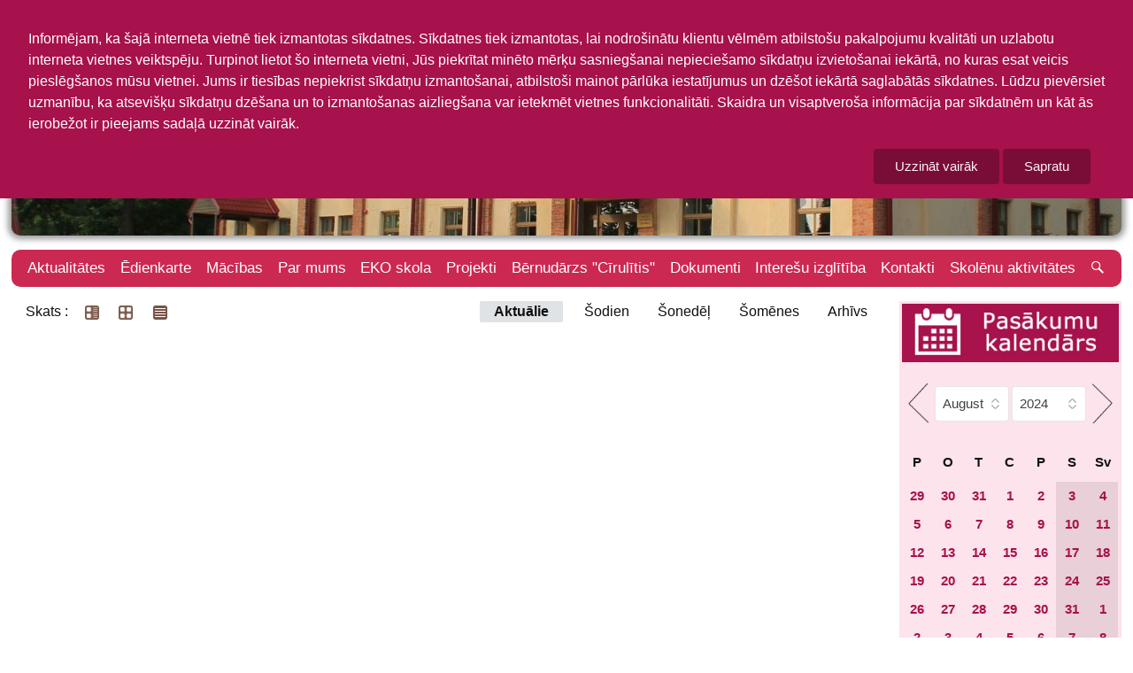

--- FILE ---
content_type: text/html; charset=UTF-8
request_url: https://irlavasskola.lv/pasakumi?kd=2024-08-2
body_size: 6483
content:
<!doctype html><html lang="lv"><head><meta charset="utf-8"><title>Pasākumi : Irlavas skola</title><link rel="shortcut icon" href="https://irlavasskola.lv/client_pages/irlavasskola.lv/img/favicon.png" type="image/x-icon"><meta name="description" content="Pasākumi : Irlavas skola"><meta name="viewport" content="width=device-width, initial-scale=1"><meta property="og:image" content="http://viss.lv/dati/irlavas_pamatskola/logo_irlavas_pamatskola.jpg"><link rel="stylesheet" type="text/css" href="https://irlavasskola.lv/client_pages/irlavasskola.lv/css/kube.css"><link rel="stylesheet" type="text/css" href="https://irlavasskola.lv/css/cl_pages_stili.css?d=20260118"><script src="https://irlavasskola.lv/client_pages/irlavasskola.lv/js/script3.js"></script><script> var use_cookies=0;  document.addEventListener("DOMContentLoaded", function(){ $K.init(); 
			var key = "";
            var img_group_class = "";
            var href="";
            var ir_intro = true;
            var objekti = [];  init_page();
                                   
            var objekts_list = document.getElementsByClassName("objekts");
            if(objekts_list.lenght>0){
                objekti = objekts_list;
            } else {
                objekti[0] = objekts_list;
            }
            
            var i = objekts_list.length-1;
                      
            while (i >= 0) {
                objekts = objekts_list.item(i);

                img_group_class = 'b' + objekts.id;
                if(objekts.className.search("intro")>=0){
                    // visām bildēm ir links uz no intro objektu
                    bildes = objekts.getElementsByTagName("img");
                    url = objekts.firstChild.firstChild.href;
                    var j;
                    for (j = 0; j < bildes.length; j++) {
                        if(bildes[j].parentElement.tagName!='A') {
                        	
                            bildes[j].setAttribute("data-url", url);
                            bildes[j].style.cursor = "pointer";
                            bildes[j].addEventListener("click", function(){
                                    location = this.getAttribute("data-url");
                                    event.preventDefault();
                                    return false;
                            });
                        } else {
                        
                        }
                    }
                } else { // objekts atvērts jāver vaļā galerija
                    bildes = objekts.getElementsByTagName("img");
                    var j;
                    for (j = 0; j < bildes.length; j++) {
                        if(bildes[j].parentElement.tagName!='A') {
                            // $(item2).data("img_group_class", '.' + img_group_class);
                            bildes[j].className = bildes[j].className + " " + img_group_class;
                            bildes[j].style.cursor = "pointer";
                            bildes[j].addEventListener("click", function(){
                                    mana_galerija.init(img_group_class, this); //$(this).data("img_group_class")
                                    event.preventDefault();
                                    return false;
                            });
                        } else {
                        	if(bildes[j].parentElement.parentElement.className=='obj_galerija'
                        		|| bildes[j].parentElement.parentElement.className.search("objekts")>=0
                        		) {
								bildes[j].parentElement.target = "_blank";
								bildes[j].parentElement.className = bildes[j].parentElement.className + " " + img_group_class;
								bildes[j].style.cursor = "pointer";
								bildes[j].parentElement.addEventListener("click", function(event){
										mana_galerija.init(img_group_class, this);
										event.preventDefault();
										return false;
								});
							}                            
                        }
                    }
                }
                i--;
            }
		 }); </script></head><body><div class="page"><div id="cookie_warning"><div class="wrapper">Informējam, ka šajā interneta vietnē tiek izmantotas sīkdatnes. Sīkdatnes tiek izmantotas, lai nodrošinātu klientu vēlmēm atbilstošu pakalpojumu kvalitāti un uzlabotu interneta vietnes veiktspēju. Turpinot lietot šo interneta vietni, Jūs piekrītat minēto mērķu sasniegšanai nepieciešamo sīkdatņu izvietošanai iekārtā, no kuras esat veicis pieslēgšanos mūsu vietnei. Jums ir tiesības nepiekrist sīkdatņu izmantošanai, atbilstoši mainot pārlūka iestatījumus un dzēšot iekārtā saglabātās sīkdatnes. Lūdzu pievērsiet uzmanību, ka atsevišķu sīkdatņu dzēšana un to izmantošanas aizliegšana var ietekmēt vietnes funkcionalitāti. Skaidra un visaptveroša informācija par sīkdatnēm un kāt ās ierobežot ir pieejams sadaļā uzzināt vairāk.<br /><div><a href="http://koknese.lv/fizisko_personu_datu_aizsardziba/sikdatnu_izmantosana_timekla_vietne_koknese_lv" class="button search_button">Uzzināt vairāk</a> <button data-kube="toggle" data-target="#cookie_warning" class="button search_button" onclick="document.cookie = 'cookie_warning=1; expires=Thu, 01 Jan 2027 00:00:00 UTC; path=/;'; (function(i,s,o,g,r,a,m){i['GoogleAnalyticsObject']=r;i[r]=i[r]||function(){  (i[r].q=i[r].q||[]).push(arguments)},i[r].l=1*new Date();a=s.createElement(o),  m=s.getElementsByTagName(o)[0];a.async=1;a.src=g;m.parentNode.insertBefore(a,m)  })(window,document,'script','//www.google-analytics.com/analytics.js','ga');  ga('create', 'UA-161096-6', 'auto');  ga('send', 'pageview');" >Sapratu</button></div></div></div><header><div id="lapas_galva"><div class="wrapper"><div id="titulbilde" style="background-image: url('https://irlavasskola.lv/dati/irlavas-skola/galvas_galerija/irlavas-skola.jpg')"><a href="https://irlavasskola.lv">Irlavas skola</a></div></div></div><div id="main_menu_container"><div class="wrapper"><nav class="navbar"><ul id="main-menu-desktop"><li><a href="http://irlavasskola.lv/aktualitates">Aktualitātes</a></li><li class="has-sub"><a href="http://irlavasskola.lv/edienkarte">Ēdienkarte</a><ul><li class="last"><a href="http://irlavasskola.lv/dokumenti1">Dokumenti</a></li></ul></li><li class="has-sub"><a href="http://irlavasskola.lv/macibas">Mācības</a><ul><li class="last"><a href="http://irlavasskola.lv/macibu_gada_kalendars">Mācību gada kalendārs</a></li><li class="last"><a href="http://irlavasskola.lv/stundu_saraksts">Stundu saraksts</a></li><li class="last"><a href="http://irlavasskola.lv/konsultaciju_saraksts">Konsultāciju saraksts</a></li><li class="last"><a href="http://irlavasskola.lv/pulcini">Pulciņi</a></li><li class="last"><a href="http://irlavasskola.lv/parbaudes_darbi">Pārbaudes darbi</a></li><li class="last"><a href="http://irlavasskola.lv/autobusu_laiki">Autobusu laiki</a></li></ul></li><li class="has-sub"><a href="http://irlavasskola.lv/par_mums">Par mums</a><ul><li class="last"><a href="http://irlavasskola.lv/skolas_vesture">Skolas vēsture</a></li><li class="last"><a href="http://irlavasskola.lv/izglitibas_programmas">Izglītības programmas</a></li><li class="last"><a href="http://irlavasskola.lv/skolas_simboli">Skolas simboli</a></li><li class="last"><a href="http://irlavasskola.lv/tradicijas">Tradīcijas</a></li><li class="has-sub"><a href="http://irlavasskola.lv/skolas_darbinieki">Skolas darbinieki</a><ul><li class="last"><a href="http://irlavasskola.lv/administracija">Administrācija</a></li><li class="last"><a href="http://irlavasskola.lv/skolotaji">Skolotāji</a></li><li class="last"><a href="http://irlavasskola.lv/atbalsta_personas">Atbalsta personas</a></li></ul></li><li class="last"><a href="http://irlavasskola.lv/sasniegumi">Sasniegumi</a></li></ul></li><li class="has-sub"><a href="http://irlavasskola.lv/eko_skola">EKO skola</a><ul><li class="last"><a href="http://irlavasskola.lv/ekopadome">Ekopadome</a></li><li class="last"><a href="http://irlavasskola.lv/vides_novertejums">Vides novērtējums</a></li><li class="last"><a href="http://irlavasskola.lv/ricibas_plans">Rīcības plāns</a></li><li class="last"><a href="http://irlavasskola.lv/vides_kodekss">Vides kodekss</a></li></ul></li><li class="has-sub"><a href="http://irlavasskola.lv/projekti">Projekti</a><ul><li class="last"><a href="http://irlavasskola.lv/skolas_soma">Skolas soma</a></li><li class="last"><a href="http://irlavasskola.lv/karjeras_atbalsts">Karjeras atbalsts</a></li><li class="last"><a href="http://irlavasskola.lv/erasmus">ERASMUS</a></li></ul></li><li><a href="http://irlavasskola.lv/bernudarzs_cirulitis">Bērnudārzs "Cīrulītis"</a></li><li class="has-sub"><a href="http://irlavasskola.lv/dokumenti">Dokumenti</a><ul><li class="last"><a href="http://irlavasskola.lv/skolas_pamatdokumenti">Skolas pamatdokumenti</a></li><li class="last"><a href="http://irlavasskola.lv/ieksejie_normativi">Iekšējie normatīvi</a></li><li class="last"><a href="http://irlavasskola.lv/veidlapas">Veidlapas</a></li><li class="last"><a href="http://irlavasskola.lv/pasvertejums">Pašvērtējums</a></li></ul></li><li><a href="http://irlavasskola.lv/interesu_izglitiba">Interešu izglītība</a></li><li><a href="http://irlavasskola.lv/kontakti">Kontakti</a></li><li><a href="http://irlavasskola.lv/skolenu-aktivitates">Skolēnu aktivitātes</a></li><li><a onclick="show_search();" href="#"> <span class="icon-kube-search"></span></a></li></ul></nav></div></div><div data-offset="0" class="is-navbar-container" id="main-menu"><div class="is-brand" id="brends"><a class="is-logo" href="http://irlavasskola.lv">irlavasskola.lv</a><a href="http://irlavasskola.lv" class="nav-toggle is-push-right-mobile is-shown-mobile icon-kube-menu" data-kube="toggle" data-target="#main-menu0"></a></div><div class="is-navbar is-hidden-mobile" id="main-menu0"><nav class="is-center"><ul><li><a href="http://irlavasskola.lv/aktualitates">Aktualitātes</a></li><li><a href="http://irlavasskola.lv/edienkarte">Ēdienkarte</a>
                                            <a style="float:right" data-kube="toggle" data-target="#sm1787"> <span class="caret is-down"></span></a><div id="sm1787" class="is-hidden sub_menu"><ul><li class="last"><a href="http://irlavasskola.lv/dokumenti1">Dokumenti</a></li></ul></div></li><li><a href="http://irlavasskola.lv/macibas">Mācības</a>
                                            <a style="float:right" data-kube="toggle" data-target="#sm1606"> <span class="caret is-down"></span></a><div id="sm1606" class="is-hidden sub_menu"><ul><li class="last"><a href="http://irlavasskola.lv/macibu_gada_kalendars">Mācību gada kalendārs</a></li><li class="last"><a href="http://irlavasskola.lv/stundu_saraksts">Stundu saraksts</a></li><li class="last"><a href="http://irlavasskola.lv/konsultaciju_saraksts">Konsultāciju saraksts</a></li><li class="last"><a href="http://irlavasskola.lv/pulcini">Pulciņi</a></li><li class="last"><a href="http://irlavasskola.lv/parbaudes_darbi">Pārbaudes darbi</a></li><li class="last"><a href="http://irlavasskola.lv/autobusu_laiki">Autobusu laiki</a></li></ul></div></li><li><a href="http://irlavasskola.lv/par_mums">Par mums</a>
                                            <a style="float:right" data-kube="toggle" data-target="#sm1607"> <span class="caret is-down"></span></a><div id="sm1607" class="is-hidden sub_menu"><ul><li class="last"><a href="http://irlavasskola.lv/skolas_vesture">Skolas vēsture</a></li><li class="last"><a href="http://irlavasskola.lv/izglitibas_programmas">Izglītības programmas</a></li><li class="last"><a href="http://irlavasskola.lv/skolas_simboli">Skolas simboli</a></li><li class="last"><a href="http://irlavasskola.lv/tradicijas">Tradīcijas</a></li><li class="has-sub"><a href="http://irlavasskola.lv/skolas_darbinieki">Skolas darbinieki</a><ul><li class="last"><a href="http://irlavasskola.lv/administracija">Administrācija</a></li><li class="last"><a href="http://irlavasskola.lv/skolotaji">Skolotāji</a></li><li class="last"><a href="http://irlavasskola.lv/atbalsta_personas">Atbalsta personas</a></li></ul></li><li class="last"><a href="http://irlavasskola.lv/sasniegumi">Sasniegumi</a></li></ul></div></li><li><a href="http://irlavasskola.lv/eko_skola">EKO skola</a>
                                            <a style="float:right" data-kube="toggle" data-target="#sm1601"> <span class="caret is-down"></span></a><div id="sm1601" class="is-hidden sub_menu"><ul><li class="last"><a href="http://irlavasskola.lv/ekopadome">Ekopadome</a></li><li class="last"><a href="http://irlavasskola.lv/vides_novertejums">Vides novērtējums</a></li><li class="last"><a href="http://irlavasskola.lv/ricibas_plans">Rīcības plāns</a></li><li class="last"><a href="http://irlavasskola.lv/vides_kodekss">Vides kodekss</a></li></ul></div></li><li><a href="http://irlavasskola.lv/projekti">Projekti</a>
                                            <a style="float:right" data-kube="toggle" data-target="#sm1599"> <span class="caret is-down"></span></a><div id="sm1599" class="is-hidden sub_menu"><ul><li class="last"><a href="http://irlavasskola.lv/skolas_soma">Skolas soma</a></li><li class="last"><a href="http://irlavasskola.lv/karjeras_atbalsts">Karjeras atbalsts</a></li><li class="last"><a href="http://irlavasskola.lv/erasmus">ERASMUS</a></li></ul></div></li><li><a href="http://irlavasskola.lv/bernudarzs_cirulitis">Bērnudārzs "Cīrulītis"</a></li><li><a href="http://irlavasskola.lv/dokumenti">Dokumenti</a>
                                            <a style="float:right" data-kube="toggle" data-target="#sm1600"> <span class="caret is-down"></span></a><div id="sm1600" class="is-hidden sub_menu"><ul><li class="last"><a href="http://irlavasskola.lv/skolas_pamatdokumenti">Skolas pamatdokumenti</a></li><li class="last"><a href="http://irlavasskola.lv/ieksejie_normativi">Iekšējie normatīvi</a></li><li class="last"><a href="http://irlavasskola.lv/veidlapas">Veidlapas</a></li><li class="last"><a href="http://irlavasskola.lv/pasvertejums">Pašvērtējums</a></li></ul></div></li><li><a href="http://irlavasskola.lv/interesu_izglitiba">Interešu izglītība</a></li><li><a href="http://irlavasskola.lv/kontakti">Kontakti</a></li><li><a href="http://irlavasskola.lv/skolenu-aktivitates">Skolēnu aktivitātes</a></li><li><div class="form-item"><div class="is-append is-50"><input type="text" class="is-search" name="search" id="meklet_ko_mobile" onkeypress="if(event.key=='enter' || event.key=='Enter'){window.location = 'https://www.google.com/search?ie=UTF-8&oe=UTF-8&as_sitesearch=koknese.lv&as_q='+document.getElementById('meklet_ko_mobile').value;}"><button class="button search_button is-small" onclick="window.location = 'https://www.google.com/search?ie=UTF-8&oe=UTF-8&as_sitesearch=koknese.lv&as_q='+document.getElementById('meklet_ko_mobile').value;" >Meklēt</button></div></div></li></ul></nav></div></div><div id="mekletajs"><div class="wrapper"><div id="mekletjas_conaitner"><div class="is-append is-100"><input type="search" name="search" placeholder="Meklēt ..." id="meklet_ko" onkeypress="if(event.key=='enter' || event.key=='Enter'){meklet_lapa();}"><button class="button search_button" onclick="meklet_lapa()" >Aiziet</button></div></div></div></div><div id="settings"><div class="wrapper"><div class="is-append is-100"><div id="settigs_conaitner"><div id="lapas_karte"><label>Navigācija :</label> <a href="https://irlavasskola.lv/lapas_karte">Lapas karte</a></div><div id="font_izemrs"><label>Teksta izmērs :</label> <a href="#" onclick="set_font_siz('')">A</a><a href="#" onclick="set_font_siz('font_siz2')">A+</a><a href="#" onclick="set_font_siz('font_siz3')">A++</a></div><div><label>Kontrasts : </label><a href="#" class="contrast_mod contr1" onclick="set_contrast('')"> A </a><a href="#" class="contrast_mod contr2" onclick="set_contrast('contr2')">A</a><a href="#" class="contrast_mod contr3" onclick="set_contrast('contr3')">A</a><a href="#" class="contrast_mod contr4" onclick="set_contrast('contr4')">A</a></div></div></div></div></div></header><div id="saturs"><div class="wrapper"><div class="main_content"><div id="pasakumu_navigacija"><ul id="pasakumu_view"><li>Skats :</li><li style="floar:left !important;"><a href="https://irlavasskola.lv/pasakumi?kd=2024-08-2" class="active"><img src="https://irlavasskola.lv/img/articles.png" alt=""/></a></li><li style="floar:left !important;"><a href="https://irlavasskola.lv/pasakumi?kd=2024-08-2&view=afisas"><img src="https://irlavasskola.lv/img/thumbnails.png" alt="" /></a></li><li style="floar:left !important;"><a href="https://irlavasskola.lv/pasakumi?kd=2024-08-2&view=list"><img src="https://irlavasskola.lv/img/list.png" alt="" /></a></li></ul><ul id="pasakumu_datumu_navigacija"><li><a href="https://irlavasskola.lv/pasakumi" class="active">Aktuālie</a></li><li><a href="https://irlavasskola.lv/pasakumi?kd=2026-01-18">Šodien</a></li><li><a href="https://irlavasskola.lv/pasakumi?kd=2026-01-19&kdto=2026-01-25">Šonedēļ</a></li><li><a href="https://irlavasskola.lv/pasakumi?kd=2026-01-01&kdto=2026-01-31">Šomēnes</a></li><li><a href="https://irlavasskola.lv/pasakumi?kdto=2026-01-18">Arhīvs</a></li></ul></div></div><div class="right_col"><div id="calendar_holder"><a href="http://irlavasskola.lv/pasakumi" title="Pasākumu kalendārs"><img src="https://irlavasskola.lv/client_pages/irlavasskola.lv/img/pasakumu_kalendars.jpg" alt="Pasākumu kalendārs" style="margin-bottom:0.5em;"	/></a><br /><div id="calendar"><script>
			function open_calendar(){
				var gads = document.getElementById("k_gads").value;
				var menesis = document.getElementById("k_menesis").value;
				location = "http://irlavasskola.lv/pasakumi?k=" + menesis + gads;
			}
		</script><div id="calendar_selector_box"><a id="k_prev_m" title="Iepriekšējais mēnesis"  href="http://irlavasskola.lv/pasakumi?k=072024"></a><div style="width:70%;float:left; text-align:center;"><select id="k_menesis" onchange="open_calendar()" ><option value="01">Janvāris</option><option value="02">Februāris</option><option value="03">Marts</option><option value="04">Aprīlis</option><option value="05">Maijs</option><option value="06">Jūnijs</option><option value="07">Jūlijs</option><option value="08" selected="selected">Augusts</option><option value="09">Septembris</option><option value="10">Oktobris</option><option value="11">Novembris</option><option value="12">Decembris</option></select><select id="k_gads" onchange="open_calendar()"><option value="2012">2012</option><option value="2013">2013</option><option value="2014">2014</option><option value="2015">2015</option><option value="2016">2016</option><option value="2017">2017</option><option value="2018">2018</option><option value="2019">2019</option><option value="2020">2020</option><option value="2021">2021</option><option value="2022">2022</option><option value="2023">2023</option><option value="2024" selected="selected">2024</option><option value="2025">2025</option><option value="2026">2026</option><option value="2027">2027</option></select></div><a id="k_next_m" title="Nākošais mēnesis" href="http://irlavasskola.lv/pasakumi?k=092024"></a></div><div id="calendar_content"><table class="calendar_content_table"><tr><th>P</th><th>O</th><th>T</th><th>C</th><th>P</th><th>S</th><th>Sv</th></tr><tr><td class="other_month" title="Vidmants, Edmunds, Edžus"><a href="http://irlavasskola.lv/pasakumi?kd=2024-07-29" >29</a></td><td class="other_month" title="Valters, Renārs"><a href="http://irlavasskola.lv/pasakumi?kd=2024-07-30" >30</a></td><td class="other_month" title="Ruta, Rûta, Sigita, Angelika"><a href="http://irlavasskola.lv/pasakumi?kd=2024-07-31" >31</a></td><td title="Albīna, Albīns"><a href="http://irlavasskola.lv/pasakumi?kd=2024-08-01" >1</a></td><td title="Stefans, Normunds"><a href="http://irlavasskola.lv/pasakumi?kd=2024-08-02" >2</a></td><td class="brivdiena" title="Augusts"><a href="http://irlavasskola.lv/pasakumi?kd=2024-08-03" >3</a></td><td class="brivdiena" title="Romāns, Romualds, Romualda"><a href="http://irlavasskola.lv/pasakumi?kd=2024-08-04" >4</a></td></tr><tr><td title="Osvalds, Arvils"><a href="http://irlavasskola.lv/pasakumi?kd=2024-08-05" >5</a></td><td title="Aisma, Askolds"><a href="http://irlavasskola.lv/pasakumi?kd=2024-08-06" >6</a></td><td title="Madars, Alfrēds, Fredis"><a href="http://irlavasskola.lv/pasakumi?kd=2024-08-07" >7</a></td><td title="Vladislava, Vladislavs, Mudīte"><a href="http://irlavasskola.lv/pasakumi?kd=2024-08-08" >8</a></td><td title="Madara, Genoveva"><a href="http://irlavasskola.lv/pasakumi?kd=2024-08-09" >9</a></td><td class="brivdiena" title="Inuta, Brencis, Audris"><a href="http://irlavasskola.lv/pasakumi?kd=2024-08-10" >10</a></td><td class="brivdiena" title="Liega, Olga, Zita, Zigita"><a href="http://irlavasskola.lv/pasakumi?kd=2024-08-11" >11</a></td></tr><tr><td title="Klāra, Vizma"><a href="http://irlavasskola.lv/pasakumi?kd=2024-08-12" >12</a></td><td title="Velga, Elvīra"><a href="http://irlavasskola.lv/pasakumi?kd=2024-08-13" >13</a></td><td title="Zelma, Zemgus, Virma"><a href="http://irlavasskola.lv/pasakumi?kd=2024-08-14" >14</a></td><td title="Dzelde, Zenta, Zelda"><a href="http://irlavasskola.lv/pasakumi?kd=2024-08-15" >15</a></td><td title="Astrīda, Astra"><a href="http://irlavasskola.lv/pasakumi?kd=2024-08-16" >16</a></td><td class="brivdiena" title="Oïegs, Vineta"><a href="http://irlavasskola.lv/pasakumi?kd=2024-08-17" >17</a></td><td class="brivdiena" title="Liene, Helēna, Elena, Ellena, Liena"><a href="http://irlavasskola.lv/pasakumi?kd=2024-08-18" >18</a></td></tr><tr><td title="Melānija, Imanta"><a href="http://irlavasskola.lv/pasakumi?kd=2024-08-19" >19</a></td><td title="Bernhards, Boriss"><a href="http://irlavasskola.lv/pasakumi?kd=2024-08-20" >20</a></td><td title="Linda, Janīna"><a href="http://irlavasskola.lv/pasakumi?kd=2024-08-21" >21</a></td><td title="Rudīte, Everts"><a href="http://irlavasskola.lv/pasakumi?kd=2024-08-22" >22</a></td><td title="Valgudis, Ralfs, Vitālijs"><a href="http://irlavasskola.lv/pasakumi?kd=2024-08-23" >23</a></td><td class="brivdiena" title="Boïeslavs, Bērtulis"><a href="http://irlavasskola.lv/pasakumi?kd=2024-08-24" >24</a></td><td class="brivdiena" title="Patrīcija, Ludis, Ludvigs, Ivonna"><a href="http://irlavasskola.lv/pasakumi?kd=2024-08-25" >25</a></td></tr><tr><td title="Tālija, Natālija, Broņislava, Broņislavs"><a href="http://irlavasskola.lv/pasakumi?kd=2024-08-26" >26</a></td><td title="Jorens, Alens, Žanis"><a href="http://irlavasskola.lv/pasakumi?kd=2024-08-27" >27</a></td><td title="Guste, Auguste"><a href="http://irlavasskola.lv/pasakumi?kd=2024-08-28" >28</a></td><td title="Aiga, Armīns, Vismants"><a href="http://irlavasskola.lv/pasakumi?kd=2024-08-29" >29</a></td><td title="Samanta, Jolanta, Alvis"><a href="http://irlavasskola.lv/pasakumi?kd=2024-08-30" >30</a></td><td class="brivdiena" title="Aigars, Vilma"><a href="http://irlavasskola.lv/pasakumi?kd=2024-08-31" >31</a></td><td class="other_month brivdiena" title="Ilmārs, Iluta, Austrums"><a href="http://irlavasskola.lv/pasakumi?kd=2024-09-1" >1</a></td></tr><tr><td class="other_month" title="Lizete, Elīza, Zete"><a href="http://irlavasskola.lv/pasakumi?kd=2024-09-2" >2</a></td><td class="other_month" title="Bella, Berta"><a href="http://irlavasskola.lv/pasakumi?kd=2024-09-3" >3</a></td><td class="other_month" title="Dzintara, Dzintars, Dzintra"><a href="http://irlavasskola.lv/pasakumi?kd=2024-09-4" >4</a></td><td class="other_month" title="Persijs, Vaida, Klaudija"><a href="http://irlavasskola.lv/pasakumi?kd=2024-09-5" >5</a></td><td class="other_month" title="Magnuss, Maigonis, Mariuss"><a href="http://irlavasskola.lv/pasakumi?kd=2024-09-6" >6</a></td><td class="other_month brivdiena" title="Regīna, Ermīns"><a href="http://irlavasskola.lv/pasakumi?kd=2024-09-7" >7</a></td><td class="other_month brivdiena" title="Ilga"><a href="http://irlavasskola.lv/pasakumi?kd=2024-09-8" >8</a></td></tr><tr><td colspan="7" id="c_sadal"><a href="http://irlavasskola.lv/pasakumi?kd=2026-01-18">Šodien</a><a href="http://irlavasskola.lv/pasakumi?kd=2026-01-19&kdto=2026-01-25">Šonedēļ</a><a href="http://irlavasskola.lv/pasakumi?kd=2026-01-01&kdto=2026-01-31">Šomēnes</a></td></tr></table></div></div></div><div id="labie_baneri"></div><br /><div id="jaunakas_galerijas_title">Jaunākās galerijas</div><div class="jaunakas_galerijas"><a href="https://irlavasskola.lv/aktualitates/tiksanas-ar-satura-veidotaju-edgaru-fresu"><span>Tikšanās ar satura veidotāju Edgaru Frešu</span><img src="https://viss.lv/dati/irlavas-skola/fress/m/whatsapp-image-2025-12-09-at-14-16-42-1.webp" alt="whatsapp-image-2025-12-09-at-14-16-42-1.webp"/><img src="https://viss.lv/dati/irlavas-skola/fress/m/whatsapp-image-2025-12-09-at-14-16-42.webp" alt="whatsapp-image-2025-12-09-at-14-16-42.webp"/><img src="https://viss.lv/dati/irlavas-skola/fress/m/whatsapp-image-2025-12-09-at-14-16-42-2.webp" alt="whatsapp-image-2025-12-09-at-14-16-42-2.webp"/></a></div><div class="jaunakas_galerijas"><a href="https://irlavasskola.lv/aktualitates/koncertlekcija-laiks-muzika-latvija"><span>Koncertlekcija ''Laiks. Mūzika. Latvija''</span><img src="https://viss.lv/dati/irlavas-skola/koncertlekcija/m/whatsapp-image-2025-11-06-at-16-40-00.webp" alt="whatsapp-image-2025-11-06-at-16-40-00.webp"/><img src="https://viss.lv/dati/irlavas-skola/koncertlekcija/m/whatsapp-image-2025-11-06-at-16-40-01.webp" alt="whatsapp-image-2025-11-06-at-16-40-01.webp"/><img src="https://viss.lv/dati/irlavas-skola/koncertlekcija/m/whatsapp-image-2025-11-06-at-16-40-01-1.webp" alt="whatsapp-image-2025-11-06-at-16-40-01-1.webp"/></a></div><div class="jaunakas_galerijas"><a href="https://irlavasskola.lv/erasmus/tiksanas-biedriba-zala-briviba"><span>Tikšanās biedrībā “Zaļā brīvība”</span><img src="https://viss.lv/dati/irlavas-skola/zala-briviba/m/whatsapp-image-2025-11-03-at-20-51-52-3.webp" alt="whatsapp-image-2025-11-03-at-20-51-52-3.webp"/><img src="https://viss.lv/dati/irlavas-skola/zala-briviba/m/whatsapp-image-2025-11-03-at-20-51-52-1.webp" alt="whatsapp-image-2025-11-03-at-20-51-52-1.webp"/><img src="https://viss.lv/dati/irlavas-skola/zala-briviba/m/whatsapp-image-2025-11-03-at-20-51-25.webp" alt="whatsapp-image-2025-11-03-at-20-51-25.webp"/></a></div><div class="jaunakas_galerijas"><a href="https://irlavasskola.lv/aktualitates/seminars-par-personu-datu-aizsardzibu-kampana-klikskis-bija-nieks-bet-tu-atdevi-daudz"><span>Seminārs par personu datu aizsardzību kampaņā "Klikšķis bija nieks. Bet tu atdevi daudz"</span><img src="https://viss.lv/dati/irlavas-skola/seminars/m/whatsapp-image-2025-10-30-at-13-09-18-1.webp" alt="whatsapp-image-2025-10-30-at-13-09-18-1.webp"/><img src="https://viss.lv/dati/irlavas-skola/seminars/m/whatsapp-image-2025-10-30-at-13-09-18.webp" alt="whatsapp-image-2025-10-30-at-13-09-18.webp"/></a></div><div class="jaunakas_galerijas"><a href="https://irlavasskola.lv/aktualitates/izstade"><span>Izstāde</span><img src="https://viss.lv/dati/irlavas-skola/izstade2/m/whatsapp-image-2025-10-28-at-16-19-04.webp" alt="whatsapp-image-2025-10-28-at-16-19-04.webp"/><img src="https://viss.lv/dati/irlavas-skola/izstade2/m/whatsapp-image-2025-10-28-at-16-19-03-1.webp" alt="whatsapp-image-2025-10-28-at-16-19-03-1.webp"/><img src="https://viss.lv/dati/irlavas-skola/izstade2/m/whatsapp-image-2025-10-28-at-16-19-03.webp" alt="whatsapp-image-2025-10-28-at-16-19-03.webp"/></a></div><br /><br /><div style="width:100%;text-align:center"><a target="_blank" href="http://locirlavasskola.lv/eko_skola" title="Eko skola"><img src="https://irlavasskola.lv/client_pages/irlavasskola.lv/img/eko.png" alt="Ekoskola"></a><a target="_blank" href="https://soma.lv" rel="nofollow" title="Skolas soma"><img src="https://irlavasskola.lv/client_pages/irlavasskola.lv/img/skolas-soma-logo.jpg" alt="Skolas soma"></a><a target="_blank" href="https://www.skola2030.lv/lv" rel="nofollow" title="skola 2030"><img src="https://irlavasskola.lv/client_pages/irlavasskola.lv/img/skola2030.jpg" alt="Skola 2030"></a><a target="_blank" href="https://www.e-klase.lv" rel="nofollow" title="E klase"><img src="https://irlavasskola.lv/client_pages/irlavasskola.lv/img/eklase.jpg" alt="e-klase"></a><br /><br /><a target="_blank" href="https://www.uzdevumi.lv" rel="nofollow" title="Uzdveumi.lv"><img src="https://irlavasskola.lv/client_pages/irlavasskola.lv/img/uzdevumi.png" alt="uzdevumi"></a><img src="https://irlavasskola.lv/client_pages/irlavasskola.lv/img/skudra.jpg" alt="Irlavas skola Ex libris"></div></div></div></div><div id="backtotop"><img src="https://irlavasskola.lv/client_pages/irlavasskola.lv/img/totop.png" alt="back to top"/></div><footer id="footer"><div id="footer_line"></div><div class="wrapper"><div style="display:inline-block;margin:1em;width:90%;"><div class="is-row" id="footer_content"><div class="is-col is-40"><b>Irlavas pamatskola</b><br />Irlava, Irlavas pagasts, Tukuma novads, LV-3137<br />Tālr. (+371) 62303833<br />Mob. tālr. (+371) 26559884<br /><a href="mailto:irlavasskola@tukums.lv">irlavasskola@tukums.lv</a><br /><a href="https://irlavasskola.lv">irlavasskola.lv</a><br />Reģistrācijas numurs : 90001637043<br /><a href="https://irlavasskola.lv/kontakti">Visi kontakti</a></div><div class="is-col is-30" style="text-align:center;"><a style="color:#FFF; margin-top:1em;" href="https://irlavasskola.lv/lapas_karte">Lapas karte</a></div><div class="is-col is-30"><div class="soc_media"><a href="https://www.facebook.com/Irlavas-pamatskola-342217209689433/" target="_blank" rel="nofollow"><img src="https://irlavasskola.lv/client_pages/irlavasskola.lv/img/facebook.png" alt="facebok" /></a> <a href="https://www.instagram.com/irlavas_skola/" target="_blank" rel="nofollow"><img src="https://irlavasskola.lv/client_pages/irlavasskola.lv/img/instagram.png" alt="instagram" /></a></div></div></div></div></div><div id="developer">spēcināts ar <a href="http://viss.lv" title="viss.lv - informācija par precēm un pakalpojumiem" >viss.lv</a></div></footer><script src="https://irlavasskola.lv/client_pages/irlavasskola.lv/js/kube.min.js"></script></div></body></html>

--- FILE ---
content_type: text/css
request_url: https://irlavasskola.lv/client_pages/irlavasskola.lv/css/kube.css
body_size: 20124
content:
/*
	Kube UI Framework
	Version 7.2.1
	Updated: November 10, 2018

	http://imperavi.com/kube/

	Copyright (c) 2009-2018, Imperavi LLC.
	License: MIT
*/
html {
  box-sizing: border-box;
  -webkit-text-size-adjust: 100%;
}

*,
*:before,
*:after {
  box-sizing: inherit;
}

* {
  margin: 0;
  padding: 0;
  outline: none;
}

img,
video,
audio {
  max-width: 100%;
}

img,
video {
  height: auto;
}

audio,
canvas,
iframe,
img,
svg,
video {
  vertical-align: middle;
}

svg {
  max-height: 100%;
}

svg:not(:root) {
  overflow: hidden;
}

iframe {
  border: none;
}

button,
[type=submit] {
  -webkit-appearance: button;
}

[type=radio],
[type=checkbox] {
  vertical-align: middle;
  position: relative;
  bottom: 0.15rem;
  margin-right: 2px;
}

input[type=search] {
  -webkit-appearance: textfield;
}

input[type=search]::-webkit-search-decoration,
input[type=search]::-webkit-search-cancel-button {
  -webkit-appearance: none;
}

::-moz-focus-inner {
  border: none;
  padding: 0;
}

@font-face {
  font-family: "Kube";
  src: url("[data-uri]") format("truetype");
  font-weight: normal;
  font-style: normal;
}
[class^=icon-kube-], [class*=" icon-kube-"], .close, .caret {
  /* use !important to prevent issues with browser extensions that change fonts */
  font-family: "Kube" !important;
  speak: none;
  font-style: normal;
  font-weight: normal;
  font-variant: normal;
  text-transform: none;
  line-height: 1;
  /* Better Font Rendering =========== */
  -webkit-font-smoothing: antialiased;
  -moz-osx-font-smoothing: grayscale;
}

.icon-kube-calendar:before {
  content: "\e900";
}

.caret.is-down:before,
.icon-kube-caret-down:before {
  content: "\e901";
}

.caret.is-left:before,
.icon-kube-caret-left:before {
  content: "\e902";
}

.caret.is-right:before,
.icon-kube-caret-right:before {
  content: "\e903";
}

.caret.is-up:before,
.icon-kube-caret-up:before {
  content: "\e904";
}

.close:before,
.icon-kube-close:before {
  content: "\e905";
}

.icon-kube-menu:before {
  content: "\e906";
}

.icon-kube-search:before {
  content: "\e907";
}

html {
  font-size: 1em;
}

body {
  font-family: -apple-system, BlinkMacSystemFont, "Segoe UI", Roboto, Helvetica, Arial, sans-serif;
  color: #111113;
  line-height: 1.5;
}

a {
  color: #158df7;
}

a:hover {
  color: #ee2455;
}

h1,
h2,
h3,
h4,
h5,
h6 {
  font-family: -apple-system, BlinkMacSystemFont, "Segoe UI", Roboto, Helvetica, Arial, sans-serif;
  font-weight: bold;
  text-rendering: optimizeLegibility;
  color: inherit;
  line-height: 1.2;
}
h1 + *,
h2 + *,
h3 + *,
h4 + *,
h5 + *,
h6 + * {
  margin-top: 8px;
}
h1 + h1, h1 + h2, h1 + h3, h1 + h4, h1 + h5, h1 + h6,
h2 + h1,
h2 + h2,
h2 + h3,
h2 + h4,
h2 + h5,
h2 + h6,
h3 + h1,
h3 + h2,
h3 + h3,
h3 + h4,
h3 + h5,
h3 + h6,
h4 + h1,
h4 + h2,
h4 + h3,
h4 + h4,
h4 + h5,
h4 + h6,
h5 + h1,
h5 + h2,
h5 + h3,
h5 + h4,
h5 + h5,
h5 + h6,
h6 + h1,
h6 + h2,
h6 + h3,
h6 + h4,
h6 + h5,
h6 + h6 {
  margin-top: 8px;
}

h1 {
  font-size: 2.5em;
}

h2 {
  font-size: 1.75em;
}

h3 {
  font-size: 1.5em;
}

h4 {
  font-size: 1.25em;
}

h5 {
  font-size: 1em;
}

h6 {
  font-size: 0.75em;
}

h6 {
  text-transform: uppercase;
  letter-spacing: 0.01em;
}

p,
blockquote,
hr,
pre,
ol,
ul,
dl,
figure,
address {
  margin-bottom: 16px;
}

p + h1, p + h2, p + h3, p + h4, p + h5, p + h6,
blockquote + h1,
blockquote + h2,
blockquote + h3,
blockquote + h4,
blockquote + h5,
blockquote + h6,
hr + h1,
hr + h2,
hr + h3,
hr + h4,
hr + h5,
hr + h6,
pre + h1,
pre + h2,
pre + h3,
pre + h4,
pre + h5,
pre + h6,
ol + h1,
ol + h2,
ol + h3,
ol + h4,
ol + h5,
ol + h6,
ul + h1,
ul + h2,
ul + h3,
ul + h4,
ul + h5,
ul + h6,
dl + h1,
dl + h2,
dl + h3,
dl + h4,
dl + h5,
dl + h6,
table + h1,
table + h2,
table + h3,
table + h4,
table + h5,
table + h6,
div + h1,
div + h2,
div + h3,
div + h4,
div + h5,
div + h6,
form + h1,
form + h2,
form + h3,
form + h4,
form + h5,
form + h6 {
  margin-top: 20px;
}

ul,
ol {
  margin-left: 20px;
}

ul ul,
ul ol,
ol ul,
ol ol {
  margin-top: 0;
  margin-bottom: 0;
}

nav ul,
nav ol {
  margin-left: 0;
  margin-bottom: 0;
  list-style: none;
}

nav ul ul,
nav ul ol,
nav ol ol,
nav ol ul {
  margin-left: 20px;
}

li li {
  font-size: 1em;
}

ul.is-bar,
ol.is-bar {
  margin: 0;
  list-style: none;
}
ul.is-bar li,
ol.is-bar li {
  display: inline-block;
}
ul.is-bar li + li,
ol.is-bar li + li {
  margin-left: 1em;
}

dt {
  font-weight: 600;
}

dl dd + dt {
  margin-top: 8px;
}

hr {
  border: none;
  border-bottom: 1px solid rgba(0, 0, 0, 0.1);
  overflow: visible;
  margin-top: -1px;
}

blockquote {
  font-size: 1.125em;
  font-weight: normal;
  font-style: italic;
  line-height: 1.45;
  color: rgba(17, 17, 19, 0.6);
  padding: 0.4em 0 0.4em 1rem;
  border: none;
  border-left: 3px solid rgba(21, 141, 247, 0.6);
}
blockquote small {
  color: rgba(17, 17, 19, 0.6);
}
blockquote p:last-child {
  margin-bottom: 0;
}

b,
strong {
  font-weight: 600;
}

em,
i,
cite,
dfn {
  font-style: italic;
}

time, small {
  display: inline-block;
  font-size: 87.5%;
  line-height: 1;
  color: rgba(17, 17, 19, 0.6);
}

figcaption, code, var, kbd {
  display: inline-block;
  font-family: monospace, monospace;
  font-size: 87.5%;
  line-height: 1;
  color: rgba(17, 17, 19, 0.85);
}

figcaption {
  font-size: 80%;
  font-style: italic;
  color: rgba(17, 17, 19, 0.7);
}

code {
  color: rgba(17, 17, 19, 0.75);
  background: rgba(17, 17, 19, 0.05);
  border: 0 solid transparent;
  border-radius: 4px;
}

var {
  opacity: 0.7;
  font-style: normal;
}

dfn,
abbr {
  text-transform: uppercase;
}
dfn[title],
abbr[title] {
  text-decoration: none;
  border-bottom: 1px dotted rgba(17, 17, 19, 0.5);
  cursor: help;
}

code, kbd {
  position: relative;
  top: -1px;
  padding: 0.25em 0.35em;
}

kbd {
  color: rgba(17, 17, 19, 0.75);
  background: none;
  border: 1px solid rgba(17, 17, 19, 0.2);
  border-radius: 4px;
}

sup,
sub {
  font-size: 0.6em;
}

sup {
  vertical-align: top;
  position: relative;
  bottom: -0.2em;
}

h1 sup, h1 sub,
h2 sup,
h2 sub,
h3 sup,
h3 sub {
  font-size: 0.4em;
}

sub {
  line-height: 1;
}

pre {
  font-family: monospace, monospace;
  font-size: 0.875em;
}

pre,
pre code {
  background: transparent;
  padding: 0;
  top: 0;
  display: block;
  line-height: 1.5;
  color: #111113;
  overflow: auto;
  white-space: pre;
}

pre {
  padding: 1rem;
  border: 1px solid rgba(17, 17, 19, 0.08);
  border-radius: 4px;
}

pre code {
  font-size: 100%;
  border: none;
  background: none;
}

figure div + figcaption, figure pre + figcaption {
  position: relative;
  top: -8px;
}

figure pre {
  background-color: none;
  border: 1px solid rgba(17, 17, 19, 0.1);
  border-radius: 4px;
  margin-bottom: 0.5rem;
}

ul.is-unstyled {
  margin-left: 0;
}
ul.is-unstyled, ul.is-unstyled ul {
  list-style: none;
}

.is-muted {
  color: rgba(17, 17, 19, 0.6);
}

.is-muted a,
a.is-muted {
  color: rgba(17, 17, 19, 0.6);
}

.is-muted a:hover,
a.is-muted:hover {
  -moz-transition: all linear 0.2s;
  transition: all linear 0.2s;
  color: #111113;
}

.is-color-black, .is-color-black a {
  color: #111113;
}

a.is-color-black:hover,
.is-color-black a:hover {
  color: #ee2455;
}

.is-large {
  font-size: 1.3125em;
  line-height: 1.45;
}

.is-big {
  font-size: 1.125em;
  line-height: 1.45;
}

.is-small {
  font-size: 0.875em;
}

.is-smaller {
  font-size: 0.75em;
}

.is-text-left {
  text-align: left;
}

.is-text-center {
  text-align: center;
}

.is-text-right {
  text-align: right;
}

@media only screen and (max-width: 767px) {
  .is-text-left-mobile {
    text-align: left;
  }

  .is-text-right-mobile {
    text-align: right;
  }

  .is-text-center-mobile {
    text-align: center;
  }
}
.is-nowrap,
.is-nowrap td {
  white-space: nowrap;
}

.is-highlight {
  background-color: rgba(21, 141, 247, 0.1);
}

table {
  font-size: 0.9375em;
  border-collapse: collapse;
  border-spacing: 0;
  max-width: 100%;
  width: 100%;
  empty-cells: show;
  margin-bottom: 20px;
}

table caption {
  text-align: left;
  font-size: 11px;
  font-weight: bold;
  text-transform: uppercase;
  color: rgba(17, 17, 19, 0.4);
  letter-spacing: 1px;
  margin-bottom: 2px;
}

th {
  font-weight: 700;
  color: inherit;
  text-align: left;
  vertical-align: bottom;
}

td {
  color: inherit;
  vertical-align: top;
}

tbody.is-middle td,
tr.is-middle td,
td.is-middle {
  vertical-align: middle;
}

th,
td {
  padding: 16px 16px;
  border-bottom: 1px solid #eee;
}
th::before, th::after,
td::before,
td::after {
  content: "";
  display: block;
  height: 0;
  width: 0;
}
th::before,
td::before {
  margin-top: calc((0.75 - 1.5) * 0.49em);
}
th::after,
td::after {
  margin-bottom: calc((0.75 - 1.5) * 0.49em);
}
th:first-child,
td:first-child {
  padding-left: 0;
}
th:last-child,
td:last-child {
  padding-right: 0;
}

tbody th,
tbody td {
  border-width: 1px;
  border-color: #eee;
}

tfoot th,
tfoot td {
  color: rgba(17, 17, 19, 0.5);
}

table.is-border td, table.is-border th,
table.is-bordered td,
table.is-bordered th {
  border: 1px solid #eee;
}
table.is-border tbody th, table.is-border tbody td,
table.is-bordered tbody th,
table.is-bordered tbody td {
  border-bottom-width: 1px;
  border-bottom-color: #eee;
}

table.is-striped tr:nth-child(odd) td {
  background-color: #fafafa;
}

table.is-border td:first-child, table.is-border th:first-child,
table.is-bordered td:first-child,
table.is-bordered th:first-child,
table.is-striped td:first-child,
table.is-striped th:first-child {
  padding-left: 16px;
}
table.is-border td:last-child, table.is-border th:last-child,
table.is-bordered td:last-child,
table.is-bordered th:last-child,
table.is-striped td:last-child,
table.is-striped th:last-child {
  padding-right: 16px;
}

@media only screen and (max-width: 767px) {
  table.is-responsive th {
    display: none;
  }
  table.is-responsive tr, table.is-responsive td {
    display: block;
  }
  table.is-responsive tr:nth-child(odd) {
    background-color: #fafafa;
  }
  table.is-responsive td {
    padding: 16px;
    text-align: right;
  }
  table.is-responsive td:before {
    margin-top: 2px;
    content: attr(data-label);
    float: left;
    font-size: 0.875em;
    font-weight: bold;
    text-transform: uppercase;
    white-space: nowrap;
  }
}
.is-table-container {
  overflow-x: auto;
  -webkit-overflow-scrolling: touch;
  margin-bottom: 16px;
}
.is-table-container table {
  margin-bottom: 0;
}

.is-row {
  display: flex;
  flex-direction: row;
  flex-wrap: wrap;
  margin-left: -24px;
}
.is-row.is-gapless, .is-row.is-gapless > .is-row {
  margin-left: 0;
  margin-top: 0;
}
.is-row > .is-col {
  flex: 1;
  margin-left: 24px;
}
.is-row > .is-col.is-10 {
  min-width: calc(10% - 24px);
}
.is-row > .is-col.is-20 {
  min-width: calc(20% - 24px);
}
.is-row > .is-col.is-25 {
  min-width: calc(25% - 24px);
}
.is-row > .is-col.is-30 {
  min-width: calc(30% - 24px);
}
.is-row > .is-col.is-33, .is-row > .is-col.is-34 {
  min-width: calc(33.3333% - 24px);
}
.is-row > .is-col.is-35 {
  min-width: calc(35% - 24px);
}
.is-row > .is-col.is-40 {
  min-width: calc(40% - 24px);
}
.is-row > .is-col.is-50 {
  min-width: calc(50% - 24px);
}
.is-row > .is-col.is-60 {
  min-width: calc(60% - 24px);
}
.is-row > .is-col.is-65 {
  min-width: calc(65% - 24px);
}
.is-row > .is-col.is-66, .is-row > .is-col.is-67 {
  min-width: calc(66.6666% - 24px);
}
.is-row > .is-col.is-70 {
  min-width: calc(70% - 24px);
}
.is-row > .is-col.is-75 {
  min-width: calc(75% - 24px);
}
.is-row > .is-col.is-80 {
  min-width: calc(80% - 24px);
}
.is-row > .is-col.is-90 {
  min-width: calc(90% - 24px);
}
.is-row.is-gapless > .is-col {
  margin-left: 0;
}

@media only screen and (max-width: 767px) {
  [class^=is-offset-],
[class*=" is-offset-"] {
    margin-left: 0;
  }
}

@media only screen and (max-width: 767px) {
  .is-row {
    flex-direction: column;
    flex-wrap: nowrap;
    margin-left: 0;
    margin-top: 0;
  }
  .is-row + .is-row {
    margin-top: 0;
  }
  .is-row > .is-col {
    flex: 0 0 100%;
    width: 100% !important;
    max-width: 100% !important;
    margin-left: 0;
  }
}
.label {
  display: inline-block;
  vertical-align: baseline;
  text-decoration: none;
  font-size: 13px;
  font-weight: 500;
  letter-spacing: 0;
  text-transform: none;
  line-height: 20px;
  background: #f3f3f3;
  color: rgba(17, 17, 19, 0.85);
  padding: 0 8px;
  border: 1px solid transparent;
  border-radius: 4px;
}
.label a {
  color: inherit;
  text-decoration: none;
}
.label a:hover {
  color: inherit;
  text-decoration: underline;
}
.label .close {
  margin-right: -3px;
}

a.label {
  color: rgba(17, 17, 19, 0.85);
}
a.label:hover {
  text-decoration: underline;
}

.label.is-secondary {
  font-size: 13px;
  font-weight: 500;
  letter-spacing: 0;
  text-transform: none;
  padding: 0 0.5em;
  background: none;
  color: rgba(17, 17, 19, 0.85);
  border: 1px solid rgba(17, 17, 19, 0.2);
  border-radius: 4px;
}

.label.is-tertiary {
  letter-spacing: 0.035em;
  background: none;
  color: #111113;
  text-transform: uppercase;
  font-size: 12px;
  font-weight: bold;
  padding: 0 0.2em;
  border: 1px solid transparent;
  border-radius: 0;
}

.label.is-badge {
  text-align: center;
  font-size: 10px;
  line-height: 16px;
  height: 18px;
  border-radius: 64px;
  min-width: 18px;
  padding-left: 2px;
  padding-right: 2px;
}

.label.is-error {
  background-color: rgba(238, 36, 85, 0.07);
  color: #ee2455;
}
.label.is-error.is-secondary {
  background-color: transparent;
  color: #ee2455;
  border-color: rgba(238, 36, 85, 0.3);
}
.label.is-error.is-tertiary {
  background-color: transparent;
  color: #ee2455;
}
.label.is-error .close:hover {
  background-color: #ee2455;
}

.label.is-focus {
  background-color: rgba(21, 141, 247, 0.07);
  color: #158df7;
}
.label.is-focus.is-secondary {
  background-color: transparent;
  color: #158df7;
  border-color: rgba(21, 141, 247, 0.3);
}
.label.is-focus.is-tertiary {
  background-color: transparent;
  color: #158df7;
}
.label.is-focus .close:hover {
  background-color: #158df7;
}

.label.is-success {
  background-color: rgba(32, 188, 113, 0.07);
  color: #20bc71;
}
.label.is-success.is-secondary {
  background-color: transparent;
  color: #20bc71;
  border-color: rgba(32, 188, 113, 0.3);
}
.label.is-success.is-tertiary {
  background-color: transparent;
  color: #20bc71;
}
.label.is-success .close:hover {
  background-color: #20bc71;
}

.label.is-warning {
  background-color: rgba(255, 105, 81, 0.07);
  color: #ff6951;
}
.label.is-warning.is-secondary {
  background-color: transparent;
  color: #ff6951;
  border-color: rgba(255, 105, 81, 0.3);
}
.label.is-warning.is-tertiary {
  background-color: transparent;
  color: #ff6951;
}
.label.is-warning .close:hover {
  background-color: #ff6951;
}

.button, .button:active, .button:focus {
  -webkit-appearance: none;
  display: inline-flex;
  align-items: center;
  justify-content: center;
  vertical-align: middle;
  text-align: center;
  font-family: inherit;
  font-size: 0.9375em;
  font-weight: 500;
  text-decoration: none;
  text-transform: none;
  color: rgba(255, 255, 255, 0.95);
  background: #0c3dd7;
  border-radius: 4px;
  border: 0 solid transparent;
  min-height: 2.6666666667em;
  padding: 0.5em 1.6em;
  box-shadow: none;
  cursor: pointer;
  line-height: 1.2;
}
.button i, .button span {
  position: relative;
  top: 1px;
  display: inline-block;
  font-size: 16px;
  width: 24px;
}
.button i.caret, .button span.caret {
  top: 0;
  font-size: 110%;
  margin-right: -12px;
}
.button:hover {
  -moz-transition: all linear 0.2s;
  transition: all linear 0.2s;
  outline: none;
  text-decoration: none;
  color: rgba(255, 255, 255, 0.95);
  background-color: #2355f3;
}
.button:disabled, .button.is-disabled {
  cursor: default;
  font-style: normal;
  color: #fff;
  background-color: rgba(17, 17, 19, 0.5);
  opacity: 0.55;
}
.button.is-secondary {
  font-size: 0.9375em;
  font-weight: 500;
  text-decoration: none;
  text-transform: none;
  color: #0c3dd7;
  background: none;
  border-radius: 4px;
  border: 2px solid #0c3dd7;
  min-height: 2.6666666667em;
  padding: 0.5em 1.6em;
  box-shadow: none;
}
.button.is-secondary:hover {
  color: rgba(255, 255, 255, 0.95);
  background: #0c3dd7;
  border-color: #0c3dd7;
}
.button.is-secondary.is-loading:before {
  width: 22px;
  height: 22px;
  border-color: rgba(12, 61, 215, 0.25);
  border-bottom-color: #0c3dd7;
}
.button.is-secondary.is-loading:hover:before {
  border-color: rgba(255, 255, 255, 0.25);
  border-bottom-color: #fff;
}
.button.is-secondary:disabled, .button.is-secondary.is-disabled {
  color: rgba(17, 17, 19, 0.5);
  border-color: rgba(17, 17, 19, 0.3);
  background: none;
}
.button.is-secondary:disabled:hover, .button.is-secondary.is-disabled:hover {
  background-color: none;
}
.button.is-tertiary {
  font-size: 0.9375em;
  font-weight: 500;
  text-decoration: none;
  text-transform: none;
  color: #0c3dd7;
  background: none;
  border-radius: 4px;
  border: 0 solid transparent;
  min-height: 2.6666666667em;
  padding: 0.5em 0;
  box-shadow: none;
}
.button.is-tertiary i, .button.is-tertiary span {
  top: 0;
}
.button.is-tertiary i.caret, .button.is-tertiary span.caret {
  top: -1px;
  margin-left: -4px;
}
.button.is-tertiary:hover {
  color: #0c3dd7;
  text-decoration: underline;
}
.button.is-tertiary.is-loading:before {
  border-color: rgba(12, 61, 215, 0.25);
  border-bottom-color: #0c3dd7;
}
.button.is-tertiary:disabled, .button.is-tertiary.is-disabled {
  text-decoration: none;
  color: rgba(17, 17, 19, 0.5);
}
.button.is-inverted {
  color: #111113;
  background-color: #fff;
}
.button.is-inverted:hover {
  opacity: 0.7;
}
.button.is-inverted:disabled:hover, .button.is-inverted.is-disabled:hover {
  opacity: 0.55;
}
.button.is-inverted.is-secondary {
  background: none;
  color: #fff;
  border-color: #fff;
}
.button.is-inverted.is-secondary:hover {
  opacity: 1;
  background-color: #fff;
  color: rgba(17, 17, 19, 0.95);
  border-color: #fff;
}
.button.is-inverted.is-secondary:disabled:hover, .button.is-inverted.is-secondary.is-disabled:hover {
  opacity: 0.55;
  background: none;
  color: #fff;
}
.button.is-inverted.is-tertiary {
  background: none;
  color: #fff;
}
.button.is-inverted.is-tertiary:hover {
  opacity: 0.6;
}
.button.is-inverted.is-tertiary:disabled:hover, .button.is-inverted.is-tertiary.is-disabled:hover {
  opacity: 0.55;
}
.button.is-small {
  font-size: 0.875em;
  min-height: 2.2857142857em;
  padding: 0.45em 1.15em;
}
.button.is-small.is-tertiary {
  padding-left: 0;
  padding-right: 0;
}
.button.is-big {
  font-size: 1.125em;
  min-height: 2.4444444444em;
  padding: 0.45em 1.45em;
}
.button.is-big.is-tertiary {
  padding-left: 0;
  padding-right: 0;
}
.button.is-loading, .button.is-icon {
  padding-left: 1em;
  padding-right: 1em;
}
.button.is-loading.is-tertiary, .button.is-icon.is-tertiary {
  padding-left: 0;
  padding-right: 0;
}
.button:empty.is-loading:before {
  margin-right: 0;
}

::placeholder {
  color: rgba(17, 17, 19, 0.4);
  opacity: 1;
}

:-ms-input-placeholder {
  color: rgba(17, 17, 19, 0.4);
}

::-ms-input-placeholder {
  color: rgba(17, 17, 19, 0.4);
}

fieldset {
  font-family: inherit;
  border: 1px solid rgba(17, 17, 19, 0.1);
  border-radius: 4px;
  padding: 32px;
  margin-bottom: 16px;
}

legend {
  font-size: 0.75em;
  font-weight: bold;
  text-transform: uppercase;
  color: rgba(17, 17, 19, 0.5);
  padding: 0 1rem;
  margin-left: -1rem;
  top: 2px;
  position: relative;
  line-height: 0;
}

input,
textarea,
select {
  display: block;
  width: 100%;
  font-family: inherit;
  vertical-align: middle;
  font-size: 0.9375em;
  font-weight: normal;
  height: 2.6666666667em;
  background-color: #fff;
  border: 1px solid rgba(17, 17, 19, 0.1);
  border-radius: 4px;
  box-shadow: none;
  padding: 0 8px;
  color: rgba(17, 17, 19, 0.8);
}

textarea {
  padding: 8px;
  resize: vertical;
  height: auto;
  line-height: 1.5;
  vertical-align: top;
}

select {
  -webkit-appearance: none;
  background-image: url('data:image/svg+xml;utf8,<svg xmlns="http://www.w3.org/2000/svg" width="9" height="12" viewBox="0 0 9 12"><path fill="rgba(0, 0, 0, .4)" d="M0.722,4.823L-0.01,4.1,4.134-.01,4.866,0.716Zm7.555,0L9.01,4.1,4.866-.01l-0.732.726ZM0.722,7.177L-0.01,7.9,4.134,12.01l0.732-.726Zm7.555,0L9.01,7.9,4.866,12.01l-0.732-.726Z"/></svg>');
  background-repeat: no-repeat;
  background-position: right 0.65em center;
  padding-right: 28px;
}

select[multiple] {
  background-image: none;
  height: auto;
  padding: 8px;
}

input:hover,
textarea:hover,
select:hover {
  outline: none;
  color: inherit;
  background-color: #fff;
  border: 1px solid rgba(17, 17, 19, 0.2);
  box-shadow: none;
}
input:focus,
textarea:focus,
select:focus {
  -moz-transition: all linear 0.2s;
  transition: all linear 0.2s;
  outline: none;
  color: inherit;
  background-color: #fff;
  border: 1px solid rgba(21, 141, 247, 0.5);
  box-shadow: 0 0 3px rgba(21, 141, 247, 0.5) inset;
}
input.is-error,
textarea.is-error,
select.is-error {
  background-color: rgba(238, 36, 85, 0.05);
  border: 1px solid rgba(238, 36, 85, 0.5);
  box-shadow: none inset;
}
input.is-error:focus,
textarea.is-error:focus,
select.is-error:focus {
  border-color: rgba(238, 36, 85, 0.75);
  box-shadow: 0 0 3px rgba(238, 36, 85, 0.5) inset;
}
input.is-success,
textarea.is-success,
select.is-success {
  background-color: rgba(32, 188, 113, 0.05);
  border: 1px solid rgba(32, 188, 113, 0.5);
  box-shadow: none inset;
}
input.is-success:focus,
textarea.is-success:focus,
select.is-success:focus {
  border-color: rgba(32, 188, 113, 0.75);
  box-shadow: 0 0 3px rgba(32, 188, 113, 0.5) inset;
}
input.is-warning,
textarea.is-warning,
select.is-warning {
  background-color: rgba(255, 105, 81, 0.05);
  border: 1px solid rgba(255, 105, 81, 0.5);
  box-shadow: none inset;
}
input.is-warning:focus,
textarea.is-warning:focus,
select.is-warning:focus {
  border-color: rgba(255, 105, 81, 0.75);
  box-shadow: 0 0 3px rgba(255, 105, 81, 0.5) inset;
}
input:disabled, input:disabled:hover, input.is-disabled, input.is-disabled:hover,
textarea:disabled,
textarea:disabled:hover,
textarea.is-disabled,
textarea.is-disabled:hover,
select:disabled,
select:disabled:hover,
select.is-disabled,
select.is-disabled:hover {
  resize: none;
  opacity: 0.7;
  cursor: default;
  font-style: italic;
  color: rgba(17, 17, 19, 0.6);
  border: 1px solid rgba(17, 17, 19, 0.1);
  box-shadow: none;
  background-color: #fff;
}

input[type=radio].is-error,
input[type=checkbox].is-error {
  outline: 2px solid rgba(238, 36, 85, 0.5);
}
input[type=radio].is-success,
input[type=checkbox].is-success {
  outline: 2px solid rgba(32, 188, 113, 0.5);
}

input[type=file] {
  width: auto;
  border: none;
  padding: 0;
  height: auto;
  background: none;
  box-shadow: none;
  display: inline-block;
}

input[type=search],
input.is-search {
  background-repeat: no-repeat;
  background-position: 8px 51%;
  background-image: url('data:image/svg+xml;utf8,<svg xmlns="http://www.w3.org/2000/svg" width="16" height="16" viewBox="0 0 16 16"><path fill="rgb(0, 0, 0)" fill-opacity="0.4" d="M14.891,14.39l-0.5.5a0.355,0.355,0,0,1-.5,0L9.526,10.529a5.3,5.3,0,1,1,2.106-4.212,5.268,5.268,0,0,1-1.1,3.21l4.362,4.362A0.354,0.354,0,0,1,14.891,14.39ZM6.316,2.418a3.9,3.9,0,1,0,3.9,3.9A3.9,3.9,0,0,0,6.316,2.418Z"/></svg>');
  padding-left: 32px;
}

input[type=radio],
input[type=checkbox] {
  display: inline-block;
  width: auto;
  height: auto;
  padding: 0;
}

label {
  display: block;
  font-size: 0.9375em;
  font-weight: normal;
  text-transform: none;
  color: #111113;
  margin-bottom: 4px;
}
label.is-checkbox, label .is-desc, label .is-success, label .is-warning, label .is-error {
  text-transform: none;
  font-weight: normal;
}
label.is-checkbox {
  font-size: 1em;
  line-height: 1.5;
  cursor: pointer;
  color: inherit;
}
label.is-checkbox.is-small {
  font-size: 0.875em;
}
label.is-checkbox.is-big {
  font-size: 1.125em;
}
label.is-checkbox.is-large {
  font-size: 1.3125em;
}

form {
  margin-bottom: 16px;
}
form span.is-success, form div.is-success {
  font-size: 0.75em;
  color: #20bc71;
}
form span.is-error, form div.is-error {
  font-size: 0.75em;
  color: #ee2455;
}
form span.is-warning, form div.is-warning {
  font-size: 0.75em;
  color: #ff6951;
}
form span.is-success, form span.is-error, form span.is-warning {
  margin-left: 2px;
}
form .is-desc {
  font-size: 0.75rem;
  font-weight: normal;
  text-transform: none;
  color: rgba(17, 17, 19, 0.5);
}
form span.is-desc {
  margin-left: 4px;
}
form div.is-desc {
  margin-top: 4px;
  margin-bottom: -4px;
}
form .is-req {
  position: relative;
  top: 1px;
  font-size: 1rem;
  font-weight: bold;
  color: #ee2455;
}

.form-item {
  margin-bottom: 16px;
}

fieldset > .form-item:last-child {
  margin-bottom: 0;
}

.form-checkboxes label.is-checkbox {
  display: inline-block;
  margin-right: 16px;
}

.form-item.is-inline,
.form-item.is-inline-offset {
  padding-left: 150px;
}

.form-item.is-inline label:not(.is-checkbox) {
  float: left;
  margin-left: -150px;
}

.form-item.is-bar input, .form-item.is-bar textarea, .form-item.is-bar select {
  display: inline-block;
  width: auto;
}

.form-item.is-buttons {
  display: flex;
}
.form-item.is-buttons button, .form-item.is-buttons .button {
  margin-right: 8px;
}
.form-item.is-buttons button + .button.is-tertiary {
  margin-left: 8px;
}
.form-item.is-buttons button.is-push-right, .form-item.is-buttons .button.is-tertiary.is-push-right, .form-item.is-buttons .button.is-push-right {
  margin-left: auto;
  margin-right: 0;
}

.is-append,
.is-prepend {
  display: flex;
}
.is-append input,
.is-prepend input {
  flex: 1;
}
.is-append .button, .is-append span, .is-append a,
.is-prepend .button,
.is-prepend span,
.is-prepend a {
  flex-shrink: 0;
}
.is-append span, .is-append a,
.is-prepend span,
.is-prepend a {
  display: flex;
  flex-direction: column;
  justify-content: center;
  padding: 0 16px;
  border: 1px solid rgba(17, 17, 19, 0.1);
  background-color: #fff;
  white-space: nowrap;
}
.is-append span,
.is-prepend span {
  font-size: 0.875em;
  font-weight: normal;
  text-transform: none;
  color: rgba(17, 17, 19, 0.5);
}
.is-append a,
.is-prepend a {
  font-size: 0.875em;
  color: #158df7;
  text-decoration: none;
}
.is-append a:hover,
.is-prepend a:hover {
  text-decoration: underline;
}
.is-append a.icon, .is-append a[class^=icon-kube-], .is-append a[class*=" icon-kube-"],
.is-prepend a.icon,
.is-prepend a[class^=icon-kube-],
.is-prepend a[class*=" icon-kube-"] {
  font-size: 1rem;
  color: rgba(17, 17, 19, 0.6);
}
.is-append a.icon:hover, .is-append a[class^=icon-kube-]:hover, .is-append a[class*=" icon-kube-"]:hover,
.is-prepend a.icon:hover,
.is-prepend a[class^=icon-kube-]:hover,
.is-prepend a[class*=" icon-kube-"]:hover {
  color: #111113;
  text-decoration: none;
}

.is-prepend input {
  border-radius: 0 4px 4px 0;
}
.is-prepend .button {
  margin-right: -1px;
  border-radius: 4px 0 0 4px !important;
}
.is-prepend span, .is-prepend a {
  border-right: none;
  border-radius: 4px 0 0 4px;
}

.is-append input {
  border-radius: 4px 0 0 4px;
}
.is-append .button {
  margin-left: -1px;
  border-radius: 0 4px 4px 0 !important;
}
.is-append span, .is-append a {
  border-left: none;
  border-radius: 0 4px 4px 0;
}

.breadcrumb {
  display: flex;
  align-items: center;
  font-size: 0.875em;
  font-weight: normal;
  text-transform: none;
}
.breadcrumb a, .breadcrumb span {
  font-style: normal;
  padding-right: 8px;
  white-space: nowrap;
  color: #111113;
  text-decoration: none;
}
.breadcrumb a:hover {
  -moz-transition: all linear 0.2s;
  transition: all linear 0.2s;
  color: #158df7;
  text-decoration: underline;
}
.breadcrumb span:after, .breadcrumb a:after {
  display: inline-block;
  content: "/";
  color: rgba(17, 17, 19, 0.4);
  padding-left: 8px;
}
.breadcrumb span:last-child:after, .breadcrumb a:last-child:after {
  display: none;
}
.breadcrumb span, .breadcrumb span:last-child {
  color: rgba(17, 17, 19, 0.55);
  text-decoration: none;
}

.pager {
  font-size: 0.875em;
  font-weight: normal;
  text-transform: none;
  margin-top: 20px;
  margin-bottom: 20px;
}
.pager:after {
  content: "";
  display: table;
  clear: both;
}
.pager a, .pager span {
  float: left;
  padding: 8px 16px;
  border: 1px solid rgba(17, 17, 19, 0.1);
  border-right-color: transparent;
  color: #111113;
  text-decoration: none;
  line-height: 1.4;
}
.pager a:first-child, .pager span:first-child {
  border-top-left-radius: 4px;
  border-bottom-left-radius: 4px;
}
.pager a:last-child, .pager span:last-child {
  border-right-color: rgba(17, 17, 19, 0.1);
  border-top-right-radius: 4px;
  border-bottom-right-radius: 4px;
}
.pager a.is-prev:before, .pager a.is-next:after {
  position: relative;
  top: 1px;
  font-size: 125%;
  line-height: 1;
}
.pager a.is-prev:before {
  content: "<";
  margin-right: 8px;
}
.pager a.is-next:after {
  content: ">";
  margin-left: 8px;
}
.pager a.is-prev:empty:before {
  margin-right: 0;
}
.pager a.is-next:empty:after {
  margin-left: 0;
}
.pager a:hover {
  -moz-transition: all linear 0.2s;
  transition: all linear 0.2s;
  background-color: rgba(17, 17, 19, 0.04);
}
.pager a.is-disabled {
  background-color: transparent;
  color: rgba(17, 17, 19, 0.3);
}
.pager span, .pager a.is-current, .pager a.is-active {
  background-color: rgba(17, 17, 19, 0.04);
  color: rgba(17, 17, 19, 0.5);
}
.pager.is-stacked a {
  position: relative;
  width: 50%;
  border: none;
  font-size: 1.1rem;
  font-weight: bold;
  padding: 0;
  padding-top: 20px;
}
.pager.is-stacked a:hover {
  background: none;
  text-decoration: underline;
  color: #158df7;
}
.pager.is-stacked a.is-prev:before, .pager.is-stacked a.is-next:after {
  content: "";
  margin: 0;
}
.pager.is-stacked a.is-prev:after, .pager.is-stacked a.is-next:before {
  position: absolute;
  top: 0;
  left: 0;
  content: attr(data-label);
  font-size: 11px;
  text-transform: uppercase;
  font-style: normal;
  font-weight: normal;
  letter-spacing: 0.03em;
  margin-bottom: 4px;
  color: rgba(17, 17, 19, 0.5);
}
.pager.is-stacked .is-next {
  text-align: right;
}
.pager.is-stacked a.is-next:before {
  right: 0;
}

@media only screen and (max-width: 767px) {
  .pager.is-stacked a {
    float: none;
    display: block;
    width: 100%;
    margin-bottom: 20px;
  }
  .pager.is-stacked a:last-child {
    margin-bottom: 0;
  }
  .pager.is-stacked a.is-next {
    text-align: left;
  }
}
.alert {
  font-family: -apple-system, BlinkMacSystemFont, "Segoe UI", Roboto, Helvetica, Arial, sans-serif;
  font-size: 0.9375em;
  font-weight: 500;
  text-transform: none;
  background: #fff;
  color: #111113;
  padding: 16px 32px 16px 16px;
  box-shadow: none;
  border: 1px solid rgba(17, 17, 19, 0.1);
  border-radius: 4px;
  position: relative;
  margin-bottom: 16px;
}
.alert h1, .alert h2, .alert h3, .alert h4, .alert h5, .alert h6 {
  margin-bottom: 2px;
}
.alert a {
  color: inherit;
}
.alert a:hover {
  -moz-transition: all linear 0.2s;
  transition: all linear 0.2s;
  color: #ee2455;
}
.alert .close {
  position: absolute;
  right: 8px;
  top: 20px;
}
.alert p {
  margin-top: 0;
  margin-bottom: 0;
}

.alert.is-error {
  background: rgba(238, 36, 85, 0.07);
  border-color: rgba(238, 36, 85, 0.3);
  color: #ee2455;
}
.alert.is-error a:hover {
  color: #111113;
}

.alert.is-success {
  background: rgba(32, 188, 113, 0.07);
  border-color: rgba(32, 188, 113, 0.3);
  color: #20bc71;
}
.alert.is-success a:hover {
  color: #111113;
}

.alert.is-focus {
  background: rgba(21, 141, 247, 0.07);
  border-color: rgba(21, 141, 247, 0.3);
  color: #158df7;
}
.alert.is-focus a:hover {
  color: #111113;
}

.alert.is-inverted {
  background: rgba(255, 255, 255, 0.15);
  border-color: rgba(255, 255, 255, 0.4);
  color: #fff;
}
.alert.is-inverted a:hover {
  color: rgba(255, 255, 255, 0.6);
}

.is-navbar-container,
.is-navbar-box {
  display: flex;
  flex: 1;
  align-items: center;
  min-width: 100%;
  min-height: 100%;
}
@media only screen and (max-width: 767px) {
  .is-navbar-container,
.is-navbar-box {
    flex-direction: column;
  }
}
.is-navbar-container .is-brand,
.is-navbar-box .is-brand {
  display: flex;
  align-items: center;
}
.is-navbar-container .is-brand h1, .is-navbar-container .is-brand h2, .is-navbar-container .is-brand h3, .is-navbar-container .is-brand h4, .is-navbar-container .is-brand h5, .is-navbar-container .is-brand h6,
.is-navbar-box .is-brand h1,
.is-navbar-box .is-brand h2,
.is-navbar-box .is-brand h3,
.is-navbar-box .is-brand h4,
.is-navbar-box .is-brand h5,
.is-navbar-box .is-brand h6 {
  line-height: 1;
  margin: 0;
}

.is-navbar {
  display: flex;
  flex: 1;
  align-items: center;
}
@media only screen and (max-width: 767px) {
  .is-navbar {
    flex-direction: column;
  }
}
.is-navbar ul {
  display: flex;
  flex: 1;
  align-items: center;
}
@media only screen and (max-width: 767px) {
  .is-navbar ul {
    flex-direction: column;
  }
}
.is-navbar li {
  white-space: nowrap;
  margin-left: 28px;
}
.is-navbar a:not(.button) {
  line-height: 1;
  display: block;
  padding-top: 8px;
  padding-bottom: 8px;
}
.is-navbar a:not(.button)::before, .is-navbar a:not(.button)::after {
  content: "";
  display: block;
  height: 0;
  width: 0;
}
.is-navbar a:not(.button)::before {
  margin-top: calc((0.75 - 1) * 0.49em);
}
.is-navbar a:not(.button)::after {
  margin-bottom: calc((0.75 - 1) * 0.49em);
}
.is-navbar form {
  margin: 0;
}
.is-navbar input {
  position: relative;
  top: 1px;
}
.is-navbar nav.is-justify {
  text-align: center;
  width: 100%;
}
.is-navbar nav.is-justify li {
  flex: 1;
  margin-left: 0;
  margin-right: 0;
}

@media only screen and (max-width: 767px) {
  .is-navbar-container.is-scrollable, .is-navbar-container.is-scrollable .is-navbar, .is-navbar-container.is-scrollable .is-navbar ul,
.is-navbar-box.is-scrollable,
.is-navbar-box.is-scrollable .is-navbar,
.is-navbar-box.is-scrollable .is-navbar ul {
    display: flex;
    flex-direction: row;
  }

  .is-navbar-container:not(.is-scrollable), .is-navbar-container:not(.is-scrollable) .is-navbar, .is-navbar-container:not(.is-scrollable) .is-navbar ul,
.is-navbar-box:not(.is-scrollable),
.is-navbar-box:not(.is-scrollable) .is-navbar,
.is-navbar-box:not(.is-scrollable) .is-navbar ul {
    align-items: flex-start;
    display: block;
    max-width: 100%;
  }
  .is-navbar-container:not(.is-scrollable) .is-navbar li,
.is-navbar-box:not(.is-scrollable) .is-navbar li {
    margin-left: 0;
  }
  .is-navbar-container:not(.is-scrollable) .is-navbar input, .is-navbar-container:not(.is-scrollable) .is-navbar .button.is-small,
.is-navbar-box:not(.is-scrollable) .is-navbar input,
.is-navbar-box:not(.is-scrollable) .is-navbar .button.is-small {
    margin-top: 8px;
    margin-bottom: 8px;
  }
  .is-navbar-container:not(.is-scrollable) .is-navbar nav.is-justify,
.is-navbar-box:not(.is-scrollable) .is-navbar nav.is-justify {
    text-align: left;
  }
}
@keyframes slideUp {
  to {
    height: 0;
    padding-top: 0;
    padding-bottom: 0;
    margin-bottom: 0;
  }
}
@keyframes slideDown {
  from {
    height: 0;
    padding-top: 0;
    padding-bottom: 0;
    margin-bottom: 0;
  }
}
@keyframes fadeIn {
  from {
    opacity: 0;
  }
  to {
    opacity: 1;
  }
}
@keyframes fadeOut {
  from {
    opacity: 1;
  }
  to {
    opacity: 0;
  }
}
@keyframes flipIn {
  from {
    opacity: 0;
    transform: scaleY(0);
  }
  to {
    opacity: 1;
    transform: scaleY(1);
  }
}
@keyframes flipOut {
  from {
    opacity: 1;
    transform: scaleY(1);
  }
  to {
    opacity: 0;
    transform: scaleY(0);
  }
}
@keyframes zoomIn {
  from {
    opacity: 0;
    transform: scale3d(0.3, 0.3, 0.3);
  }
  50% {
    opacity: 1;
  }
}
@keyframes zoomOut {
  from {
    opacity: 1;
  }
  50% {
    opacity: 0;
    transform: scale3d(0.3, 0.3, 0.3);
  }
  to {
    opacity: 0;
  }
}
@keyframes slideInRight {
  from {
    transform: translate3d(100%, 0, 0);
    visibility: visible;
  }
  to {
    transform: translate3d(0, 0, 0);
  }
}
@keyframes slideInLeft {
  from {
    transform: translate3d(-100%, 0, 0);
    visibility: visible;
  }
  to {
    transform: translate3d(0, 0, 0);
  }
}
@keyframes slideInDown {
  from {
    transform: translate3d(0, -100%, 0);
    visibility: visible;
  }
  to {
    transform: translate3d(0, 0, 0);
  }
}
@keyframes slideOutLeft {
  from {
    transform: translate3d(0, 0, 0);
  }
  to {
    visibility: hidden;
    transform: translate3d(-100%, 0, 0);
  }
}
@keyframes slideOutRight {
  from {
    transform: translate3d(0, 0, 0);
  }
  to {
    visibility: hidden;
    transform: translate3d(100%, 0, 0);
  }
}
@keyframes slideOutUp {
  from {
    transform: translate3d(0, 0, 0);
  }
  to {
    visibility: hidden;
    transform: translate3d(0, -100%, 0);
  }
}
@keyframes rotate {
  from {
    transform: rotate(0deg);
  }
  to {
    transform: rotate(360deg);
  }
}
@keyframes pulse {
  from {
    transform: scale3d(1, 1, 1);
  }
  50% {
    transform: scale3d(1.1, 1.1, 1.1);
  }
  to {
    transform: scale3d(1, 1, 1);
  }
}
@keyframes shake {
  15% {
    transform: translateX(0.5rem);
  }
  30% {
    transform: translateX(-0.4rem);
  }
  45% {
    transform: translateX(0.3rem);
  }
  60% {
    transform: translateX(-0.2rem);
  }
  75% {
    transform: translateX(0.1rem);
  }
  90% {
    transform: translateX(0);
  }
  90% {
    transform: translateX(0);
  }
}
.kube-fadeIn {
  opacity: 0;
  animation: fadeIn 0.5s ease-in-out;
}

.kube-fadeOut {
  opacity: 1;
  animation: fadeOut 0.5s ease-in-out;
}

.kube-zoomIn {
  animation: zoomIn 0.5s ease-in;
}

.kube-zoomOut {
  animation: zoomOut 0.5s ease-in;
}

.kube-slideInRight {
  animation: slideInRight 0.5s ease;
}

.kube-slideInLeft {
  animation: slideInLeft 0.5s ease;
}

.kube-slideInDown {
  animation: slideInDown 0.5s ease;
}

.kube-slideOutLeft {
  animation: slideOutLeft 0.5s ease;
}

.kube-slideOutRight {
  animation: slideOutRight 0.5s ease;
}

.kube-slideOutUp {
  animation: slideOutUp 0.5s ease;
}

.kube-slideUp {
  overflow: hidden;
  animation: slideUp 0.3s ease-out;
}

.kube-slideDown {
  overflow: hidden;
  animation: slideDown 0.4s ease-in-out;
}

.kube-flipIn {
  animation: flipIn 0.5s cubic-bezier(0.5, -0.5, 0.5, 1.5);
}

.kube-flipOut {
  animation: flipOut 0.5s cubic-bezier(0.5, -0.5, 0.5, 1.5);
}

.kube-rotate {
  animation: rotate 0.5s ease-in-out;
}

.kube-pulse {
  animation: pulse 0.5s ease-out 2;
}

.kube-shake {
  animation: shake 0.5s ease-in-out;
}

.message {
  position: fixed;
  top: 8px;
  right: 8px;
  width: 360px;
  background: #fff;
  box-shadow: 0 6px 24px rgba(17, 17, 19, 0.12);
  border-radius: 4px;
  z-index: 400;
  border: 1px solid transparent;
  font-family: -apple-system, BlinkMacSystemFont, "Segoe UI", Roboto, Helvetica, Arial, sans-serif;
  font-size: 0.9375em;
  font-weight: normal;
  text-transform: none;
  color: #111113;
  padding: 16px;
}
.message h1, .message h2, .message h3, .message h4, .message h5, .message h6, .message a {
  color: inherit;
}
.message a:hover {
  -moz-transition: all linear 0.2s;
  transition: all linear 0.2s;
  color: rgba(17, 17, 19, 0.6);
}
.message.is-center, .message.is-centered {
  left: 50%;
  margin-left: -180px;
}
.message.is-left {
  left: 8px;
  right: auto;
}
.message.is-line {
  width: 100%;
  top: 0;
  left: 0;
  right: 0;
  border-radius: 0;
}

.message.is-error {
  background: #ee2455;
  color: #fff;
  border-color: transparent;
}
.message.is-error a:hover {
  color: rgba(255, 255, 255, 0.7);
}

.message.is-success {
  background: #20bc71;
  color: #fff;
  border-color: transparent;
}
.message.is-success a:hover {
  color: rgba(255, 255, 255, 0.7);
}

.message.is-focus {
  background: #158df7;
  color: rgba(255, 255, 255, 0.95);
  border-color: transparent;
}
.message.is-focus a:hover {
  color: rgba(255, 255, 255, 0.7);
}

.message.is-black {
  background: #111113;
  color: #fff;
  border-color: transparent;
}
.message.is-black a:hover {
  color: rgba(255, 255, 255, 0.7);
}

.tabs {
  display: flex;
  font-size: 0.9375em;
  font-weight: normal;
  text-transform: none;
  margin-bottom: 20px;
  border-bottom: 1px solid rgba(17, 17, 19, 0.1);
}
.tabs a {
  position: relative;
  top: 1px;
  display: block;
  padding: 8px 20px;
  border-bottom: 2px solid transparent;
  color: rgba(17, 17, 19, 0.65);
  background-color: transparent;
  text-decoration: none;
}
.tabs a:hover {
  -moz-transition: all linear 0.2s;
  transition: all linear 0.2s;
  color: #158df7;
  background: none;
  text-decoration: none;
  border-bottom: 2px solid #158df7;
}
.tabs a.is-active {
  cursor: default;
  color: #111113;
  background: none;
  text-decoration: none;
  border-bottom: 2px solid #111113;
}

@media only screen and (max-width: 767px) {
  .tabs {
    display: block;
  }
}
.dropdown {
  position: absolute;
  z-index: 300;
  background: #fff;
  box-shadow: 0 6px 24px rgba(17, 17, 19, 0.12);
  border-radius: 4px;
  width: 280px;
  font-size: 0.9375em;
  font-weight: normal;
  border: 0 solid transparent;
  padding: 0 0 2px 0;
}
.dropdown span, .dropdown a {
  display: block;
  text-decoration: none;
  padding: 8px 16px;
  white-space: nowrap;
}
.dropdown a {
  color: #111113;
  background: none;
}
.dropdown a:hover {
  text-decoration: underline;
  color: #111113;
  background: rgba(17, 17, 19, 0.04);
}
.dropdown a.is-separator {
  padding-bottom: 8px;
  border-bottom: 1px solid rgba(17, 17, 19, 0.05);
}
.dropdown a:first-child, .dropdown span:first-child {
  border-top-left-radius: 4px;
  border-top-right-radius: 4px;
}
.dropdown a.is-active, .dropdown a.is-active:hover, .dropdown span, .dropdown span:hover {
  text-decoration: none;
  cursor: text;
  color: rgba(17, 17, 19, 0.4);
  background: none;
}

.modal-box {
  position: fixed;
  top: 0;
  left: 0;
  bottom: 0;
  right: 0;
  overflow-x: hidden;
  overflow-y: auto;
  z-index: 200;
}

.modal {
  position: relative;
  margin: 16px auto;
  padding: 0;
  font-family: inherit;
  background: #fff;
  box-shadow: 0 15px 40px rgba(17, 17, 19, 0.2);
  border-radius: 4px;
  color: #111113;
}
@media only screen and (max-width: 767px) {
  .modal input, .modal textarea {
    font-size: 16px;
  }
}
.modal .close {
  position: absolute;
  top: 22px;
  right: 16px;
  font-size: 16px;
  width: 32px;
  height: 32px;
  line-height: 32px;
  opacity: 0.4;
}
.modal .close:hover {
  opacity: 1;
}

.modal-header {
  font-size: 1.05rem;
  font-weight: bold;
  background: none;
  padding: 20px 24px;
  border-bottom: 1px solid rgba(17, 17, 19, 0.05);
}
.modal-header:empty {
  display: none;
}

.modal-body {
  font-size: inherit;
  background: none;
  padding: 24px;
}

.modal-footer {
  font-size: inherit;
  font-weight: normal;
  background-color: none;
  padding: 16px 24px;
  border-top: 1px solid rgba(17, 17, 19, 0.05);
}
.modal-footer:empty {
  display: none;
}
.modal-footer button {
  margin-right: 8px;
}
.modal-footer button + button.is-tertiary {
  margin-left: 8px;
}

@keyframes progress-bar-stripes {
  from {
    background-position: 40px 0;
  }
  to {
    background-position: 0 0;
  }
}
.kube-progress {
  position: absolute;
  top: 0;
  left: 0;
  z-index: 11000;
  width: 100%;
  background-color: rgba(17, 17, 19, 0.2);
}
.kube-progress span {
  background-image: -webkit-linear-gradient(45deg, rgba(255, 255, 255, 0.2) 25%, transparent 25%, transparent 50%, rgba(255, 255, 255, 0.2) 50%, rgba(255, 255, 255, 0.2) 75%, transparent 75%, transparent);
  background-image: -o-linear-gradient(45deg, rgba(255, 255, 255, 0.2) 25%, transparent 25%, transparent 50%, rgba(255, 255, 255, 0.2) 50%, rgba(255, 255, 255, 0.2) 75%, transparent 75%, transparent);
  background-image: linear-gradient(45deg, rgba(255, 255, 255, 0.2) 25%, transparent 25%, transparent 50%, rgba(255, 255, 255, 0.2) 50%, rgba(255, 255, 255, 0.2) 75%, transparent 75%, transparent);
  -webkit-animation: progress-bar-stripes 2s linear infinite;
  -moz-animation: progress-bar-stripes 2s linear infinite;
  animation: progress-bar-stripes 2s linear infinite;
  content: "";
  display: block;
  min-height: 8px;
  width: 100%;
  height: 100%;
  background-color: #158df7;
  background-size: 40px 40px;
}

.is-offcanvasTransition {
  transition: transform 0.5s ease-in-out;
}

.is-offcanvas {
  position: absolute;
  top: 0;
  left: 0;
  right: auto;
  overflow-y: scroll;
  z-index: 200;
  min-height: 100vh;
  width: 300px;
  padding: 16px 20px;
  background-color: #111113;
  font-size: 0.9375em;
  color: #fff;
}
.is-offcanvas.is-offcanvas-right {
  left: auto;
  right: 0;
}
.is-offcanvas.is-offcanvas-push {
  left: -300px;
  right: auto;
}
.is-offcanvas.is-offcanvas-push.is-offcanvas-right {
  right: -300px;
  left: auto;
}
.is-offcanvas a {
  color: #fff;
}
.is-offcanvas a:hover {
  -moz-transition: all linear 0.2s;
  transition: all linear 0.2s;
  color: rgba(255, 255, 255, 0.6);
}

.nav-toggle {
  position: relative;
  top: 1px;
  color: #111113;
  text-decoration: none;
}
.nav-toggle:active {
  color: #111113;
}
.nav-toggle:hover {
  color: #ee2455;
}

.is-container {
  display: flex;
  flex: 1;
}
@media only screen and (max-width: 767px) {
  .is-container {
    flex-direction: column;
  }
}

.is-container-row {
  display: flex;
  flex: 1;
}

.is-container-column {
  display: flex;
  flex-direction: column;
  flex: 1;
}

.is-items-middle {
  align-items: center;
}
@media only screen and (max-width: 767px) {
  .is-items-middle {
    justify-content: flex-start;
    align-items: flex-start;
  }
}

.is-push-right {
  margin-left: auto;
  flex: none;
}

@media only screen and (max-width: 767px) {
  .is-push-right {
    margin-left: 0;
  }

  .is-push-right-mobile {
    margin-left: auto;
  }
}
.is-center,
.is-centered {
  margin-left: auto;
  margin-right: auto;
}

@media only screen and (max-width: 767px) {
  .is-left-mobile {
    margin-left: 0;
  }
}
.is-fixed {
  position: fixed !important;
  top: 0;
  left: 0;
  z-index: 200;
}

.is-relative {
  position: relative;
}

.is-width-large {
  max-width: 1000px;
}

.is-width-medium {
  max-width: 820px;
}

.is-width-small {
  max-width: 420px;
}

.is-10 {
  width: 10%;
  min-width: 10%;
}

.is-20 {
  width: 20%;
  min-width: 20%;
}

.is-25 {
  width: 25%;
  min-width: 25%;
}

.is-30 {
  width: 30%;
  min-width: 30%;
}

.is-33,
.is-34 {
  width: 33.3333%;
  min-width: 33.3333%;
}

.is-35 {
  width: 35%;
  min-width: 35%;
}

.is-40 {
  width: 40%;
  min-width: 40%;
}

.is-50 {
  width: 50%;
  min-width: 50%;
}

.is-60 {
  width: 60%;
}

.is-65 {
  width: 65%;
}

.is-66,
.is-67 {
  width: 66.6666%;
  min-width: 66.6666%;
}

.is-70 {
  width: 70%;
  min-width: 70%;
}

.is-75 {
  width: 75%;
  min-width: 75%;
}

.is-80 {
  width: 80%;
  min-width: 80%;
}

.is-90 {
  width: 90%;
  min-width: 90%;
}

.is-100 {
  width: 100%;
  min-width: 100%;
}

@media only screen and (max-width: 767px) {
  .is-width-large,
.is-width-medium,
.is-width-small,
.is-10,
.is-20,
.is-25,
.is-30,
.is-33,
.is-34,
.is-35,
.is-40,
.is-50,
.is-60,
.is-65,
.is-66,
.is-67,
.is-70,
.is-75,
.is-80,
.is-90,
.is-100 {
    width: auto;
    min-width: 100%;
  }
}
.is-invisible {
  visibility: hidden;
}

.is-visible {
  visibility: visible;
}

.is-hidden {
  display: none !important;
}

@media only screen and (max-width: 767px) {
  .is-hidden-mobile {
    display: none !important;
  }
}
@media only screen and (min-width: 768px) {
  .is-shown-mobile {
    display: none;
  }
}
@media print {
  .is-hidden-print {
    display: none;
  }
}
.is-shadow-1 {
  box-shadow: 0 1px 3px rgba(17, 17, 19, 0.15);
}

.is-shadow-2 {
  box-shadow: 0 6px 24px rgba(17, 17, 19, 0.12);
}

.is-shadow-3 {
  box-shadow: 0 15px 40px rgba(17, 17, 19, 0.2);
}

.is-border {
  border: 1px solid rgba(17, 17, 19, 0.07);
}

.is-border-top {
  border-top: 1px solid rgba(17, 17, 19, 0.07);
}

.is-border-bottom {
  border-bottom: 1px solid rgba(17, 17, 19, 0.07);
}

.is-border-radius {
  border-radius: 4px;
}

.is-scrollable {
  overflow-x: auto;
  white-space: nowrap;
}

.is-no-scroll {
  overflow: hidden;
}

.is-no-scroll-x {
  overflow-x: hidden;
}

.is-video-container {
  height: 0;
  padding-bottom: 56.25%;
  position: relative;
  margin-bottom: 16px;
}
.is-video-container iframe, .is-video-container object, .is-video-container embed {
  position: absolute;
  top: 0;
  left: 0;
  width: 100% !important;
  height: 100% !important;
}

figure .is-video-container {
  margin-bottom: 8px;
}

.close {
  display: inline-block;
  vertical-align: baseline;
  text-align: center;
  font-size: 9px;
  opacity: 0.85;
  border-radius: 20px;
  cursor: pointer;
  margin-top: -3px;
  margin-bottom: -3px;
  width: 20px;
  height: 20px;
  line-height: 22px;
}
.close:hover {
  -moz-transition: all linear 0.2s;
  transition: all linear 0.2s;
  opacity: 1;
  color: #fff;
  background-color: #111113;
}
.close.is-big {
  font-size: 14px;
  width: 28px;
  height: 28px;
  line-height: 28px;
}
.close.is-large {
  font-size: 18px;
  width: 36px;
  height: 36px;
  line-height: 36px;
}
.close.is-inverted {
  color: #fff;
}

.caret {
  display: inline-block;
}

.is-loading:before {
  content: "";
  display: inline-block;
  width: 24px;
  height: 24px;
  margin-right: 0.5em;
  border-radius: 50%;
  border: 4px solid rgba(255, 255, 255, 0.25);
  border-bottom-color: #fff;
  -webkit-animation: loadingRotate 2s linear 0s infinite;
  animation: loadingRotate 2s linear 0s infinite;
}

@keyframes loadingRotate {
  0% {
    transform: rotate(0deg);
  }
  100% {
    transform: rotate(360deg);
  }
}
.overlay {
  position: fixed;
  z-index: 100;
  top: 0;
  left: 0;
  right: 0;
  bottom: 0;
  background-color: rgba(17, 17, 19, 0.18);
}
.overlay > .close {
  position: fixed;
  top: 1rem;
  right: 1rem;
}

.is-inset-none {
  padding: 0;
}

.is-inset-2 {
  padding: 2px;
}

.is-inset-4 {
  padding: 4px;
}

.is-inset-8 {
  padding: 8px;
}

.is-inset-12 {
  padding: 12px;
}

.is-inset-16 {
  padding: 16px;
}

.is-inset-20 {
  padding: 20px;
}

.is-inset-24 {
  padding: 24px;
}

.is-inset-28 {
  padding: 28px;
}

.is-inset-32 {
  padding: 32px;
}

.is-inset-36 {
  padding: 36px;
}

.is-inset-40 {
  padding: 40px;
}

.is-inset-44 {
  padding: 44px;
}

.is-inset-48 {
  padding: 48px;
}

.is-inset-52 {
  padding: 52px;
}

.is-inset-56 {
  padding: 56px;
}

.is-inset-60 {
  padding: 60px;
}

.is-inset-64 {
  padding: 64px;
}

.is-inset-80 {
  padding: 80px;
}

.is-inset-100 {
  padding: 100px;
}

.is-inset-120 {
  padding: 120px;
}

@media only screen and (max-width: 767px) {
  .inset-none-mobile {
    padding: 0;
  }

  .is-inset-2-mobile {
    padding: 2px;
  }

  .is-inset-4-mobile {
    padding: 4px;
  }

  .is-inset-8-mobile {
    padding: 8px;
  }

  .is-inset-12-mobile {
    padding: 12px;
  }

  .is-inset-16-mobile {
    padding: 16px;
  }

  .is-inset-20-mobile {
    padding: 20px;
  }

  .is-inset-24-mobile {
    padding: 24px;
  }

  .is-inset-28-mobile {
    padding: 28px;
  }

  .is-inset-32-mobile {
    padding: 32px;
  }

  .is-inset-36-mobile {
    padding: 36px;
  }

  .is-inset-40-mobile {
    padding: 40px;
  }

  .is-inset-44-mobile {
    padding: 44px;
  }

  .is-inset-48-mobile {
    padding: 48px;
  }

  .is-inset-52-mobile {
    padding: 52px;
  }

  .is-inset-56-mobile {
    padding: 56px;
  }

  .is-inset-60-mobile {
    padding: 60px;
  }

  .is-inset-64-mobile {
    padding: 64px;
  }

  .is-inset-80-mobile {
    padding: 80px;
  }

  .is-inset-100-mobile {
    padding: 100px;
  }

  .is-inset-120-mobile {
    padding: 120px;
  }
}
.is-inset-x-none {
  padding-left: 0;
  padding-right: 0;
}

.is-inset-x-2 {
  padding-left: 2px;
  padding-right: 2px;
}

.is-inset-x-4 {
  padding-left: 4px;
  padding-right: 4px;
}

.is-inset-x-8 {
  padding-left: 8px;
  padding-right: 8px;
}

.is-inset-x-12 {
  padding-left: 12px;
  padding-right: 12px;
}

.is-inset-x-16 {
  padding-left: 16px;
  padding-right: 16px;
}

.is-inset-x-20 {
  padding-left: 20px;
  padding-right: 20px;
}

.is-inset-x-24 {
  padding-left: 24px;
  padding-right: 24px;
}

.is-inset-x-28 {
  padding-left: 28px;
  padding-right: 28px;
}

.is-inset-x-32 {
  padding-left: 32px;
  padding-right: 32px;
}

.is-inset-x-36 {
  padding-left: 36px;
  padding-right: 36px;
}

.is-inset-x-40 {
  padding-left: 40px;
  padding-right: 40px;
}

.is-inset-x-44 {
  padding-left: 44px;
  padding-right: 44px;
}

.is-inset-x-48 {
  padding-left: 48px;
  padding-right: 48px;
}

.is-inset-x-52 {
  padding-left: 52px;
  padding-right: 52px;
}

.is-inset-x-56 {
  padding-left: 56px;
  padding-right: 56px;
}

.is-inset-x-60 {
  padding-left: 60px;
  padding-right: 60px;
}

.is-inset-x-64 {
  padding-left: 64px;
  padding-right: 64px;
}

.is-inset-x-80 {
  padding-left: 80px;
  padding-right: 80px;
}

.is-inset-x-100 {
  padding-left: 100px;
  padding-right: 100px;
}

.is-inset-x-120 {
  padding-left: 120px;
  padding-right: 120px;
}

@media only screen and (max-width: 767px) {
  .inset-x-none-mobile {
    padding-left: 0;
    padding-right: 0;
  }

  .is-inset-x-2-mobile {
    padding-left: 2px;
    padding-right: 2px;
  }

  .is-inset-x-4-mobile {
    padding-left: 4px;
    padding-right: 4px;
  }

  .is-inset-x-8-mobile {
    padding-left: 8px;
    padding-right: 8px;
  }

  .is-inset-x-12-mobile {
    padding-left: 12px;
    padding-right: 12px;
  }

  .is-inset-x-16-mobile {
    padding-left: 16px;
    padding-right: 16px;
  }

  .is-inset-x-20-mobile {
    padding-left: 20px;
    padding-right: 20px;
  }

  .is-inset-x-24-mobile {
    padding-left: 24px;
    padding-right: 24px;
  }

  .is-inset-x-28-mobile {
    padding-left: 28px;
    padding-right: 28px;
  }

  .is-inset-x-32-mobile {
    padding-left: 32px;
    padding-right: 32px;
  }

  .is-inset-x-36-mobile {
    padding-left: 36px;
    padding-right: 36px;
  }

  .is-inset-x-40-mobile {
    padding-left: 40px;
    padding-right: 40px;
  }

  .is-inset-x-44-mobile {
    padding-left: 44px;
    padding-right: 44px;
  }

  .is-inset-x-48-mobile {
    padding-left: 48px;
    padding-right: 48px;
  }

  .is-inset-x-52-mobile {
    padding-left: 52px;
    padding-right: 52px;
  }

  .is-inset-x-56-mobile {
    padding-left: 56px;
    padding-right: 56px;
  }

  .is-inset-x-60-mobile {
    padding-left: 60px;
    padding-right: 60px;
  }

  .is-inset-x-64-mobile {
    padding-left: 64px;
    padding-right: 64px;
  }

  .is-inset-x-80-mobile {
    padding-left: 80px;
    padding-right: 80px;
  }

  .is-inset-x-100-mobile {
    padding-left: 100px;
    padding-right: 100px;
  }

  .is-inset-x-120-mobile {
    padding-left: 120px;
    padding-right: 120px;
  }
}
.is-inset-y-none {
  padding-top: 0;
  padding-bottom: 0;
}

.is-inset-y-2 {
  padding-top: 2px;
  padding-bottom: 2px;
}

.is-inset-y-4 {
  padding-top: 4px;
  padding-bottom: 4px;
}

.is-inset-y-8 {
  padding-top: 8px;
  padding-bottom: 8px;
}

.is-inset-y-12 {
  padding-top: 12px;
  padding-bottom: 12px;
}

.is-inset-y-16 {
  padding-top: 16px;
  padding-bottom: 16px;
}

.is-inset-y-20 {
  padding-top: 20px;
  padding-bottom: 20px;
}

.is-inset-y-24 {
  padding-top: 24px;
  padding-bottom: 24px;
}

.is-inset-y-28 {
  padding-top: 28px;
  padding-bottom: 28px;
}

.is-inset-y-32 {
  padding-top: 32px;
  padding-bottom: 32px;
}

.is-inset-y-36 {
  padding-top: 36px;
  padding-bottom: 36px;
}

.is-inset-y-40 {
  padding-top: 40px;
  padding-bottom: 40px;
}

.is-inset-y-44 {
  padding-top: 44px;
  padding-bottom: 44px;
}

.is-inset-y-48 {
  padding-top: 48px;
  padding-bottom: 48px;
}

.is-inset-y-52 {
  padding-top: 52px;
  padding-bottom: 52px;
}

.is-inset-y-56 {
  padding-top: 56px;
  padding-bottom: 56px;
}

.is-inset-y-60 {
  padding-top: 60px;
  padding-bottom: 60px;
}

.is-inset-y-64 {
  padding-top: 64px;
  padding-bottom: 64px;
}

.is-inset-y-80 {
  padding-top: 80px;
  padding-bottom: 80px;
}

.is-inset-y-100 {
  padding-top: 100px;
  padding-bottom: 100px;
}

.is-inset-y-120 {
  padding-top: 120px;
  padding-bottom: 120px;
}

@media only screen and (max-width: 767px) {
  .inset-y-none-mobile {
    padding-top: 0;
    padding-bottom: 0;
  }

  .is-inset-y-2-mobile {
    padding-top: 2px;
    padding-bottom: 2px;
  }

  .is-inset-y-4-mobile {
    padding-top: 4px;
    padding-bottom: 4px;
  }

  .is-inset-y-8-mobile {
    padding-top: 8px;
    padding-bottom: 8px;
  }

  .is-inset-y-12-mobile {
    padding-top: 12px;
    padding-bottom: 12px;
  }

  .is-inset-y-16-mobile {
    padding-top: 16px;
    padding-bottom: 16px;
  }

  .is-inset-y-20-mobile {
    padding-top: 20px;
    padding-bottom: 20px;
  }

  .is-inset-y-24-mobile {
    padding-top: 24px;
    padding-bottom: 24px;
  }

  .is-inset-y-28-mobile {
    padding-top: 28px;
    padding-bottom: 28px;
  }

  .is-inset-y-32-mobile {
    padding-top: 32px;
    padding-bottom: 32px;
  }

  .is-inset-y-36-mobile {
    padding-top: 36px;
    padding-bottom: 36px;
  }

  .is-inset-y-40-mobile {
    padding-top: 40px;
    padding-bottom: 40px;
  }

  .is-inset-y-44-mobile {
    padding-top: 44px;
    padding-bottom: 44px;
  }

  .is-inset-y-48-mobile {
    padding-top: 48px;
    padding-bottom: 48px;
  }

  .is-inset-y-52-mobile {
    padding-top: 52px;
    padding-bottom: 52px;
  }

  .is-inset-y-56-mobile {
    padding-top: 56px;
    padding-bottom: 56px;
  }

  .is-inset-y-60-mobile {
    padding-top: 60px;
    padding-bottom: 60px;
  }

  .is-inset-y-64-mobile {
    padding-top: 64px;
    padding-bottom: 64px;
  }

  .is-inset-y-80-mobile {
    padding-top: 80px;
    padding-bottom: 80px;
  }

  .is-inset-y-100-mobile {
    padding-top: 100px;
    padding-bottom: 100px;
  }

  .is-inset-y-120-mobile {
    padding-top: 120px;
    padding-bottom: 120px;
  }
}
.is-inset-top-none {
  padding-top: 0;
}

.is-inset-top-2 {
  padding-top: 2px;
}

.is-inset-top-4 {
  padding-top: 4px;
}

.is-inset-top-8 {
  padding-top: 8px;
}

.is-inset-top-12 {
  padding-top: 12px;
}

.is-inset-top-16 {
  padding-top: 16px;
}

.is-inset-top-20 {
  padding-top: 20px;
}

.is-inset-top-24 {
  padding-top: 24px;
}

.is-inset-top-28 {
  padding-top: 28px;
}

.is-inset-top-32 {
  padding-top: 32px;
}

.is-inset-top-36 {
  padding-top: 36px;
}

.is-inset-top-40 {
  padding-top: 40px;
}

.is-inset-top-44 {
  padding-top: 44px;
}

.is-inset-top-48 {
  padding-top: 48px;
}

.is-inset-top-52 {
  padding-top: 52px;
}

.is-inset-top-56 {
  padding-top: 56px;
}

.is-inset-top-60 {
  padding-top: 60px;
}

.is-inset-top-64 {
  padding-top: 64px;
}

.is-inset-top-80 {
  padding-top: 80px;
}

.is-inset-top-100 {
  padding-top: 100px;
}

.is-inset-top-120 {
  padding-top: 120px;
}

@media only screen and (max-width: 767px) {
  .is-inset-top-none-mobile {
    padding-top: 0;
  }

  .is-inset-top-2-mobile {
    padding-top: 2px;
  }

  .is-inset-top-4-mobile {
    padding-top: 4px;
  }

  .is-inset-top-8-mobile {
    padding-top: 8px;
  }

  .is-inset-top-12-mobile {
    padding-top: 12px;
  }

  .is-inset-top-16-mobile {
    padding-top: 16px;
  }

  .is-inset-top-20-mobile {
    padding-top: 20px;
  }

  .is-inset-top-24-mobile {
    padding-top: 24px;
  }

  .is-inset-top-28-mobile {
    padding-top: 28px;
  }

  .is-inset-top-32-mobile {
    padding-top: 32px;
  }

  .is-inset-top-36-mobile {
    padding-top: 36px;
  }

  .is-inset-top-40-mobile {
    padding-top: 40px;
  }

  .is-inset-top-44-mobile {
    padding-top: 44px;
  }

  .is-inset-top-48-mobile {
    padding-top: 48px;
  }

  .is-inset-top-52-mobile {
    padding-top: 52px;
  }

  .is-inset-top-56-mobile {
    padding-top: 56px;
  }

  .is-inset-top-60-mobile {
    padding-top: 60px;
  }

  .is-inset-top-64-mobile {
    padding-top: 64px;
  }

  .is-inset-top-80-mobile {
    padding-top: 80px;
  }

  .is-inset-top-100-mobile {
    padding-top: 100px;
  }

  .is-inset-top-120-mobile {
    padding-top: 120px;
  }
}
.is-inset-bottom-none {
  padding-bottom: 0;
}

.is-inset-bottom-2 {
  padding-bottom: 2px;
}

.is-inset-bottom-4 {
  padding-bottom: 4px;
}

.is-inset-bottom-8 {
  padding-bottom: 8px;
}

.is-inset-bottom-12 {
  padding-bottom: 12px;
}

.is-inset-bottom-16 {
  padding-bottom: 16px;
}

.is-inset-bottom-20 {
  padding-bottom: 20px;
}

.is-inset-bottom-24 {
  padding-bottom: 24px;
}

.is-inset-bottom-28 {
  padding-bottom: 28px;
}

.is-inset-bottom-32 {
  padding-bottom: 32px;
}

.is-inset-bottom-36 {
  padding-bottom: 36px;
}

.is-inset-bottom-40 {
  padding-bottom: 40px;
}

.is-inset-bottom-44 {
  padding-bottom: 44px;
}

.is-inset-bottom-48 {
  padding-bottom: 48px;
}

.is-inset-bottom-52 {
  padding-bottom: 52px;
}

.is-inset-bottom-56 {
  padding-bottom: 56px;
}

.is-inset-bottom-60 {
  padding-bottom: 60px;
}

.is-inset-bottom-64 {
  padding-bottom: 64px;
}

.is-inset-bottom-80 {
  padding-bottom: 80px;
}

.is-inset-bottom-100 {
  padding-bottom: 100px;
}

.is-inset-bottom-120 {
  padding-bottom: 120px;
}

@media only screen and (max-width: 767px) {
  .is-inset-bottom-none-mobile {
    padding-bottom: 0;
  }

  .is-inset-bottom-2-mobile {
    padding-bottom: 2px;
  }

  .is-inset-bottom-4-mobile {
    padding-bottom: 4px;
  }

  .is-inset-bottom-8-mobile {
    padding-bottom: 8px;
  }

  .is-inset-bottom-12-mobile {
    padding-bottom: 12px;
  }

  .is-inset-bottom-16-mobile {
    padding-bottom: 16px;
  }

  .is-inset-bottom-20-mobile {
    padding-bottom: 20px;
  }

  .is-inset-bottom-24-mobile {
    padding-bottom: 24px;
  }

  .is-inset-bottom-28-mobile {
    padding-bottom: 28px;
  }

  .is-inset-bottom-32-mobile {
    padding-bottom: 32px;
  }

  .is-inset-bottom-36-mobile {
    padding-bottom: 36px;
  }

  .is-inset-bottom-40-mobile {
    padding-bottom: 40px;
  }

  .is-inset-bottom-44-mobile {
    padding-bottom: 44px;
  }

  .is-inset-bottom-48-mobile {
    padding-bottom: 48px;
  }

  .is-inset-bottom-52-mobile {
    padding-bottom: 52px;
  }

  .is-inset-bottom-56-mobile {
    padding-bottom: 56px;
  }

  .is-inset-bottom-60-mobile {
    padding-bottom: 60px;
  }

  .is-inset-bottom-64-mobile {
    padding-bottom: 64px;
  }

  .is-inset-bottom-80-mobile {
    padding-bottom: 80px;
  }

  .is-inset-bottom-100-mobile {
    padding-bottom: 100px;
  }

  .is-inset-bottom-120-mobile {
    padding-bottom: 120px;
  }
}
.is-inset-left-none {
  padding-left: 0;
}

.is-inset-left-2 {
  padding-left: 2px;
}

.is-inset-left-4 {
  padding-left: 4px;
}

.is-inset-left-8 {
  padding-left: 8px;
}

.is-inset-left-12 {
  padding-left: 12px;
}

.is-inset-left-16 {
  padding-left: 16px;
}

.is-inset-left-20 {
  padding-left: 20px;
}

.is-inset-left-24 {
  padding-left: 24px;
}

.is-inset-left-28 {
  padding-left: 28px;
}

.is-inset-left-32 {
  padding-left: 32px;
}

.is-inset-left-36 {
  padding-left: 36px;
}

.is-inset-left-40 {
  padding-left: 40px;
}

.is-inset-left-44 {
  padding-left: 44px;
}

.is-inset-left-48 {
  padding-left: 48px;
}

.is-inset-left-52 {
  padding-left: 52px;
}

.is-inset-left-56 {
  padding-left: 56px;
}

.is-inset-left-60 {
  padding-left: 60px;
}

.is-inset-left-64 {
  padding-left: 64px;
}

.is-inset-left-80 {
  padding-left: 80px;
}

.is-inset-left-100 {
  padding-left: 100px;
}

.is-inset-left-120 {
  padding-left: 120px;
}

@media only screen and (max-width: 767px) {
  .is-inset-left-none {
    padding-left: 0;
  }

  .is-inset-left-2-mobile {
    padding-left: 2px;
  }

  .is-inset-left-4-mobile {
    padding-left: 4px;
  }

  .is-inset-left-8-mobile {
    padding-left: 8px;
  }

  .is-inset-left-12-mobile {
    padding-left: 12px;
  }

  .is-inset-left-16-mobile {
    padding-left: 16px;
  }

  .is-inset-left-20-mobile {
    padding-left: 20px;
  }

  .is-inset-left-24-mobile {
    padding-left: 24px;
  }

  .is-inset-left-28-mobile {
    padding-left: 28px;
  }

  .is-inset-left-32-mobile {
    padding-left: 32px;
  }

  .is-inset-left-36-mobile {
    padding-left: 36px;
  }

  .is-inset-left-40-mobile {
    padding-left: 40px;
  }

  .is-inset-left-44-mobile {
    padding-left: 44px;
  }

  .is-inset-left-48-mobile {
    padding-left: 48px;
  }

  .is-inset-left-52-mobile {
    padding-left: 52px;
  }

  .is-inset-left-56-mobile {
    padding-left: 56px;
  }

  .is-inset-left-60-mobile {
    padding-left: 60px;
  }

  .is-inset-left-64-mobile {
    padding-left: 64px;
  }

  .is-inset-left-80-mobile {
    padding-left: 80px;
  }

  .is-inset-left-100-mobile {
    padding-left: 100px;
  }

  .is-inset-left-120-mobile {
    padding-left: 120px;
  }
}
.is-inset-right-none {
  padding-right: 0;
}

.is-inset-right-2 {
  padding-right: 2px;
}

.is-inset-right-4 {
  padding-right: 4px;
}

.is-inset-right-8 {
  padding-right: 8px;
}

.is-inset-right-12 {
  padding-right: 12px;
}

.is-inset-right-16 {
  padding-right: 16px;
}

.is-inset-right-20 {
  padding-right: 20px;
}

.is-inset-right-24 {
  padding-right: 24px;
}

.is-inset-right-28 {
  padding-right: 28px;
}

.is-inset-right-32 {
  padding-right: 32px;
}

.is-inset-right-36 {
  padding-right: 36px;
}

.is-inset-right-40 {
  padding-right: 40px;
}

.is-inset-right-44 {
  padding-right: 44px;
}

.is-inset-right-48 {
  padding-right: 48px;
}

.is-inset-right-52 {
  padding-right: 52px;
}

.is-inset-right-56 {
  padding-right: 56px;
}

.is-inset-right-60 {
  padding-right: 60px;
}

.is-inset-right-64 {
  padding-right: 64px;
}

.is-inset-right-80 {
  padding-right: 80px;
}

.is-inset-right-100 {
  padding-right: 100px;
}

.is-inset-right-120 {
  padding-right: 120px;
}

@media only screen and (max-width: 767px) {
  .is-inset-right-none-mobile {
    padding-right: 0;
  }

  .is-inset-right-2-mobile {
    padding-right: 2px;
  }

  .is-inset-right-4-mobile {
    padding-right: 4px;
  }

  .is-inset-right-8-mobile {
    padding-right: 8px;
  }

  .is-inset-right-12-mobile {
    padding-right: 12px;
  }

  .is-inset-right-16-mobile {
    padding-right: 16px;
  }

  .is-inset-right-20-mobile {
    padding-right: 20px;
  }

  .is-inset-right-24-mobile {
    padding-right: 24px;
  }

  .is-inset-right-28-mobile {
    padding-right: 28px;
  }

  .is-inset-right-32-mobile {
    padding-right: 32px;
  }

  .is-inset-right-36-mobile {
    padding-right: 36px;
  }

  .is-inset-right-40-mobile {
    padding-right: 40px;
  }

  .is-inset-right-44-mobile {
    padding-right: 44px;
  }

  .is-inset-right-48-mobile {
    padding-right: 48px;
  }

  .is-inset-right-52-mobile {
    padding-right: 52px;
  }

  .is-inset-right-56-mobile {
    padding-right: 56px;
  }

  .is-inset-right-60-mobile {
    padding-right: 60px;
  }

  .is-inset-right-64-mobile {
    padding-right: 64px;
  }

  .is-inset-right-80-mobile {
    padding-right: 80px;
  }

  .is-inset-right-100-mobile {
    padding-right: 100px;
  }

  .is-inset-right-120-mobile {
    padding-right: 120px;
  }
}
.is-outset-none {
  margin: 0;
}

.is-outset-2 {
  margin: 2px;
}

.is-outset-4 {
  margin: 4px;
}

.is-outset-8 {
  margin: 8px;
}

.is-outset-12 {
  margin: 12px;
}

.is-outset-16 {
  margin: 16px;
}

.is-outset-20 {
  margin: 20px;
}

.is-outset-24 {
  margin: 24px;
}

.is-outset-28 {
  margin: 28px;
}

.is-outset-32 {
  margin: 32px;
}

.is-outset-36 {
  margin: 36px;
}

.is-outset-40 {
  margin: 40px;
}

.is-outset-44 {
  margin: 44px;
}

.is-outset-48 {
  margin: 48px;
}

.is-outset-52 {
  margin: 52px;
}

.is-outset-56 {
  margin: 56px;
}

.is-outset-60 {
  margin: 60px;
}

.is-outset-64 {
  margin: 64px;
}

.is-outset-80 {
  margin: 80px;
}

.is-outset-100 {
  margin: 100px;
}

.is-outset-120 {
  margin: 120px;
}

@media only screen and (max-width: 767px) {
  .is-outset-none-mobile {
    margin: 0;
  }

  .is-outset-2-mobile {
    margin: 2px;
  }

  .is-outset-4-mobile {
    margin: 4px;
  }

  .is-outset-8-mobile {
    margin: 8px;
  }

  .is-outset-12-mobile {
    margin: 12px;
  }

  .is-outset-16-mobile {
    margin: 16px;
  }

  .is-outset-20-mobile {
    margin: 20px;
  }

  .is-outset-24-mobile {
    margin: 24px;
  }

  .is-outset-28-mobile {
    margin: 28px;
  }

  .is-outset-32-mobile {
    margin: 32px;
  }

  .is-outset-36-mobile {
    margin: 36px;
  }

  .is-outset-40-mobile {
    margin: 40px;
  }

  .is-outset-44-mobile {
    margin: 44px;
  }

  .is-outset-48-mobile {
    margin: 48px;
  }

  .is-outset-52-mobile {
    margin: 52px;
  }

  .is-outset-56-mobile {
    margin: 56px;
  }

  .is-outset-60-mobile {
    margin: 60px;
  }

  .is-outset-64-mobile {
    margin: 64px;
  }

  .is-outset-80-mobile {
    margin: 80px;
  }

  .is-outset-100-mobile {
    margin: 100px;
  }

  .is-outset-120-mobile {
    margin: 120px;
  }
}
.is-outset-x-none {
  margin-left: 0;
  margin-right: 0;
}

.is-outset-x-2 {
  margin-left: 2px;
  margin-right: 2px;
}

.is-outset-x-4 {
  margin-left: 4px;
  margin-right: 4px;
}

.is-outset-x-8 {
  margin-left: 8px;
  margin-right: 8px;
}

.is-outset-x-12 {
  margin-left: 12px;
  margin-right: 12px;
}

.is-outset-x-16 {
  margin-left: 16px;
  margin-right: 16px;
}

.is-outset-x-20 {
  margin-left: 20px;
  margin-right: 20px;
}

.is-outset-x-24 {
  margin-left: 24px;
  margin-right: 24px;
}

.is-outset-x-28 {
  margin-left: 28px;
  margin-right: 28px;
}

.is-outset-x-32 {
  margin-left: 32px;
  margin-right: 32px;
}

.is-outset-x-36 {
  margin-left: 36px;
  margin-right: 36px;
}

.is-outset-x-40 {
  margin-left: 40px;
  margin-right: 40px;
}

.is-outset-x-44 {
  margin-left: 44px;
  margin-right: 44px;
}

.is-outset-x-48 {
  margin-left: 48px;
  margin-right: 48px;
}

.is-outset-x-52 {
  margin-left: 52px;
  margin-right: 52px;
}

.is-outset-x-56 {
  margin-left: 56px;
  margin-right: 56px;
}

.is-outset-x-60 {
  margin-left: 60px;
  margin-right: 60px;
}

.is-outset-x-64 {
  margin-left: 64px;
  margin-right: 64px;
}

.is-outset-x-80 {
  margin-left: 80px;
  margin-right: 80px;
}

.is-outset-x-100 {
  margin-left: 100px;
  margin-right: 100px;
}

.is-outset-x-120 {
  margin-left: 120px;
  margin-right: 120px;
}

@media only screen and (max-width: 767px) {
  .is-outset-x-none-mobile {
    margin-left: 0;
    margin-right: 0;
  }

  .is-outset-x-2-mobile {
    margin-left: 2px;
    margin-right: 2px;
  }

  .is-outset-x-4-mobile {
    margin-left: 4px;
    margin-right: 4px;
  }

  .is-outset-x-8-mobile {
    margin-left: 8px;
    margin-right: 8px;
  }

  .is-outset-x-12-mobile {
    margin-left: 12px;
    margin-right: 12px;
  }

  .is-outset-x-16-mobile {
    margin-left: 16px;
    margin-right: 16px;
  }

  .is-outset-x-20-mobile {
    margin-left: 20px;
    margin-right: 20px;
  }

  .is-outset-x-24-mobile {
    margin-left: 24px;
    margin-right: 24px;
  }

  .is-outset-x-28-mobile {
    margin-left: 28px;
    margin-right: 28px;
  }

  .is-outset-x-32-mobile {
    margin-left: 32px;
    margin-right: 32px;
  }

  .is-outset-x-36-mobile {
    margin-left: 36px;
    margin-right: 36px;
  }

  .is-outset-x-40-mobile {
    margin-left: 40px;
    margin-right: 40px;
  }

  .is-outset-x-44-mobile {
    margin-left: 44px;
    margin-right: 44px;
  }

  .is-outset-x-48-mobile {
    margin-left: 48px;
    margin-right: 48px;
  }

  .is-outset-x-52-mobile {
    margin-left: 52px;
    margin-right: 52px;
  }

  .is-outset-x-56-mobile {
    margin-left: 56px;
    margin-right: 56px;
  }

  .is-outset-x-60-mobile {
    margin-left: 60px;
    margin-right: 60px;
  }

  .is-outset-x-64-mobile {
    margin-left: 64px;
    margin-right: 64px;
  }

  .is-outset-x-80-mobile {
    margin-left: 80px;
    margin-right: 80px;
  }

  .is-outset-x-100-mobile {
    margin-left: 100px;
    margin-right: 100px;
  }

  .is-outset-x-120-mobile {
    margin-left: 120px;
    margin-right: 120px;
  }
}
.is-outset-y-none {
  margin-top: 0;
  margin-bottom: 0;
}

.is-outset-y-2 {
  margin-top: 2px;
  margin-bottom: 2px;
}

.is-outset-y-4 {
  margin-top: 4px;
  margin-bottom: 4px;
}

.is-outset-y-8 {
  margin-top: 8px;
  margin-bottom: 8px;
}

.is-outset-y-12 {
  margin-top: 12px;
  margin-bottom: 12px;
}

.is-outset-y-16 {
  margin-top: 16px;
  margin-bottom: 16px;
}

.is-outset-y-20 {
  margin-top: 20px;
  margin-bottom: 20px;
}

.is-outset-y-24 {
  margin-top: 24px;
  margin-bottom: 24px;
}

.is-outset-y-28 {
  margin-top: 28px;
  margin-bottom: 28px;
}

.is-outset-y-32 {
  margin-top: 32px;
  margin-bottom: 32px;
}

.is-outset-y-36 {
  margin-top: 36px;
  margin-bottom: 36px;
}

.is-outset-y-40 {
  margin-top: 40px;
  margin-bottom: 40px;
}

.is-outset-y-44 {
  margin-top: 44px;
  margin-bottom: 44px;
}

.is-outset-y-48 {
  margin-top: 48px;
  margin-bottom: 48px;
}

.is-outset-y-52 {
  margin-top: 52px;
  margin-bottom: 52px;
}

.is-outset-y-56 {
  margin-top: 56px;
  margin-bottom: 56px;
}

.is-outset-y-60 {
  margin-top: 60px;
  margin-bottom: 60px;
}

.is-outset-y-64 {
  margin-top: 64px;
  margin-bottom: 64px;
}

.is-outset-y-80 {
  margin-top: 80px;
  margin-bottom: 80px;
}

.is-outset-y-100 {
  margin-top: 100px;
  margin-bottom: 100px;
}

.is-outset-y-120 {
  margin-top: 120px;
  margin-bottom: 120px;
}

@media only screen and (max-width: 767px) {
  .is-outset-y-none-mobile {
    margin-top: 0;
    margin-bottom: 0;
  }

  .is-outset-y-2-mobile {
    margin-top: 2px;
    margin-bottom: 2px;
  }

  .is-outset-y-4-mobile {
    margin-top: 4px;
    margin-bottom: 4px;
  }

  .is-outset-y-8-mobile {
    margin-top: 8px;
    margin-bottom: 8px;
  }

  .is-outset-y-12-mobile {
    margin-top: 12px;
    margin-bottom: 12px;
  }

  .is-outset-y-16-mobile {
    margin-top: 16px;
    margin-bottom: 16px;
  }

  .is-outset-y-20-mobile {
    margin-top: 20px;
    margin-bottom: 20px;
  }

  .is-outset-y-24-mobile {
    margin-top: 24px;
    margin-bottom: 24px;
  }

  .is-outset-y-28-mobile {
    margin-top: 28px;
    margin-bottom: 28px;
  }

  .is-outset-y-32-mobile {
    margin-top: 32px;
    margin-bottom: 32px;
  }

  .is-outset-y-36-mobile {
    margin-top: 36px;
    margin-bottom: 36px;
  }

  .is-outset-y-40-mobile {
    margin-top: 40px;
    margin-bottom: 40px;
  }

  .is-outset-y-44-mobile {
    margin-top: 44px;
    margin-bottom: 44px;
  }

  .is-outset-y-48-mobile {
    margin-top: 48px;
    margin-bottom: 48px;
  }

  .is-outset-y-52-mobile {
    margin-top: 52px;
    margin-bottom: 52px;
  }

  .is-outset-y-56-mobile {
    margin-top: 56px;
    margin-bottom: 56px;
  }

  .is-outset-y-60-mobile {
    margin-top: 60px;
    margin-bottom: 60px;
  }

  .is-outset-y-64-mobile {
    margin-top: 64px;
    margin-bottom: 64px;
  }

  .is-outset-y-80-mobile {
    margin-top: 80px;
    margin-bottom: 80px;
  }

  .is-outset-y-100-mobile {
    margin-top: 100px;
    margin-bottom: 100px;
  }

  .is-outset-y-120-mobile {
    margin-top: 120px;
    margin-bottom: 120px;
  }
}
.is-stack-none,
.is-col-stack-none .is-col {
  margin-bottom: 0;
}

.is-stack-2,
.is-col-stack-2 .is-col {
  margin-bottom: 2px;
}

.is-stack-4,
.is-col-stack-4 .is-col {
  margin-bottom: 4px;
}

.is-stack-8,
.is-col-stack-8 .is-col {
  margin-bottom: 8px;
}

.is-stack-12,
.is-col-stack-12 .is-col {
  margin-bottom: 12px;
}

.is-stack-16,
.is-col-stack-16 .is-col {
  margin-bottom: 16px;
}

.is-stack-20,
.is-col-stack-20 .is-col {
  margin-bottom: 20px;
}

.is-stack-24,
.is-col-stack-24 .is-col {
  margin-bottom: 24px;
}

.is-stack-28,
.is-col-stack-28 .is-col {
  margin-bottom: 28px;
}

.is-stack-32,
.is-col-stack-32 .is-col {
  margin-bottom: 32px;
}

.is-stack-36,
.is-col-stack-36 .is-col {
  margin-bottom: 36px;
}

.is-stack-40,
.is-col-stack-40 .is-col {
  margin-bottom: 40px;
}

.is-stack-44,
.is-col-stack-44 .is-col {
  margin-bottom: 44px;
}

.is-stack-48,
.is-col-stack-48 .is-col {
  margin-bottom: 48px;
}

.is-stack-52,
.is-col-stack-52 .is-col {
  margin-bottom: 52px;
}

.is-stack-56,
.is-col-stack-56 .is-col {
  margin-bottom: 56px;
}

.is-stack-60,
.is-col-stack-60 .is-col {
  margin-bottom: 60px;
}

.is-stack-64,
.is-col-stack-64 .is-col {
  margin-bottom: 64px;
}

.is-stack-80,
.is-col-stack-80 .is-col {
  margin-bottom: 80px;
}

.is-stack-100,
.is-col-stack-100 .is-col {
  margin-bottom: 100px;
}

.is-stack-120,
.is-col-stack-120 .is-col {
  margin-bottom: 120px;
}

@media only screen and (max-width: 767px) {
  .is-stack-none-mobile,
.is-col-stack-none-mobile .is-col {
    margin-bottom: 0;
  }

  .is-stack-2-mobile,
.is-col-stack-2-mobile .is-col {
    margin-bottom: 2px;
  }

  .is-stack-4-mobile,
.is-col-stack-4-mobile .is-col {
    margin-bottom: 4px;
  }

  .is-stack-8-mobile,
.is-col-stack-8-mobile .is-col {
    margin-bottom: 8px;
  }

  .is-stack-12-mobile,
.is-col-stack-12-mobile .is-col {
    margin-bottom: 12px;
  }

  .is-stack-16-mobile,
.is-col-stack-16-mobile .is-col {
    margin-bottom: 16px;
  }

  .is-stack-20-mobile,
.is-col-stack-20-mobile .is-col {
    margin-bottom: 20px;
  }

  .is-stack-24-mobile,
.is-col-stack-24-mobile .is-col {
    margin-bottom: 24px;
  }

  .is-stack-28-mobile,
.is-col-stack-28-mobile .is-col {
    margin-bottom: 28px;
  }

  .is-stack-32-mobile,
.is-col-stack-32-mobile .is-col {
    margin-bottom: 32px;
  }

  .is-stack-36-mobile,
.is-col-stack-36-mobile .is-col {
    margin-bottom: 36px;
  }

  .is-stack-40-mobile,
.is-col-stack-40-mobile .is-col {
    margin-bottom: 40px;
  }

  .is-stack-44-mobile,
.is-col-stack-44-mobile .is-col {
    margin-bottom: 44px;
  }

  .is-stack-48-mobile,
.is-col-stack-48-mobile .is-col {
    margin-bottom: 48px;
  }

  .is-stack-52-mobile,
.is-col-stack-52-mobile .is-col {
    margin-bottom: 52px;
  }

  .is-stack-56-mobile,
.is-col-stack-56-mobile .is-col {
    margin-bottom: 56px;
  }

  .is-stack-60-mobile,
.is-col-stack-60-mobile .is-col {
    margin-bottom: 60px;
  }

  .is-stack-64-mobile,
.is-col-stack-64-mobile .is-col {
    margin-bottom: 64px;
  }

  .is-stack-80-mobile,
.is-col-stack-80-mobile .is-col {
    margin-bottom: 80px;
  }

  .is-stack-100-mobile,
.is-col-stack-100-mobile .is-col {
    margin-bottom: 100px;
  }

  .is-stack-120-mobile,
.is-col-stack-120-mobile .is-col {
    margin-bottom: 120px;
  }
}
@media print {
  body {
    color: #000;
  }

  a, a:link, a:visited {
    color: #000;
    text-decoration: none;
  }
}
:root {
  --izvelnes-fons:#CC2952;
}

.social_buttons {
  width: 100%;
  margin: 2em 0 1em 0;
}

.social_buttons div {
  float: left;
}

.soc-btn-draugiem {
  padding-top: 5px;
  margin-right: 1em;
}

.soc-btn-twitter {
  padding-top: 5px;
  margin-right: 1em;
}

.soc-btn-print {
  float: right;
  padding: 5px 5px 0 0;
  display: inline-block;
}

.obj_galerija span {
  margin: 0 2px 6px 0;
  padding: 0;
  display: inline-block;
}

.gbm {
  margin: 0 5px 5px 0;
}

.gbm {
  margin: 0 5px 0.5em 0;
  display: inline-block;
  flex-grow: 25%;
}

.dati_sagatavoti {
  color: #E4E4E4;
  font-size: 0.8em;
}

.dati_sagatavoti a {
  color: #E4E4E4;
}

.main_content section > h1 {
  padding: 0 0.2em;
}

h1 {
  font-size: 2em;
}

.objekts h1 a:focus {
  background-color: #CCC;
  width: 100%;
  display: inline-block;
  padding: 0 0.5em;
}

.objekts h2 a:focus {
  background-color: #CCC;
  width: 100%;
  display: inline-block;
}

.objekts h3 a:focus {
  background-color: #CCC;
  width: 100%;
  display: inline-block;
  padding: 0 0.5em;
}

.objekts h4 a:focus {
  background-color: #CCC;
  width: 100%;
  display: inline-block;
  padding: 0 0.5em;
}

.obj_nos {
  margin-bottom: 0.2em;
  color: #5B491E;
}

.obj_nos a {
  text-decoration: none !important;
  color: #5B491E;
  padding: 0 0.2em;
  display: inline-block !important;
}

.obj_nos a:hover {
  color: #000;
}

.obj_nos a {
  text-decoration: none !important;
  color: #222222;
  color: #5B491E;
}

.raksta_nos {
  color: #5B491E;
}

.norises_vieta {
  margin-left: 2em;
  font-weight: normal;
}

.obj_saturs {
  margin-top: 0.2em;
}

.brivdiena {
  background-color: #EBEBEB;
}

.sodiena {
  background-color: #B9C998;
}

.selected_date {
  background-color: #EBDE03;
}

.saraksta_persona {
  width: 100%;
  display: inline-block;
  margin-bottom: 2em;
}

.saraksta_persona_logo {
  display: inline-block;
  width: 15%;
  float: left;
  text-align: center;
}

.saraksta_persona_dati {
  display: inline-block;
  margin-left: 2%;
  width: 83%;
}

.saraksta_pers_dati2 {
  display: inline-block;
  width: 70%;
}

.saraksta_persona_nos {
  display: inline-block;
  font-weight: bold;
  float: left;
  color: #5B491E;
  text-decoration: none;
  font-size: 1.2em;
}

.saraksta_persona address {
  display: inline-block;
  float: left;
  color: #5B491E;
  text-decoration: none;
  margin: 0 !important;
  padding: 0 !important;
  font-size: 1em;
  width: 100%;
}

.saraksta_persona_kontakti {
  display: inline-block;
  font-size: 0.9em;
}

.saraksta_pers_atslegv {
  display: inline-block;
  float: right;
  width: 29%;
  line-height: 1.2em;
  font-size: 0.9em;
  padding-left: 1%;
}

.sp_show_more {
  text-align: right;
  width: 100%;
  display: inline-block;
}

.sp_show_more a {
  background-color: #d8d8d8;
  color: #795548;
  padding: 0.5em;
  text-decoration: none;
}

.sp_www {
  background-attachment: scroll;
  background-clip: border-box;
  background-color: transparent;
  background-image: url("../../../img/www.png");
  background-origin: padding-box;
  background-position: left center;
  background-repeat: no-repeat;
  background-size: auto auto;
  display: inline-block;
  line-height: 18px;
  padding-left: 22px;
}

.sp_telefons {
  background-attachment: scroll;
  background-clip: border-box;
  background-color: transparent;
  background-image: url("../../../img/telefons.png");
  background-origin: padding-box;
  background-position: left center;
  background-repeat: no-repeat;
  background-size: auto auto;
  display: inline-block;
  line-height: 18px;
  padding-left: 22px;
  margin-right: 1em;
}

.cbooking {
  background-attachment: scroll;
  background-clip: border-box;
  background-color: transparent;
  background-image: url("../../../img/gulta.png");
  background-origin: padding-box;
  background-position: left center;
  background-repeat: no-repeat;
  background-size: auto auto;
  display: inline-block;
  line-height: 18px;
  padding-left: 22px;
  margin-right: 1em;
}

.sp_epasts {
  background-attachment: scroll;
  background-clip: border-box;
  background-color: transparent;
  background-image: url("../../../img/aploksne.png") !important;
  background-origin: padding-box;
  background-position: left center;
  background-repeat: no-repeat;
  background-size: auto auto;
  display: inline-block;
  line-height: 18px;
  padding-left: 22px;
  margin-right: 1em;
}

#iepirkumi_table a {
  text-decoration: none;
}

.iepirkums_detalas a {
  text-decoration: none;
}

.iepirkums_detalas {
  margin-top: 1em;
}

.iepirkums_detalas td {
  padding: 0.2em 1em;
}

.video_links {
  margin: 1em;
  display: inline-block;
}

.video_links img {
  display: inline-block;
}

#pasakumu_navigacija {
  width: 100%;
  display: inline-block;
}

#pasakumu_view {
  margin: 0 0 1em 0;
  display: inline-block;
  float: left;
  text-align: center;
}

#pasakumu_view li {
  float: left;
  list-style: none;
  margin-left: 1em;
}

#pasakumu_view li a {
  text-decoration: none;
  display: inline-block;
  color: #0f0f0f;
  padding: 0 0.2em;
}

#pasakumu_datumu_navigacija {
  margin: 0 0 1em 0;
  display: inline-block;
  float: right;
  text-align: center;
}

#pasakumu_datumu_navigacija li {
  float: left;
  list-style: none;
  margin-right: 1em;
}

#pasakumu_datumu_navigacija li a {
  text-decoration: none;
  padding: 0 0.5em;
  display: inline-block;
  color: #0f0f0f;
}

#pasakumu_datumu_navigacija .active {
  font-weight: bold;
  background-color: #E0E3E5;
  border-bottom-left-radius: 2px;
  border-bottom-right-radius: 2px;
  border-top-left-radius: 2px;
  border-top-right-radius: 2px;
  box-shadow: 0 0 1px #F5F4E0;
  padding-left: 1em;
  padding-right: 1em;
}

.tabs {
  margin-bottom: 24px;
  font-size: 14px;
}

.tabs ul {
  border-bottom: 1px solid rgba(0, 0, 0, 0.1);
  display: flex;
  margin-top: -1px;
}

.tabs li {
  list-style: none;
}

.tabs li em, .tabs li.active a {
  border-bottom: 1px solid #fff;
}

.tabs li em, .tabs li.active a {
  background: rgba(0, 0, 0, 0) none repeat scroll 0 0;
  border: 1px solid rgba(0, 0, 0, 0.1);
  color: #000;
  cursor: default;
  text-decoration: none;
}

.tabs em, .tabs a {
  border: 1px solid transparent;
  border-top-left-radius: 4px;
  border-top-right-radius: 4px;
  color: rgba(0, 0, 0, 0.5);
  display: block;
  font-style: normal;
  padding: 7px 24px;
  position: relative;
  text-decoration: none;
  top: 1px;
}

/*personas*/
.personas_kontakti .show_more span {
  display: inline-block;
  margin: 0.2em 1.3em;
}

.personas_kontakti .gps {
  margin-bottom: 1em;
}

.personas_kontakti .show_more a {
  padding: 0.1em 0 0.1em 1em;
  margin: 0 1em 0 0;
  text-decoration: none;
  color: #000;
  display: inline-block;
}

.persona #map {
  min-height: 400px !important;
  margin-top: 0.5em;
  z-index: 0;
}

.persona {
  box-shadow: none;
  padding: 2%;
  display: inline-block;
  margin-bottom: 1em;
}

.persona .obj_nos {
  margin-top: 0 !important;
}

address {
  margin-bottom: 0.5em !important;
}

/*jaunie kontakti*/
.personas_logo {
  float: right;
  margin-bottom: 1em;
  display: inline-block;
  width: 300px;
  text-align: center;
}

.kontakti ul {
  overflow: auto;
}

.kontakti li {
  list-style-type: none !important;
  overflow: auto !important;
}

.kontakti {
  padding: 0 0 1em 0;
  margin: 0;
  list-style-type: none;
}

.kontakti .kontakti_cilveks {
  padding: 0;
  margin: 1.2em 0 1em 0;
  list-style: outside disc;
}

.kontakti_cilveks .amats {
  width: 100%;
  display: inline-block;
  font-weight: bold;
  font-size: 1.1em;
}

.kontakti_cilveks .vards_uzvards {
  width: 100%;
  display: inline-block;
  padding: 0 0 0 2em;
  font-size: 1.1em;
  line-height: 1.3em;
}

.kontakti_cilveks .cilveka_apraksts {
  width: 100%;
  display: inline-block;
  padding-left: 2em;
}

.kontakti_cilveka_kontakti {
  margin: 0 0 0 1em;
}

.kontakti_cilveka_kontakti li {
  padding-left: 1em;
  line-height: 1.3em;
}

.kontaktu_tabula {
  margin-top: 0.5em !important;
  width: 100%;
  display: inline-block;
}

.ct_row {
  display: flex;
  flex-direction: row;
  flex-wrap: wrap;
  border-top: 1px solid #ebebeb;
  margin-bottom: 0.5em;
  padding: 0.5em 0;
}

.ct_row div {
  text-align: left;
  flex-basis: 25%;
}

.ct_amats_vards, .ct_kontakti_no_apr {
  flex-basis: 50%;
}

@media only screen and (max-width: 960px) {
  .ct_amats, .ct_vards {
    flex: 100% !important;
  }
}
.kontaktu_grupas_nosaukums_tabula {
  background-color: #ebebeb;
  font-weight: bold;
  padding: 1em;
  width: 100%;
}

/*.telefons {letter-spacing: 1px;}*/
/*.fakss {letter-spacing: 1px;}*/
/*.kontakti_grupa_holder span{*/
/*background-color: rgba(222, 238, 189, 0.65);*/
/*font-weight: bold;*/
/*width:90%; margin-right:10%; display: inline-block; padding:0.3em 1em;}*/
.kontaktu_grupas_nosaukums {
  font-weight: bold;
  margin: 1em 0 0 0;
  font-size: 1.1em;
  display: inline-block;
}

.kontakti a[href^="mailto:"] {
  background-attachment: scroll;
  background-color: transparent;
  background-image: unset;
  display: inline-block;
  padding-left: 0;
  width: 100%;
  text-decoration: none;
  color: #000;
}

.kontakti a[href^="mailto:"]:hover {
  color: red;
}

.kwww {
  width: unset !important;
}

#tabs {
  margin-top: 0.5em;
  width: 100%;
  display: block;
}

.kontaktu_tabula span {
  display: inline-block;
  width: 100%;
}

.kontakti .telefons, .kontaktu_tabula .telefons {
  background-attachment: scroll;
  background-clip: border-box;
  background-color: transparent;
  background-image: url("../../../img/telefons.png");
  background-origin: padding-box;
  background-position: left center;
  background-repeat: no-repeat;
  background-size: auto auto;
  line-height: 18px;
  padding-left: 22px;
}

.kontakti .fakss, .kontaktu_tabula .fakss {
  background-attachment: scroll;
  background-clip: border-box;
  background-color: transparent;
  background-image: url("../../../img/fakss.png");
  background-origin: padding-box;
  background-position: left center;
  background-repeat: no-repeat;
  background-size: auto auto;
  line-height: 18px;
  padding-left: 22px;
}

.kontakti .kwww, .kontaktu_tabula .kwww {
  background-attachment: scroll;
  background-clip: border-box;
  background-color: transparent;
  background-image: url("../../../img/www.png");
  background-origin: padding-box;
  background-position: left center;
  background-repeat: no-repeat;
  background-size: auto auto;
  /*display: inline-block;*/
  line-height: 18px;
  padding-left: 22px;
}

.gps {
  background-attachment: scroll;
  background-clip: border-box;
  background-color: transparent;
  background-image: url("../../../img/karte.png");
  background-origin: padding-box;
  background-position: left center;
  background-repeat: no-repeat;
  background-size: auto auto;
  /*display: inline-block;*/
  line-height: 18px;
  padding-left: 22px;
}

.kontakti a[href^="mailto:"], .kontaktu_tabula a[href^="mailto:"], a[href^="mailto:"] {
  background-attachment: scroll;
  background-clip: border-box;
  background-color: transparent;
  background-image: url("../../../img/aploksne.png");
  background-origin: padding-box;
  background-position: left center;
  background-repeat: no-repeat;
  background-size: auto auto;
  /*display: inline-block;*/
  line-height: 18px;
  padding-left: 22px;
}

/*kalendariem*/
#calendar_holder {
  padding: 0.2em;
  margin-bottom: 1em;
  background-color: #FDE3EB;
}

#calendar {
  margin-top: 1em;
}

#calendar_holder a:focus, #pasakumu_navigacija a:focus {
  background-color: #A8134D;
  color: #FFF;
}

#calendar_header {
  font-size: 15px;
  margin: 1em 0;
  padding: 1em 0.5em;
  letter-spacing: 2px;
  text-align: center;
  width: 100%;
  background-color: #ffdb58;
  display: inline-block;
  text-decoration: none;
  color: #000;
}

#calendar_selector_box {
  width: 100%;
  display: inline-block;
}

#calendar_selector_box select {
  max-width: 49%;
  float: left;
  vertical-align: center;
}

#calendar_selector_box select:first-of-type {
  margin-right: 2%;
}

#calendar_selector_box div {
  display: inline-block;
  margin: 3px auto;
}

#calendar_selector_box a {
  float: left;
  display: inline-block;
  width: 15%;
  height: 45px;
  background-size: contain;
  background-repeat: no-repeat;
  background-position: center center;
}

#calendar_selector_box a img {
  max-width: 100%;
}

#k_prev_m {
  background-image: url("../img/c_left.png");
}

#k_next_m {
  background-image: url("../img/c_right.png");
}

#calendar_content {
  margin-top: 1em;
}

.calendar_content_table th {
  text-align: center;
  padding: 1em 0.2em;
}

.calendar_content_table td {
  text-align: center;
  padding: 0.2em;
}

.calendar_content_table a {
  display: inline-block;
  text-decoration: none;
  color: #A7114C;
  padding: 0.5em 0.2em;
  font-weight: bold;
}

.calendar_content_table a:hover {
  text-decoration: underline;
  font-size: 100%;
}

.calendar_content_table {
  margin-bottom: 0.2em;
  padding: 0;
  border-width: 0 !important;
}

.calendar_content_table td {
  width: 1em !important;
  height: 1em !important;
  padding: 0.2em !important;
  vertical-align: top;
  text-align: center;
  color: #795548;
  border-width: 0 !important;
}

#calendar_header {
  text-align: center;
}

#calendar_header select {
  padding: 0.2em !important;
  line-height: 1.65em;
}

.k_poga {
  color: #795548 !important;
}

#calendar_header {
  margin-bottom: 0.3em;
  padding: 0.2em;
  margin-bottom: 0.5em;
}

#k_menesis {
  margin-right: 0.2em !important;
  max-width: 80px;
}

#calendar_header a {
  padding: 0.3em 0.6em !important;
  margin: 0.5em 0.2em !important;
  line-height: 1.65em;
  text-align: center;
  background-color: #E0E3E5;
}

.brivdiena {
  background-color: #e9cfd7 !important;
}

#c_sadal a {
  margin: 1em 0.5em 0 0.5em;
}

#cookie_warning {
  width: 100%;
  position: absolute;
  top: 0;
  z-index: 1;
  background-color: #A7114C;
}

#cookie_warning .wrapper {
  padding: 2em;
  color: #FFF;
}

#cookie_warning .wrapper div {
  float: right;
  display: inline-block;
  margin: 1em;
}

#cookie_warning .wrapper .button {
  background-color: #7a0d37;
}

body {
  background-position: top center;
  background-repeat: repeat;
}

a {
  color: #134da5;
  cursor: pointer;
}

#lapas_galva {
  text-align: center;
  height: 250px;
  background-position: center;
  display: inline-block;
  margin: 1em auto;
  width: 100%;
}

.wrapper {
  width: 100%;
  max-width: 1403px;
  padding: 0 1%;
  margin: 0 auto;
}

#saturs {
  width: 100%;
  display: inline-block !important;
}

.right_col {
  width: 20%;
  margin: 1em 0 0 0;
  display: inline-block;
  vertical-align: top;
}

.main_content {
  width: 79%;
  margin: 1em 1% 0 0;
  display: inline-block;
}

#titulbilde {
  width: 100%;
  border-radius: 10px;
  background-color: #CCC;
  display: inline-block;
  height: 250px;
  background-position: center;
  text-align: left;
  box-shadow: 0 0 7px 4px rgba(0, 0, 0, 0.4);
}

#lapas_galva a {
  font-size: 3em;
  text-decoration: none;
  color: #FFF;
  font-weight: bold;
  text-shadow: 0 0 0.1em #000, 0 0 0.1em #000, 0 0 0.1em #000;
  padding: 2em 0 1em 2em;
  display: inline-block;
}

#soc_media {
  position: absolute;
  top: 2em;
  right: 5em;
}

#soc_media a {
  margin-right: 0.5em;
}

#lapas_galva_title {
  color: #F0B411;
  color: #FFF;
  font-size: 3em;
  margin: 100px 0.3em 0 0.3em;
  display: inline-block;
  text-shadow: 0 0 0.1em #000, 0 0 0.1em #000, 0 0 0.1em #000;
}

#lapas_galva_title_pagasti {
  font-size: 0.5em;
  margin-left: 2em;
  vertical-align: text-top;
}

#lapas_galva_title_novads {
  vert-align: top;
  vertical-align: bottom;
}

.objekts ul {
  display: inline-block;
  margin-left: 1em !important;
}

.objekts a:focus {
  background-color: #CCC;
  color: #000;
}

.obj_saturs p {
  text-indent: 0;
}

.obj_saturs ul {
  margin-bottom: 1em;
}

.raksta_nos {
  color: #134da5;
}

.obj_datums, .raksta_datums {
  background-image: url("../../../img/calendar.png");
  background-repeat: no-repeat;
  display: inline-block;
  min-height: 20px;
  padding: 0 25px;
  font-size: 1em;
  font-weight: bold;
  color: #5A471C;
  margin: 0.5em;
}

.obj_saturs {
  display: inline-block;
  width: 100%;
}

.obj_saturs img {
  cursor: pointer;
}

.obj_saturs h2 {
  margin: 1em 0;
}

.obj_saturs iframe {
  margin: 0.5em auto;
  display: block;
}

.obj_saturs li ul {
  display: inline-block;
  width: 100%;
}

.obj_saturs p {
  padding: 0 0.5em;
}

p iframe {
  margin: 0.5em auto;
}

.obj_galerija {
  width: 100%;
}

.gal_icon {
  margin: 5px 0 0 5px;
  display: inline-block;
}

.obj_galerija {
  margin: 1em 0;
}

.obj_galerija a {
  margin: 0 2px 6px 0;
  padding: 0;
  display: inline-block;
}

.obj_galerija span {
  margin: 0 2px 6px 0;
  padding: 0;
  display: inline-block;
}

.obj_galerija img {
  margin: 0;
  display: inline-block;
}

.objekts {
  margin-bottom: 1em;
}

#map {
  min-height: 600px;
  width: 100%;
}

p {
  margin-bottom: 0.5em;
  text-indent: 1.5em;
  text-align: justify;
  line-height: 1.3em;
}

.lasit_vairak {
  float: right;
  margin-right: 0.5em;
  display: inline-block;
  padding: 0.5em;
}

#apaksizvelnes li {
  background-color: #FDE3EB;
}

#apaksizvelnes li a {
  padding: 0 0.5em;
  margin: 0 !important;
  line-height: 2em;
}

#apaksizvelnes li a:hover {
  background-color: #A7114C;
  color: #FFF;
  text-decoration: none;
}

#apaksizvelnes li ul {
  padding-left: 0.3em;
  margin: 0;
}

#apaksizvelnes li ul li {
  list-style-image: url(../img/bullet.png);
  margin-left: 25px;
}

#apaksizvelnes li ul li a {
  line-height: 1.3em;
}

.aktiva_izvelne {
  background-color: #A7114C;
  color: #FFF;
  font-weight: bold;
}

/*.objekts a{color: #E8A300;}*/
.laba_mala {
  /*background-color: #B7C893;*/
  float: right !important;
}

table, td {
  border-left: 1px solid #CCC;
  border-top: 1px solid #CCC;
  border-bottom: 1px solid #CCC !important;
  border-right: 1px solid #CCC;
}

a[href$=".pdf"], a[href$=".PDF"] {
  background-attachment: scroll;
  background-clip: border-box;
  background-color: transparent;
  background-image: url("../img/icon_pdf.gif");
  background-origin: padding-box;
  background-position: right center;
  background-repeat: no-repeat;
  background-size: auto auto;
  line-height: 25px;
  padding-right: 20px;
}

a[href$=".doc"], a[href$=".docx"] {
  background-attachment: scroll;
  background-clip: border-box;
  background-color: transparent;
  background-image: url("../img/icon_doc.gif");
  background-origin: padding-box;
  background-position: right center;
  background-repeat: no-repeat;
  background-size: auto auto;
  line-height: 25px;
  padding-right: 20px;
}

a[href$=".xls"], a[href$=".xlsx"] {
  background-attachment: scroll;
  background-clip: border-box;
  background-color: transparent;
  background-image: url("../img/icon_xls.gif");
  background-origin: padding-box;
  background-position: right center;
  background-repeat: no-repeat;
  background-size: auto auto;
  line-height: 25px;
  padding-right: 20px;
}

a[href$=".zip"] {
  background-attachment: scroll;
  background-clip: border-box;
  background-color: transparent;
  background-image: url("../img/zip.png");
  background-origin: padding-box;
  background-position: right center;
  background-repeat: no-repeat;
  background-size: auto auto;
  line-height: 16px;
  padding-right: 20px;
}

a[href^="mailto:"] {
  background-attachment: scroll;
  background-clip: border-box;
  background-color: transparent;
  background-image: url("../img/mail-icon.png");
  background-origin: padding-box;
  background-position: left center;
  background-repeat: no-repeat;
  background-size: auto auto;
  display: inline-block;
  line-height: 18px;
  padding-left: 20px;
}

a[href^="https://youtu.be"], a[href^="https://www.youtube.com"] {
  background-attachment: scroll;
  background-clip: border-box;
  background-color: transparent;
  background-image: url("../img/play.png");
  background-origin: padding-box;
  background-position: right center;
  background-repeat: no-repeat;
  background-size: auto auto;
  line-height: 16px;
  padding-right: 28px;
}

/*#D9E1C6*/
/*.brivdiena a{color:#795548 !important;}*/
.sodiena {
  background-color: #e9cfd7 !important;
}

.sodiena a {
  color: #795548 !important;
}

.selected_date {
  background-color: #A7114C !important;
}

.selected_date a {
  color: #FFF !important;
}

#jaunakas_galerijas_title {
  width: 100%;
  font-size: 1.2em;
  font-weight: bold;
  text-align: center;
  margin-bottom: 1em;
}

.jaunakas_galerijas {
  width: 100%;
  text-align: center;
}

.jaunakas_galerijas a {
  width: 100%;
  display: inline-block;
  margin-bottom: 1em;
}

.jaunakas_galerijas a span {
  width: 100%;
  display: inline-block;
  font-size: 0.9em;
  line-height: 1.2em;
}

.jaunakas_galerijas a img {
  margin: 0 0.5em 0.5em 0;
  display: inline-block;
}

#footer .wrapper {
  margin: 2em auto;
}

#footer {
  width: 100%;
  display: inline-block;
  background-color: #A7114C;
  color: #FFF;
  margin-top: 2em;
  text-align: left;
}

#footer a {
  color: #FFF !important;
}

#developer {
  text-align: center;
  font-size: 0.8em;
  padding: 0.2em;
  color: #a5d06b;
}

#developer a {
  color: #a5d06b;
  text-decoration: none;
}

#developer a:hover {
  color: #a5d06b;
  text-decoration: none;
}

iframe {
  max-width: 100% !important;
}

#visi_video {
  text-align: center;
}

#visi_video a {
  margin: 0 1em 1em 0;
  float: left;
}

#sazinies {
  cursor: pointer;
}

#sazinies_form .units-row {
  margin-bottom: 0em !important;
}

#labie_baneri a {
  display: block;
  margin: 0.5em 0;
  cursor: pointer;
}

.mekletajs {
  margin: 0.5em 0 1.5em 0;
}

#mekletjas_conaitner {
  padding: 1em !important;
  background-color: #CCC;
}

#mekletajs {
  width: 100%;
  display: none;
  height: 0;
  transition: display 0.3s;
  transition: height 0.3s;
  -webkit-transition: height 0.3s;
  /* Safari 3.1 to 6.0 */
}

.search_button {
  background-color: #A7114C;
  sursor: pointer;
}

.search_button:hover {
  background-color: #A7114C;
}

#uznemumu_mekletajs form button {
  background-color: #A7114C;
}

#sett_men img {
  margin-top: -3px;
  min-width: 26px;
}

#settings {
  width: 100%;
  display: none;
  height: 0;
  transition: display 0.3s;
  transition: height 0.3s;
  -webkit-transition: height 0.3s;
  /* Safari 3.1 to 6.0 */
  padding: 0 0.2em;
}

#settigs_conaitner label {
  color: #000;
}

#settigs_conaitner {
  padding: 0.5em 1em !important;
  width: 100%;
  text-align: right;
  background-color: #CCC;
}

#settigs_conaitner a {
  display: inline-block;
  float: left;
  border: 1px solid #CCC;
  margin: 0 0.2em;
}

#settigs_conaitner > div {
  display: inline-block;
  padding: 0 1em;
}

#font_izemrs a {
  background-color: #FFF;
  color: #000;
}

#lapas_karte a {
  background-color: #FFF;
  color: #000;
}

#main-menu {
  background-color: #A7114C;
}

#brends {
  display: flex;
  color: #FFF;
  padding: 1em;
}

#main-menu .form-item {
  padding: 1em;
}

#main-menu li {
  width: 100%;
}

#main-menu ul li a {
  text-decoration: none;
  padding: 0.5em 1em;
  color: #000;
}

#main-menu ul li ul li a {
  padding: 0.7em 1em;
}

#main-menu a:hover {
  text-decoration: underline;
}

#main-menu .active {
  text-decoration: underline;
}

#main-menu .active a {
  color: #000;
}

#main-menu ul {
  margin: 0;
  padding: 0;
}

#main-menu li {
  margin: 0;
  padding: 0;
  line-height: 2.3em;
  background-color: #C2C4C6;
}

#main-menu li li {
  background-color: #dec4cc;
}

#main-menu li li li {
  background-color: #FDE3EB;
}

#main-menu li li li li {
  background-color: #9fc838;
}

#main-menu li li li li li {
  background-color: #b3dd3d;
}

#main-menu li li li li li a {
  color: #000;
}

#main-menu a {
  display: inline-block;
  color: #FFF;
}

.logo_link img {
  vertical-align: unset;
}

.img_100 {
  width: 100% !important;
}

.img_50 {
  width: 50%;
}

.img_33 {
  width: 33%;
}

.img_75 {
  width: 75%;
}

.img_20 {
  width: 20% !important;
}

@media only screen and (min-width: 1921px) {
  .img_33 {
    width: 50%;
  }

  .img_20 {
    width: 50% !important;
  }
}
.img_left {
  float: left !important;
  margin: 0 1em 1em 0;
}

.img_center {
  margin: auto !important;
  display: block;
}

.img_right {
  float: right !important;
  margin: 0 0 1em 1em;
}

figure {
  margin-bottom: 0 !important;
}

figcaption p {
  text-indent: 0;
  padding-top: 0.4em;
  color: #444;
  text-align: center;
}

@media only screen and (min-width: 767px) {
  #main-menu {
    visibility: hidden;
    display: none !important;
  }
}
@media only screen and (max-width: 768px) {
  .is-brand a {
    color: #FFF;
    text-decoration: none !important;
  }

  #lapas_galva {
    display: none;
  }

  .left_col {
    visibility: hidden;
    display: none !important;
  }

  #main_menu_container {
    visibility: hidden;
    display: none !important;
  }

  .main_content {
    width: 100%;
  }

  .right_col {
    width: 100%;
  }

  figure .img_33, figure .img_50 {
    width: 100%;
  }

  .img_33, .img_50 {
    width: 100%;
    margin: 0 0 0.5em 0;
  }

  figure .img_20 {
    width: 50%;
  }

  .img_20 {
    width: 50%;
    margin: 0 0.5em 0.5em 0;
  }

  #lapas_galva {
    display: none;
  }

  #logo-container {
    display: none;
  }

  .personas_logo {
    width: 100%;
  }
}
@media only screen and (max-width: 1840px) {
  #lapas_galva_title {
    margin-top: 100px;
  }

  .logo_link img {
    width: 150px;
  }
}
@media only screen and (max-width: 1750px) {
  #lapas_galva_title {
    margin-top: 90px;
  }

  .logo_link img {
    width: 140px;
  }
}
@media only screen and (max-width: 1650px) {
  #lapas_galva_title {
    margin-top: 80px;
    font-size: 2.8em;
  }

  .logo_link img {
    width: 130px;
  }
}
@media only screen and (max-width: 1500px) {
  #lapas_galva_title {
    margin-top: 70px;
    font-size: 2.7em;
  }

  .logo_link img {
    width: 125px;
  }

  #main_menu_container nav a {
    font-size: 1.1em !important;
  }
}
@media only screen and (max-width: 1400px) {
  #lapas_galva_title {
    margin-top: 60px;
    font-size: 2.5em;
  }

  .logo_link img {
    width: 120px;
  }
}
@media only screen and (max-width: 1300px) {
  #lapas_galva_title {
    margin-top: 50px;
    font-size: 2.4em;
  }

  .logo_link img {
    width: 100px;
  }

  #main_menu_container nav a {
    font-size: 1.05em !important;
  }
}
@media only screen and (max-width: 1200px) {
  #lapas_galva_title {
    margin-top: 40px;
    font-size: 2.2em;
  }

  .logo_link img {
    width: 90px;
  }

  #main_menu_container nav a {
    font-size: 1em !important;
  }
}
@media only screen and (max-width: 1100px) {
  #lapas_galva_title {
    margin-top: 30px;
    font-size: 2em;
  }

  .logo_link img {
    width: 80px;
  }

  #main_menu_container nav a {
    font-size: 0.95em !important;
  }
}
@media only screen and (max-width: 1000px) {
  #lapas_galva_title {
    margin-top: 20px;
    font-size: 2em;
  }

  .logo_link img {
    width: 75px;
  }

  #main_menu_container nav a {
    font-size: 0.9em !important;
  }
}
@media only screen and (max-width: 900px) {
  #lapas_galva_title {
    margin-top: 10px;
    font-size: 1.8em;
  }

  .logo_link img {
    width: 70px;
  }

  #main_menu_container nav a {
    font-size: 0.85em !important;
  }
}
@media only screen and (max-width: 800px) {
  #lapas_galva_title {
    font-size: 1.8em;
  }

  .logo_link img {
    width: 70px;
  }
}
@media print {
  a[href]:after {
    content: none !important;
  }

  a {
    text-decoration: none;
  }

  #soc_media {
    float: left;
    widht: 30%;
  }

  .logo_link {
    widht: 70%;
  }

  .navbar {
    width: 100% !important;
  }

  .wrapper {
    width: 100% !important;
  }

  .obj_saturs {
    font-size: 0.8em;
  }

  #apaksizvelnes li a {
    font-size: 0.8em !important;
  }

  .mekletajs {
    display: none;
  }

  #calendar_header {
    display: none;
  }

  #calendar_content {
    font-size: 0.6em !important;
  }

  #main-menu-desktop .has-sub ul {
    display: none;
  }

  #main_menu_container .wrapper {
    width: 100%;
  }

  #main-menu-desktop {
    font-size: 0.8em;
    width: 100%;
  }

  .lapas_galva .wrapper {
    width: 100%;
  }

  .lapas_galva {
    font-size: 0.5em;
  }

  .lapas_galva img {
    height: 10% !important;
  }

  .obj_nos {
    font-size: 1em !important;
  }

  #lapas_galva_title {
    font-size: 2em !important;
    margin-bottom: 0px;
  }

  #pirmais_novads {
    font-size: 0.5em !important;
    margin-top: 0em;
  }

  #jaunakas_galerijas_title {
    font-size: 0.8em;
    margin: 0 auto;
  }

  .jaunakas_galerijas a img {
    margin: 0 1%;
    display: inline-block;
    width: 31%;
  }

  .jaunakas_galerijas a span {
    display: inline-block;
    width: 100%;
    font-size: 0.8em;
  }

  #footer {
    display: none;
  }

  #social_buttons {
    display: none;
  }
}
#svariga_informacija {
  display: block;
  margin: 0 0 1em 0;
}

#svariga_informacija img {
  display: inline-block;
}

.sporta_stat td {
  padding: 0.2em !important;
}

table td {
  padding: 0.2em !important;
}

table td p {
  padding: 0;
  text-indent: 0 !important;
}

.left_col a:focus {
  border: 3px solid #A7114C;
}

.left_baners {
  width: 100%;
  text-align: center;
  margin-top: 1em;
}

.left_baners a {
  margin-top: 1em;
  display: inline-block;
}

#left_menu .is-hidden {
  border-bottom: none;
}

#left_menu {
  width: 100%;
  display: block;
}

#left_menu nav {
  width: 100%;
  display: block;
}

#left_menu ul {
  width: 100%;
  display: block !important;
  margin: 0;
}

#left_menu .sub_menu ul {
  width: 100%;
  display: block !important;
  position: relative;
}

#left_menu .sub_menu ul ul {
  width: 100%;
  display: inline-block !important;
  position: relative;
}

#left_menu ul li {
  width: 100%;
  display: block !important;
  white-space: normal !important;
  background-color: #a7114c;
  padding: 0.3em 0;
  border-bottom: 1px dotted #C7BA9E;
}

#left_menu .is-hidden {
  border-bottom: none;
}

#left_menu li li {
  background-color: #dec4cc;
}

#left_menu li li li {
  background-color: #FDE3EB;
}

#left_menu ul li a {
  color: #FFF;
  font-family: "Quicksand", sans-serif;
  text-decoration: none;
  margin: 0;
  padding: 0.5em 1em;
}

#left_menu nav ul li a:focus {
  color: #000;
  background-color: #FFF;
}

#left_menu ul li ul li a {
  color: #000;
}

#left_menu a:hover {
  text-decoration: underline;
}

#left_menu .active {
  background-color: #FFF;
}

#left_menu .active a {
  font-weight: bold;
  color: #000 !important;
}

.left_col .is-navbar-container {
  min-height: unset !important;
}

.is-navbar li {
  margin-left: 0 !important;
}

/*jaunie kontakti*/
.persona {
  width: 100%;
}

.personas_logo {
  float: right;
  margin-bottom: 1em;
}

.kontakti ul {
  overflow: auto;
}

.kontakti li {
  list-style-type: none !important;
  overflow: auto !important;
}

.kontakti {
  padding: 0;
  margin: 0;
  list-style-type: none;
}

.kontakti .kontakti_cilveks {
  padding: 0;
  margin: 1.2em 0 1em 0;
  list-style: outside disc;
}

.kontakti_cilveks .amats {
  width: 100%;
  display: inline-block;
  font-weight: bold;
  font-size: 1.1em;
}

.kontakti_cilveks .vards_uzvards {
  width: 100%;
  display: inline-block;
  padding: 0 0 0 2em;
  font-size: 1.1em;
  line-height: 1.3em;
}

.kontakti_cilveks .cilveka_apraksts {
  width: 100%;
  display: inline-block;
  padding-left: 2em;
}

.kontakti_cilveka_kontakti {
  margin: 0 0 0 1em;
}

.kontakti_cilveka_kontakti li {
  padding-left: 1em;
  line-height: 1.3em;
}

.kontaktu_tabula {
  margin-top: 0.5em !important;
}

.kontaktu_tabula td {
  padding: 0.5em !important;
  line-height: 1.3em;
}

.kontaktu_grupas_nosaukums_tabula {
  background-color: #ebebeb;
  font-weight: bold;
  padding: 0.5em 1em !important;
}

/*.telefons {letter-spacing: 1px;}*/
/*.fakss {letter-spacing: 1px;}*/
/*.kontakti_grupa_holder span{*/
/*background-color: rgba(222, 238, 189, 0.65);*/
/*font-weight: bold;*/
/*width:90%; margin-right:10%; display: inline-block; padding:0.3em 1em;}*/
.kontaktu_grupas_nosaukums {
  font-weight: bold;
  margin: 1em 0 0 0;
  font-size: 1.1em;
  display: inline-block;
}

.kontakti a[href^="mailto:"] {
  background-attachment: scroll;
  background-color: transparent;
  background-image: unset;
  display: inline-block;
  padding-left: 0;
  width: 100%;
  text-decoration: none;
  color: #000;
}

.kontakti a[href^="mailto:"]:hover {
  color: red;
}

.kwww {
  width: unset !important;
}

#tabs {
  margin-top: 0.5em;
  width: 100%;
  display: block;
}

.kontaktu_tabula span {
  display: inline-block;
  width: 100%;
}

.kontakti .telefons, .kontaktu_tabula .telefons {
  background-attachment: scroll;
  background-clip: border-box;
  background-color: transparent;
  background-image: url("../../../img/telefons.png");
  background-origin: padding-box;
  background-position: left center;
  background-repeat: no-repeat;
  background-size: auto auto;
  line-height: 18px;
  padding-left: 22px;
}

.kontakti .fakss, .kontaktu_tabula .fakss {
  background-attachment: scroll;
  background-clip: border-box;
  background-color: transparent;
  background-image: url("../../../img/fakss.png");
  background-origin: padding-box;
  background-position: left center;
  background-repeat: no-repeat;
  background-size: auto auto;
  line-height: 18px;
  padding-left: 22px;
}

.kontakti .kwww, .kontaktu_tabula .kwww {
  background-attachment: scroll;
  background-clip: border-box;
  background-color: transparent;
  background-image: url("../../../img/www.png");
  background-origin: padding-box;
  background-position: left center;
  background-repeat: no-repeat;
  background-size: auto auto;
  display: inline-block;
  line-height: 18px;
  padding-left: 22px;
}

.gps {
  background-attachment: scroll;
  background-clip: border-box;
  background-color: transparent;
  background-image: url("../../../img/karte.png");
  background-origin: padding-box;
  background-position: left center;
  background-repeat: no-repeat;
  background-size: auto auto;
  display: inline-block;
  line-height: 18px;
  padding-left: 22px;
}

.kontakti a[href^="mailto:"], .kontaktu_tabula .kontakti a[href^="mailto:"] {
  background-attachment: scroll;
  background-clip: border-box;
  background-color: transparent;
  background-image: url("../../../img/aploksne.png");
  background-origin: padding-box;
  background-position: left center;
  background-repeat: no-repeat;
  background-size: auto auto;
  display: inline-block;
  line-height: 18px;
  padding-left: 22px;
}

#main_menu_container {
  width: 100%;
}

#main_menu_container .navbar {
  width: 100%;
  background-color: var(--izvelnes-fons);
  border-radius: 10px;
  display: inline-block;
}

#main-menu-desktop {
  width: 100%;
  margin: 0 auto;
  text-align: center;
  display: flex;
  flex-direction: row;
  justify-content: center;
  flex-wrap: wrap;
}

#main-menu-desktop li {
  margin: 0px;
  display: inline-block;
}

#main-menu-desktop li a {
  padding: 0.3em !important;
  margin: 0.2em;
  color: #FFF;
  border-radius: 5px;
  display: inline-block;
  text-decoration: none;
  white-space: nowrap;
  text-align: left;
  font-size: 1.2em;
}

#main-menu-desktop li a:hover {
  background-color: #A7114C;
}

#main-menu-desktop li a:focus {
  background-color: #dec4cc;
}

#main-menu-desktop li a span {
  margin-top: 0.2em;
  display: inline-block;
}

#main-menu-desktop li {
  position: relative;
}

#main-menu-desktop li:hover {
  cursor: pointer;
}

#main-menu-desktop li ul {
  visibility: hidden;
  position: absolute;
  margin: 40px 0 0 0;
  left: 0;
  top: 0;
  display: inline-block;
}

#main-menu-desktop li:hover > ul,
#main-menu-desktop li ul:hover {
  visibility: visible;
  opacity: 1;
  display: inline-block;
}

#main-menu-desktop li ul li {
  clear: both;
  width: 100%;
  display: inline-block;
  background-color: var(--izvelnes-fons);
  border-top: 2px dotted #A7114C;
  border-style: dot-dot-dash;
}

#main-menu-desktop li ul li a {
  width: 96%;
}

#main-menu-desktop li ul li ul {
  margin: 0 0 0 100%;
}

.aktiva_izvelne {
  color: #FFF !important;
}

/* galerija slideshow*/
#slides_box_box {
  position: absolute;
  top: 0;
  left: 0;
  width: 100%;
  background-color: black;
  z-index: 1;
}

#slides_box {
  display: table;
  height: 100%;
  margin: 0 auto;
  text-align: center;
}

#slides {
  position: relative;
  display: block;
  vertical-align: middle;
  padding: 0px;
  margin: 0px;
  list-style-type: none;
  text-align: center;
  vertical-align: middle;
}

.slide {
  position: absolute;
  vertical-align: middle;
  max-width: 100%;
  max-height: 100%;
  opacity: 0;
  z-index: 2;
}

.showing {
  opacity: 1;
  z-index: 2;
  position: relative;
  /* position the top  edge of the element at the middle of the parent */
  top: 50%;
  left: 50%;
  /* position the left edge of the element at the middle of the parent */
  -ms-transform: translate(-50%, -50%);
  transform: translate(-50%, -50%);
  /* This is a shorthand of
     translateX(-50%) and translateY(-50%) */
}

#g_left, #g_right {
  position: absolute;
  top: 0;
  left: 0;
  width: 50%;
  height: 100%;
  z-index: 2;
  cursor: pointer;
}

#g_right {
  left: 50%;
}

#g_right_icon_container, #g_left_icon_container {
  position: absolute;
  height: 60px;
  width: 60px;
  right: 0;
  top: 50%;
}

#g_left_icon_container {
  right: unset;
  left: 0;
}

#g_left, #g_right {
  opacity: 0.5;
}

#g_left:hover, #g_right:hover, #gal_img_down:hover, #g_close:hover {
  opacity: 1;
}

#g_close {
  position: absolute;
  top: 20px;
  right: 0;
  width: 80px;
  height: 80px;
  z-index: 3;
  cursor: pointer;
  opacity: 0.5;
}

#backtotop {
  cursor: pointer;
  display: none;
  position: fixed;
  bottom: 10px;
  right: 10px;
  font-size: 90%;
  padding: 10px 20px;
  text-align: center;
  background-color: #000;
  border-radius: 8px;
  -webkit-border-radius: 8px;
  -moz-border-radius: 8px;
  filter: alpha(opacity=60);
  -khtml-opacity: 0.6;
  -moz-opacity: 0.6;
  opacity: 0.6;
  color: #FFF;
  font-size: 14px;
  z-index: 1;
}

#backtotop:hover {
  filter: alpha(opacity=90);
  -khtml-opacity: 0.9;
  -moz-opacity: 0.9;
  opacity: 0.9;
}

@media print {
  .left_col, .right_col, #main-menu, #lapas_galva, .social_buttons, #footer, .soc-btn-print {
    display: none;
  }

  #backtotop {
    display: none !important;
  }
}
.pager a:focus {
  background-color: #A7114C;
  color: #FFF;
}

.saraksta_persona .font_siz2 {
  font-size: 104% !important;
}

.font_siz3 {
  font-size: 107% !important;
}

.contr1 {
  background-color: #FFF !important;
  color: #000 !important;
}

.contr2 {
  background-color: #000 !important;
  color: #FFF !important;
}

.contr3 {
  background-color: #FFFF00 !important;
  color: #000 !important;
}

.contr4 {
  background-color: #000 !important;
  color: #FFFF00 !important;
}

/*# sourceMappingURL=kube.css.map */


--- FILE ---
content_type: text/css
request_url: https://irlavasskola.lv/css/cl_pages_stili.css?d=20260118
body_size: 2320
content:
#soc_media{float: right; margin-right: 2em;}
#soc_media a{display: inline-block; margin-right: 1em;}
#soc_media img{display: inline-block;}

.social_buttons{width: 100%; margin: 2em 0 1em 0;}
.social_buttons div{float: left;}

/*.soc-btn-facebook {width:60px; float: right; }
.soc-btn-facebook:first-child {position: absolute; width:none;}
*/
.soc-btn-draugiem {padding-top: 5px;  margin-right: 1em;}
.soc-btn-twitter {padding-top: 5px;  margin-right: 1em;}
.soc-btn-print {float: right; padding: 5px 5px 0 0; display: inline-block;}
.fb-share-button{padding-top: 5px;  margin-right: 1em;}

.obj_galerija span{margin: 0 2px 6px 0; padding: 0; display: inline-block;}

.dati_sagatavoti{color:#E4E4E4; font-size: 0.8em;}
.dati_sagatavoti a{color:#E4E4E4;}

.obj_nos{margin-bottom: 0.2em; color:#5B491E;}
.obj_nos a{text-decoration: none !important; color:#222222; color:#5B491E;}
.obj_nos a:hover{ color:red;}
.obj_datums {background-image: url("../img/calendar.png");
    background-repeat: no-repeat;
    display: inline-block;
    min-height: 20px;
    padding: 0 25px;
    font-size: 1em;
    font-weight: bold;
    color:#45382c;
    margin-bottom: 0.3em; 

}

.raksta_nos{color:#5B491E;}
.raksta_datums{background-image: url("../img/calendar.png");
    background-repeat: no-repeat;
    display: inline-block;
    min-height: 21px;
    padding:0.4em 0 0 1.5em;
    line-height: 1em !important;
    font-size: 0.8em !important;
    font-weight: bold;
    color:#45382c;
    margin:0 0 0.2em 1em; 
}
.norises_vieta{margin-left: 2em; font-weight: normal;}
.obj_saturs {margin-top: 0.2em;}

.brivdiena{background-color: #EBEBEB;}
.sodiena {background-color: #B9C998;}
.selected_date{background-color: #EBDE03;}

.saraksta_persona{ width:100%; display: inline-block; margin-bottom: 2em;}
.saraksta_persona_logo{display: inline-block; width:15%; float: left; text-align: center;}
.saraksta_persona_dati {display: inline-block; margin-left: 2%; width:83%;}
.saraksta_pers_dati2 {display: inline-block; width:70%;}

.saraksta_persona_nos{display: inline-block; font-weight: bold; float: left; color:#5B491E; text-decoration: none; font-size: 1.2em;}
.saraksta_persona address{display: inline-block; float: left; color:#5B491E; 
    text-decoration: none; margin: 0 !important; padding:0 !important; font-size: 1em; width: 100%;}
.saraksta_persona_kontakti {display: inline-block; font-size: 0.9em;}
.saraksta_pers_atslegv{display: inline-block; float: right; width:29%; line-height: 1.2em; font-size: 0.9em; padding-left:1%;}

.sp_show_more { text-align:right; width:100%;  display: inline-block;}
.sp_show_more  a {
background-color: #d8d8d8;
color:#795548;
padding: 0.5em;
text-decoration: none;}

.sp_www {
    background-attachment: scroll;
    background-clip: border-box;
    background-color: transparent;
    background-image: url("../img/www.png");
    background-origin: padding-box;
    background-position: left center;
    background-repeat: no-repeat;
    background-size: auto auto;
    display: inline-block;
    line-height: 18px;
    padding-left: 22px;
}

.sp_telefons {
    background-attachment: scroll;
    background-clip: border-box;
    background-color: transparent;
    background-image: url("../img/telefons.png");
    background-origin: padding-box;
    background-position: left center;
    background-repeat: no-repeat;
    background-size: auto auto;
    display: inline-block;
    line-height: 18px;
    padding-left: 22px;
    margin-right: 1em;
}

.cbooking {
    background-attachment: scroll;
    background-clip: border-box;
    background-color: transparent;
    background-image: url("../img/gulta.png");
    background-origin: padding-box;
    background-position: left center;
    background-repeat: no-repeat;
    background-size: auto auto;
    display: inline-block;
    line-height: 18px;
    padding-left: 22px;
    margin-right: 1em;
}

.sp_epasts {
    background-attachment: scroll;
    background-clip: border-box;
    background-color: transparent;
    background-image: url("../img/aploksne.png") !important;
    background-origin: padding-box;
    background-position: left center;
    background-repeat: no-repeat;
    background-size: auto auto;
    display: inline-block;
    line-height: 18px;
    padding-left: 22px;
    margin-right: 1em;
}


#iepirkumi_table a{ text-decoration: none;  }
.iepirkums_detalas a{ text-decoration: none;  }
.iepirkums_detalas { margin-top: 1em;  }
.iepirkums_detalas td{padding: 0.2em 1em;}

.video_links{ margin:1em; display: inline-block;}
.video_links img{display: inline-block;}


#pasakumu_navigacija{width:100%; display: inline-block;}
#pasakumu_view {margin: 0 0 1em 0; display: inline-block; float:left;  text-align: center;}
#pasakumu_view li{float:left; list-style: none;margin-left: 1em; }
#pasakumu_view li a{text-decoration: none; display: inline-block; color: #0f0f0f;}
/*#pasakumu_view li  .active {font-weight: bold;
  background-color: #E0E3E5;
  border-bottom-left-radius: 2px;
  border-bottom-right-radius: 2px;
  border-top-left-radius: 2px;
  border-top-right-radius: 2px;
  box-shadow: 0 0 1px #F5F4E0;
  padding: 0.2em;
}
*/
#pasakumu_datumu_navigacija {margin:0 0 1em 0; display: inline-block; float:right;  text-align: center;}
#pasakumu_datumu_navigacija li{float:left; list-style: none;margin-right: 1em;}
#pasakumu_datumu_navigacija li a{text-decoration: none; display: inline-block; color: #0f0f0f;}
#pasakumu_datumu_navigacija .active {font-weight: bold;
  background-color: #E0E3E5;
  border-bottom-left-radius: 2px;
  border-bottom-right-radius: 2px;
  border-top-left-radius: 2px;
  border-top-right-radius: 2px;
  box-shadow: 0 0 1px #F5F4E0;
  padding-left: 1em;
  padding-right: 1em;}




.tabs {
    margin-bottom: 24px;
    font-size: 14px;
}
.tabs ul {
    border-bottom: 1px solid rgba(0, 0, 0, 0.1);
    display: flex;
    margin-top: -1px;
}
.tabs li {list-style: none;}
.tabs li em, .tabs li.active a {
    border-bottom: 1px solid #fff;

}
.tabs li em, .tabs li.active a {
    background: rgba(0, 0, 0, 0) none repeat scroll 0 0;
    border: 1px solid rgba(0, 0, 0, 0.1);
    color: #000;
    cursor: default;
    text-decoration: none;
}
.tabs em, .tabs a {
    border: 1px solid transparent;
    border-top-left-radius: 4px;
    border-top-right-radius: 4px;
    color: rgba(0, 0, 0, 0.5);
    display: block;
    font-style: normal;
    padding: 7px 24px;
    position: relative;
    text-decoration: none;
    top: 1px;
}


/*personas*/


.personas_kontakti .show_more span {background-color: #795548; display: inline-block; margin: 0.2em 1.3em;}
.personas_kontakti .show_more a{
background-color: #795548;
padding: 0.1em 0 0.1em 1em;
margin: 0 1em 0 0;
text-decoration: none;
color:#FFF;
display: inline-block;
}


.persona #map{
	min-height: 400px !important;
	margin-top: 0.5em;
}


.persona {margin-bottom:1em; display: inline-block; width:100%;}
address{	margin-bottom: 0.5em !important;}
/*jaunie kontakti*/
.personas_logo { float: right; margin-bottom:1em; display: inline-block;}
.kontakti ul{ overflow: auto;}
.kontakti li{ list-style-type:none !important; overflow: auto !important; }

.kontakti {padding:0; margin:0; list-style-type:none;}
.kontakti .kontakti_cilveks{padding:0; margin:1.2em 0 1em 0; list-style: outside disc;}
.kontakti_cilveks .amats{width:100%; display: inline-block; font-weight: bold; font-size: 1.1em;}
.kontakti_cilveks .vards_uzvards{width:100%; display: inline-block; padding:0 0 0 2em; font-size: 1.1em; line-height: 1.3em;}
.kontakti_cilveks .cilveka_apraksts {width:100%; display: inline-block; padding-left:2em ;}
.kontakti_cilveka_kontakti {margin:0 0 0 1em;}
.kontakti_cilveka_kontakti li{ padding-left:1em; line-height: 1.3em;}

.kontaktu_tabula {margin-top:0.5em !important;}
.kontaktu_tabula td {padding:0.5em !important; line-height: 1.3em;}
.kontaktu_grupas_nosaukums_tabula {background-color: #ebebeb; font-weight: bold; padding: 0.5em 1em !important;}
/*.telefons {letter-spacing: 1px;}*/
/*.fakss {letter-spacing: 1px;}*/
/*.kontakti_grupa_holder span{*/
    /*background-color: rgba(222, 238, 189, 0.65);*/
    /*font-weight: bold;*/
    /*width:90%; margin-right:10%; display: inline-block; padding:0.3em 1em;}*/
.kontakti_grupa{ }
.kontaktu_grupas_nosaukums {font-weight: bold; margin:1em 0 0 0; font-size: 1.1em;
    display: inline-block;}

.kontakti a[href^="mailto:"] {
    background-attachment: scroll;
    background-color: transparent;
    background-image:unset;
    display: inline-block;
    padding-left:0;
    width:100%;
    text-decoration: none;
    color:#000;
}

.kontakti a[href^="mailto:"]:hover {
    color: red;
}

.kwww{width:unset !important;}

#tabs {margin-top: 0.5em; width:100%; display:block;}

.kontaktu_tabula span { display: inline-block; width:100%;}

.kontakti .telefons, .kontaktu_tabula .telefons {
    background-attachment: scroll;
    background-clip: border-box;
    background-color: transparent;
    background-image: url("../img/telefons.png");
    background-origin: padding-box;
    background-position: left center;
    background-repeat: no-repeat;
    background-size: auto auto;
    line-height: 18px;
    padding-left: 22px;
}

.kontakti .fakss, .kontaktu_tabula .fakss{
    background-attachment: scroll;
    background-clip: border-box;
    background-color: transparent;
    background-image: url("../img/fakss.png");
    background-origin: padding-box;
    background-position: left center;
    background-repeat: no-repeat;
    background-size: auto auto;
    line-height: 18px;
    padding-left: 22px;
}

.kontakti .kwww, .kontaktu_tabula .kwww {
    background-attachment: scroll;
    background-clip: border-box;
    background-color: transparent;
    background-image: url("../img/www.png");
    background-origin: padding-box;
    background-position: left center;
    background-repeat: no-repeat;
    background-size: auto auto;
    /*display: inline-block;*/
    line-height: 18px;
    padding-left: 22px;
}
.gps {
    background-attachment: scroll;
    background-clip: border-box;
    background-color: transparent;
    background-image: url("../img/karte.png");
    background-origin: padding-box;
    background-position: left center;
    background-repeat: no-repeat;
    background-size: auto auto;
    /*display: inline-block;*/
    line-height: 18px;
    padding-left: 22px;
}

.kontakti a[href^="mailto:"], .kontaktu_tabula a[href^="mailto:"], a[href^="mailto:"] {
    background-attachment: scroll;
    background-clip: border-box;
    background-color: transparent;
    background-image: url("../img/aploksne.png");
    background-origin: padding-box;
    background-position: left center;
    background-repeat: no-repeat;
    background-size: auto auto;
    /*display: inline-block;*/
    line-height: 18px;
    padding-left: 22px;
}

/*kalendariem*/

#calendar_holder {
    padding:0.2em;
    margin-bottom:0.5em;
}

.calendar_content_table{
    margin-bottom: 0.2em;
    padding: 0;
}
.calendar_content_table td{
    /*width: 1em !important;*/
    /*height: 1em !important;*/
    padding: 0.2em !important;
    vertical-align: top;
    text-align: center;
}

#calendar a { text-decoration: none;}
#calendar_header {text-align: center;}
#calendar_header select{
    padding: 0.2em !important;
    line-height: 1.65em;

}
.k_poga{}

#calendar_header {margin-bottom: 0.3em;}
#k_menesis {margin-right: 0.2em !important;}
#calendar_header a{
    padding: 0.3em 0.6em !important;
    margin: 0.5em 0.2em !important;
    line-height: 1.65em;
    text-align: center;
}

@media screen and (max-width: 1460px) {
    #k_menesis{max-width: 80px;}
}

@media screen and (max-width: 1400px) {
    #k_menesis{max-width: 70px;}
}

@media screen and (max-width: 1350px) {
    #k_menesis{max-width: 60px;}
}

@media screen and (max-width: 1300px) {
    #k_menesis{max-width: 50px;}
}
@media screen and (max-width: 1250px) {
    #k_gads{max-width: 50px;}
}

@media screen and (max-width: 1200px) {
    .k_poga{font-size: 10px;}
    #calendar a {font-size: 12px;}
}
@media screen and (max-width: 1150px) {
    .k_poga{font-size: 8px;}
}
@media screen and (max-width: 1120px) {
    .k_poga{font-size: 5px;}
}
@media screen and (max-width: 1050px) {
    .k_poga{display: none}
    calendar a {font-size: 10px;}
}

@media screen and (max-width: 850px) {
    calendar a {font-size: 8px;}
}

.ct_row {display: flex; flex-direction: row; flex-wrap: wrap; border-top: 1px solid #ebebeb; margin-bottom: 0.5em; padding:0.5em 0; }
.ct_row div {text-align: left; flex-basis: 25%;}
.ct_amats{}
.ct_vards{}
.ct_amats_vards, .ct_kontakti_no_apr{flex-basis:50%;}
.ct_kontakti{}
.ct_apr{}

--- FILE ---
content_type: text/javascript
request_url: https://irlavasskola.lv/client_pages/irlavasskola.lv/js/script3.js
body_size: 12214
content:
function init_page(){
	//init_objektu_galerijas();
 	init_back_to_top();
}

function init_back_to_top(){

	window.onscroll = function() {scrollFunction()};
	if(document.getElementById("backtotop")) {
		document.getElementById("backtotop").addEventListener('click', function (event) {
			document.body.scrollTop = 0;
			document.documentElement.scrollTop = 0;
		});
	}
}


function scrollFunction() {
	if (document.body.scrollTop > 20 || document.documentElement.scrollTop > 20) {
		document.getElementById("backtotop").style.display = "block";
	} else {
		document.getElementById("backtotop").style.display = "none";
	}
}

function show_search(){
	if(document.getElementById("mekletajs").style.height=="75px"){
		document.getElementById("mekletajs").style.height="0"
		document.getElementById("mekletajs").style.display="none";
	} else {
		document.getElementById("mekletajs").style.display="inline-block";
		document.getElementById("mekletajs").style.height="75px"

	}
}

function meklet_lapa(){
	if(document.getElementById("meklet_ko").value!=''){
		window.location = 'https://www.google.com/search?ie=UTF-8&oe=UTF-8&as_sitesearch=irlavasskola.lv&as_q='+document.getElementById("meklet_ko").value;
	} else {
		alert("Norādiet ko meklēt!");
	}
}

function show_settings(){
	if(document.getElementById("settings").style.height=="100%"){
		document.getElementById("settings").style.height="0";
		document.getElementById("settings").style.display="none";
	} else {
		document.getElementById("mekletajs").style.height="0";
		document.getElementById("mekletajs").style.display="none";
		document.getElementById("settings").style.display="inline-block";
		document.getElementById("settings").style.height="100%";

	}
}

function setCookie(cname, cvalue, exdays) {
  var d = new Date();
  d.setTime(d.getTime() + (exdays*24*60*60*1000));
  var expires = "expires="+ d.toUTCString();
  document.cookie = cname + "=" + cvalue + ";" + expires + ";path=/";
}

var active_contrast_class = '';
function set_contrast(contrast_class) {
	var my_el = ['a', 'p', 'div', 'span', 'h1', 'h2', 'h3', 'h4','nav','header','footer','section','label','address'];
	var class_to_remove = '';
	if(active_contrast_class!=''){
		class_to_remove = active_contrast_class;
	}
	active_contrast_class = contrast_class;
	function myF(item, index) {
		var list = document.getElementsByTagName(item);
		for (var item of list) {
			var n = item.className.search("contrast_mod");
			if(n<0){
				if(class_to_remove!='' && n<0){
					item.className = item.className.replace(class_to_remove,'').trim();
				}
				if(contrast_class!='') {
					var a = contrast_class + " " + item.className
					item.className = a.trim();
				}
			}
		}
	}
	if(active_contrast_class!=class_to_remove) {
		my_el.forEach(myF);
	}
	if(use_cookies){
		setCookie('active_contrast_class',contrast_class,2);
	}
}

var active_font_class = '';
function set_font_siz(font_class) {
	var my_el = ['a', 'p', 'div', 'span', 'h1', 'h2', 'h3', 'h4','label','address'];
	var class_to_remove = '';
	if(active_font_class!=''){
		class_to_remove = active_font_class;
	}
	active_font_class = font_class;
	function myF(item, index) {
		var list = document.getElementsByTagName(item);
		for (var item of list) {
			if(class_to_remove!=''){
				item.className = item.className.replace(class_to_remove,'').trim();
			}
			if(font_class!='') {
				var a = font_class + " " + item.className
				item.className = a.trim();
			}
		}
	}
	if(active_font_class!=class_to_remove) {
		my_el.forEach(myF);
	}
	if(use_cookies){
		setCookie('active_font_class',font_class,2);
	}
}

var Galerija = function(){};

Galerija.prototype = {

	bildes : [],
	bildes_is_loaded : [],
	apraksti : [],
	titles : [],
	key : '',
	IE : false,
	slides : [],
	currentSlide : 0,
	viewportwidth : 0,
	viewportheight : 0,

    init: function(key, clicked_obj) {//img_group_class

		var i = 1;
		var tekosais_src = '';
		var objekti = [];

		var objekts_list = document.getElementsByClassName(key);
		if(objekts_list.lenght>0){
			objekti = objekts_list;
		} else {
			objekti[0] = objekts_list;
		}

		if (clicked_obj.tagName == 'A' && clicked_obj.className.search("gbm")>=0) {
			tekosais_src = clicked_obj.href;
		} else {
			if (clicked_obj.tagName == 'IMG') {
				tekosais_src = clicked_obj.src.toString();
			}
		}

        var i = objekts_list.length-1;
		j=0;

        for (i = 0; i < objekts_list.length; i++) {
			objekts = objekts_list.item(i);
			atrasts = false;
			if (objekts.tagName == 'A' && objekts.className.search("gbm")>=0) {
				this.bildes[j] = objekts.href.toString();
				this.bildes_is_loaded[j] = 0;
				atrasts = true;
			} else {
				if (objekts.tagName == 'IMG') {
					this.bildes[j] = objekts.src.toString();
					this.bildes_is_loaded[j] = 0;
					atrasts = true;
				}
			}
			if(tekosais_src===this.bildes[j]){
				this.currentSlide = j;
			}
			if(atrasts) {
				j++;
			}
		}
		this.show_galerija();
		window.addEventListener('resize', function(event){
			mana_galerija.set_slideshow_size();
		});
	},

	show_galerija: function(){

		var html = '<div id="slides_box">'+
    	    '<div id="slides"></div>'+
    		'<div id="g_left" onclick="mana_galerija.show_previous()">' +
    			'<div id="g_left_icon_container">'+
					'<svg xmlns="http://www.w3.org/2000/svg" class="caret left" viewBox="0 0 11 19">' +
						'<polygon fill-rule="evenodd" fill="#FFF" stroke="#FFF" points="11,18.2 1.5,9.5 11,0.8 10.3,0 0,9.5 10.3,19"></polygon>' +
					'</svg>' +
    		 	'</div>'+
    		'</div>'+
    		'<div id="g_right" onclick="mana_galerija.show_next()">' +
    			'<div id="g_right_icon_container">'+
    		    	'<svg xmlns="http://www.w3.org/2000/svg" class="caret right" viewBox="0 0 11 19">' +
	    		 	 	'<polygon fill-rule="evenodd" fill="#FFF" stroke="#FFF" points="0 .753 9.516 9.499 0 18.247 .665 19 11 9.499 .665 0"></polygon>' +
    			 	 '</svg>'+
    		 	'</div>'+
    		  '</div>'+
    		'<div id="g_close" onclick="mana_galerija.close()">' +
    			'<svg width="50" height="50" viewBox="0 0 20 20" xmlns="http://www.w3.org/2000/svg">' +
   					'<path fill-rule="evenodd"  fill="#FFF" stroke="#FFF" d="M9.29289322,10 L0.454058454,18.8388348 L1.16116524,19.5459415 L10,10.7071068 L18.8388348,19.5459415 L19.5459415,18.8388348 L10.7071068,10 L19.5459415,1.16116524 L18.8388348,0.454058454 L10,9.29289322 L1.16116524,0.454058454 L0.454058454,1.16116524 L9.29289322,10 Z"></path>' +
   				'</svg>'+
    		'</div>'+
    		'<a id="gal_img_down" target="_blank"'+
    			' download="'+this.bildes[this.currentSlide]+'"'+
    			' href="'+this.bildes[this.currentSlide]+'"'+
    		'>' +
    			'<svg width="50" height="50" viewBox="0 0 20 20" xmlns="http://www.w3.org/2000/svg">' +
	    			'<polygon fill-rule="evenodd" fill="#FFF" stroke="#FFF" points="18.92 5 10.22 14.5 1.52 5 0.72 5.7 10.22 16 19.72 5.7 18.92 5"></polygon>' +
    			'</svg>'+
    		'</a>'+
    	'</div>';

		var mamas_galerijas_div = document.createElement('div');
		mamas_galerijas_div.id = 'slides_box_box';
		var parent = document.getElementsByTagName('body');
		parent[0].appendChild(mamas_galerijas_div);
		mamas_galerijas_div.innerHTML = html;

		this.set_slideshow_size();

		var slides_to_load = [];
		if(this.currentSlide==0 && this.bildes.length>3){
			slides_to_load.push(0);
			slides_to_load.push(1);
			slides_to_load.push(this.bildes.length-1);
		} else if(this.currentSlide!=0 && this.bildes.length>3){
			slides_to_load.push(this.currentSlide-1);
			slides_to_load.push(this.currentSlide);
			if(this.currentSlide+1 == this.bildes.length){
				slides_to_load.push(0);
			} else {
				slides_to_load.push(this.currentSlide+1);
			}
		} else if(this.bildes.length<=3) {
			for (i = 0; i < this.bildes.length; i++) {
				slides_to_load.push(i);
			}
		}

		var img_tagi = '';
		for (i = 0; i < slides_to_load.length; i++) {
			img_tagi += '<img class="slide';
			if (slides_to_load[i] == this.currentSlide) {
				img_tagi += ' showing';
			}
			img_tagi += '" src="' + this.bildes[slides_to_load[i]] + '" id="xx'+slides_to_load[i]+'" />';
			this.bildes_is_loaded[slides_to_load[i]] = 1; 
		}
		document.getElementById('slides').innerHTML = img_tagi;

		this.slides = document.querySelectorAll('#slides .slide');
		this.set_slideshow_size();

    },

    set_slideshow_size : function (){
		if (typeof window.innerWidth != 'undefined'){
			this.viewportwidth = window.innerWidth;
			this.viewportheight = window.innerHeight-4; // ? kas ir 4 px em  ...??

			var elem = (document.compatMode === "CSS1Compat") ?
			    document.documentElement :
			    document.body;

				var height = elem.clientHeight;
				//var width = elem.clientWidth;
				var top = elem.scrollTop;

				teksts = height+"px";
			    document.getElementById('slides_box_box').style.height= teksts;
			    document.getElementById('slides_box').style.height= teksts;
			    document.getElementById('slides').style.height= teksts;
			    // document.getElementsByClassName('slide').style.maxHeight= teksts;
			    teksts = top+"px";
			    document.getElementById('slides_box_box').style.marginTop= teksts;


			}

            // document.getElementById('slides').style.height= teksts;
			//
            //document.getElementsByTagName('body')[0].style.height = teksts;
        document.getElementsByTagName('body')[0].style.overflow = 'hidden';
	},

	show_next : function(){
		key = 'xx'+this.currentSlide;
		document.getElementById(key).className = 'slide';
		this.currentSlide = (this.currentSlide+1)%this.bildes.length;
		key = 'xx'+this.currentSlide;
		document.getElementById(key).className = 'slide showing';

		document.getElementById("gal_img_down").setAttribute("download", this.bildes[this.currentSlide]);
		document.getElementById("gal_img_down").setAttribute("href", this.bildes[this.currentSlide]);

		var next_img = (this.currentSlide+1)%this.bildes.length;
		if(this.bildes_is_loaded[next_img] == 0){
			var node = document.createElement("IMG"); 
			node.className = "slide";
			node.src = this.bildes[next_img];
			node.id = 'xx'+next_img;
			document.getElementById('slides').appendChild(node);
			this.bildes_is_loaded[next_img] = 1; 
		}

	},
	show_previous : function(){

		key = 'xx'+this.currentSlide;
		document.getElementById(key).className = 'slide';
		this.currentSlide--;
		if(this.currentSlide<0){
			this.currentSlide = this.bildes.length-1;
		}
		key = 'xx'+this.currentSlide;
		document.getElementById(key).className = 'slide showing';

		document.getElementById("gal_img_down").setAttribute("download", this.bildes[this.currentSlide]);
		document.getElementById("gal_img_down").setAttribute("href", this.bildes[this.currentSlide]);

		var next_img = this.currentSlide-1;
		if(next_img<0){
			next_img = this.bildes.length-1;
		}
		if(this.bildes_is_loaded[next_img] == 0){
			var node = document.createElement("IMG"); 
			node.className = "slide";
			node.src = this.bildes[next_img];
			node.id = 'xx'+next_img;
			document.getElementById('slides').appendChild(node);
			this.bildes_is_loaded[next_img] = 1; 
		}
	},
	zimet_img : function(tekosa_bilde){

		this.tekosa_bilde = tekosa_bilde;
		/*
		$("#galerija_bilde").fadeOut(300, function() {
			$("#galerija_bilde").attr("src", my_galery.bildes[tekosa_bilde]);
		}).fadeIn(300);
		*/

		$('#galerija').css('width', "");
		$('#galerija').css('height', "");
		$('#galerija_bilde').css('width', "");
		$('#galerija_bilde').css('height', "");
		$("#galerija_bilde").attr("src", my_galery2.bildes[tekosa_bilde]);
		$("#gal_img_down").attr("href", my_galery2.bildes[tekosa_bilde]);
		$('#galerija_bilde').attr('title', this.titles[tekosa_bilde]);
		if(this.apraksti[this.tekosa_bilde]!=''){
			$('#galerija_bilde_apr').html(this.apraksti[this.tekosa_bilde]);
		} else {
			$('#galerija_bilde_apr').html('');
		}

	},

	close : function(){

		document.getElementById('slides_box_box').remove();
		document.getElementsByTagName('body')[0].style.overflow = 'auto';
	}
}

var mana_galerija = new Galerija();  // objets saucas šādi, jo references klasē